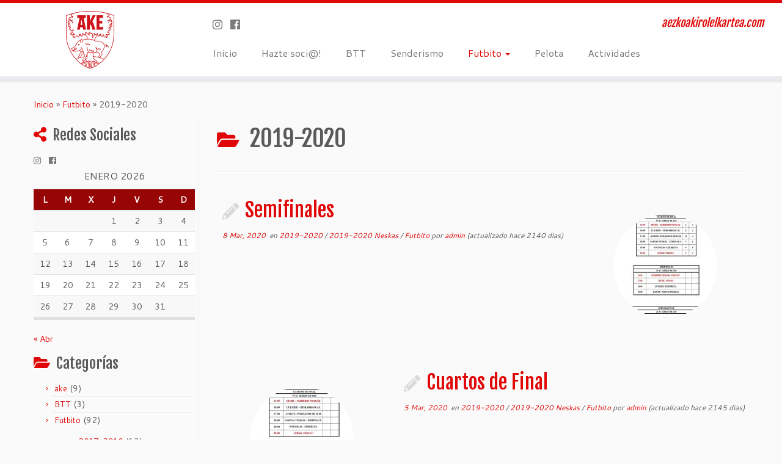

--- FILE ---
content_type: text/html; charset=UTF-8
request_url: http://aezkoakirolelkartea.com/category/futbito/2019-2020/
body_size: 12716
content:
<!DOCTYPE html>
<!--[if IE 7]>
<html class="ie ie7 no-js" lang="es">
<![endif]-->
<!--[if IE 8]>
<html class="ie ie8 no-js" lang="es">
<![endif]-->
<!--[if !(IE 7) | !(IE 8)  ]><!-->
<html class="no-js" lang="es">
<!--<![endif]-->
	<head>
		<meta charset="UTF-8" />
		<meta http-equiv="X-UA-Compatible" content="IE=EDGE" />
        		<meta name="viewport" content="width=device-width, initial-scale=1.0" />
        <link rel="profile"  href="https://gmpg.org/xfn/11" />
		<link rel="pingback" href="http://aezkoakirolelkartea.com/xmlrpc.php" />
		<!-- html5shiv for IE8 and less  -->
		<!--[if lt IE 9]>
			<script src="http://aezkoakirolelkartea.com/wp-content/themes/customizr/assets/front/js/libs/html5.js"></script>
		<![endif]-->
		<script>(function(html){html.className = html.className.replace(/\bno-js\b/,'js')})(document.documentElement);</script>
<title>2019-2020 &#8211; Aezkoa Kirol Elkartea</title>
<meta name='robots' content='max-image-preview:large' />
<link rel='dns-prefetch' href='//secure.gravatar.com' />
<link rel='dns-prefetch' href='//stats.wp.com' />
<link rel='dns-prefetch' href='//fonts.googleapis.com' />
<link rel='dns-prefetch' href='//v0.wordpress.com' />
<link rel="alternate" type="application/rss+xml" title="Aezkoa Kirol Elkartea &raquo; Feed" href="http://aezkoakirolelkartea.com/feed/" />
<link rel="alternate" type="application/rss+xml" title="Aezkoa Kirol Elkartea &raquo; Feed de los comentarios" href="http://aezkoakirolelkartea.com/comments/feed/" />
<link rel="alternate" type="application/rss+xml" title="Aezkoa Kirol Elkartea &raquo; Categoría 2019-2020 del feed" href="http://aezkoakirolelkartea.com/category/futbito/2019-2020/feed/" />
<script type="text/javascript">
/* <![CDATA[ */
window._wpemojiSettings = {"baseUrl":"https:\/\/s.w.org\/images\/core\/emoji\/14.0.0\/72x72\/","ext":".png","svgUrl":"https:\/\/s.w.org\/images\/core\/emoji\/14.0.0\/svg\/","svgExt":".svg","source":{"concatemoji":"http:\/\/aezkoakirolelkartea.com\/wp-includes\/js\/wp-emoji-release.min.js?ver=6.4.7"}};
/*! This file is auto-generated */
!function(i,n){var o,s,e;function c(e){try{var t={supportTests:e,timestamp:(new Date).valueOf()};sessionStorage.setItem(o,JSON.stringify(t))}catch(e){}}function p(e,t,n){e.clearRect(0,0,e.canvas.width,e.canvas.height),e.fillText(t,0,0);var t=new Uint32Array(e.getImageData(0,0,e.canvas.width,e.canvas.height).data),r=(e.clearRect(0,0,e.canvas.width,e.canvas.height),e.fillText(n,0,0),new Uint32Array(e.getImageData(0,0,e.canvas.width,e.canvas.height).data));return t.every(function(e,t){return e===r[t]})}function u(e,t,n){switch(t){case"flag":return n(e,"\ud83c\udff3\ufe0f\u200d\u26a7\ufe0f","\ud83c\udff3\ufe0f\u200b\u26a7\ufe0f")?!1:!n(e,"\ud83c\uddfa\ud83c\uddf3","\ud83c\uddfa\u200b\ud83c\uddf3")&&!n(e,"\ud83c\udff4\udb40\udc67\udb40\udc62\udb40\udc65\udb40\udc6e\udb40\udc67\udb40\udc7f","\ud83c\udff4\u200b\udb40\udc67\u200b\udb40\udc62\u200b\udb40\udc65\u200b\udb40\udc6e\u200b\udb40\udc67\u200b\udb40\udc7f");case"emoji":return!n(e,"\ud83e\udef1\ud83c\udffb\u200d\ud83e\udef2\ud83c\udfff","\ud83e\udef1\ud83c\udffb\u200b\ud83e\udef2\ud83c\udfff")}return!1}function f(e,t,n){var r="undefined"!=typeof WorkerGlobalScope&&self instanceof WorkerGlobalScope?new OffscreenCanvas(300,150):i.createElement("canvas"),a=r.getContext("2d",{willReadFrequently:!0}),o=(a.textBaseline="top",a.font="600 32px Arial",{});return e.forEach(function(e){o[e]=t(a,e,n)}),o}function t(e){var t=i.createElement("script");t.src=e,t.defer=!0,i.head.appendChild(t)}"undefined"!=typeof Promise&&(o="wpEmojiSettingsSupports",s=["flag","emoji"],n.supports={everything:!0,everythingExceptFlag:!0},e=new Promise(function(e){i.addEventListener("DOMContentLoaded",e,{once:!0})}),new Promise(function(t){var n=function(){try{var e=JSON.parse(sessionStorage.getItem(o));if("object"==typeof e&&"number"==typeof e.timestamp&&(new Date).valueOf()<e.timestamp+604800&&"object"==typeof e.supportTests)return e.supportTests}catch(e){}return null}();if(!n){if("undefined"!=typeof Worker&&"undefined"!=typeof OffscreenCanvas&&"undefined"!=typeof URL&&URL.createObjectURL&&"undefined"!=typeof Blob)try{var e="postMessage("+f.toString()+"("+[JSON.stringify(s),u.toString(),p.toString()].join(",")+"));",r=new Blob([e],{type:"text/javascript"}),a=new Worker(URL.createObjectURL(r),{name:"wpTestEmojiSupports"});return void(a.onmessage=function(e){c(n=e.data),a.terminate(),t(n)})}catch(e){}c(n=f(s,u,p))}t(n)}).then(function(e){for(var t in e)n.supports[t]=e[t],n.supports.everything=n.supports.everything&&n.supports[t],"flag"!==t&&(n.supports.everythingExceptFlag=n.supports.everythingExceptFlag&&n.supports[t]);n.supports.everythingExceptFlag=n.supports.everythingExceptFlag&&!n.supports.flag,n.DOMReady=!1,n.readyCallback=function(){n.DOMReady=!0}}).then(function(){return e}).then(function(){var e;n.supports.everything||(n.readyCallback(),(e=n.source||{}).concatemoji?t(e.concatemoji):e.wpemoji&&e.twemoji&&(t(e.twemoji),t(e.wpemoji)))}))}((window,document),window._wpemojiSettings);
/* ]]> */
</script>
<link rel='stylesheet' id='tc-gfonts-css' href='//fonts.googleapis.com/css?family=Fjalla+One:400%7CCantarell:400' type='text/css' media='all' />
<style id='wp-emoji-styles-inline-css' type='text/css'>

	img.wp-smiley, img.emoji {
		display: inline !important;
		border: none !important;
		box-shadow: none !important;
		height: 1em !important;
		width: 1em !important;
		margin: 0 0.07em !important;
		vertical-align: -0.1em !important;
		background: none !important;
		padding: 0 !important;
	}
</style>
<link rel='stylesheet' id='wp-block-library-css' href='http://aezkoakirolelkartea.com/wp-includes/css/dist/block-library/style.min.css?ver=6.4.7' type='text/css' media='all' />
<style id='wp-block-library-inline-css' type='text/css'>
.has-text-align-justify{text-align:justify;}
</style>
<link rel='stylesheet' id='mediaelement-css' href='http://aezkoakirolelkartea.com/wp-includes/js/mediaelement/mediaelementplayer-legacy.min.css?ver=4.2.17' type='text/css' media='all' />
<link rel='stylesheet' id='wp-mediaelement-css' href='http://aezkoakirolelkartea.com/wp-includes/js/mediaelement/wp-mediaelement.min.css?ver=6.4.7' type='text/css' media='all' />
<style id='jetpack-sharing-buttons-style-inline-css' type='text/css'>
.jetpack-sharing-buttons__services-list{display:flex;flex-direction:row;flex-wrap:wrap;gap:0;list-style-type:none;margin:5px;padding:0}.jetpack-sharing-buttons__services-list.has-small-icon-size{font-size:12px}.jetpack-sharing-buttons__services-list.has-normal-icon-size{font-size:16px}.jetpack-sharing-buttons__services-list.has-large-icon-size{font-size:24px}.jetpack-sharing-buttons__services-list.has-huge-icon-size{font-size:36px}@media print{.jetpack-sharing-buttons__services-list{display:none!important}}ul.jetpack-sharing-buttons__services-list.has-background{padding:1.25em 2.375em}
</style>
<style id='classic-theme-styles-inline-css' type='text/css'>
/*! This file is auto-generated */
.wp-block-button__link{color:#fff;background-color:#32373c;border-radius:9999px;box-shadow:none;text-decoration:none;padding:calc(.667em + 2px) calc(1.333em + 2px);font-size:1.125em}.wp-block-file__button{background:#32373c;color:#fff;text-decoration:none}
</style>
<style id='global-styles-inline-css' type='text/css'>
body{--wp--preset--color--black: #000000;--wp--preset--color--cyan-bluish-gray: #abb8c3;--wp--preset--color--white: #ffffff;--wp--preset--color--pale-pink: #f78da7;--wp--preset--color--vivid-red: #cf2e2e;--wp--preset--color--luminous-vivid-orange: #ff6900;--wp--preset--color--luminous-vivid-amber: #fcb900;--wp--preset--color--light-green-cyan: #7bdcb5;--wp--preset--color--vivid-green-cyan: #00d084;--wp--preset--color--pale-cyan-blue: #8ed1fc;--wp--preset--color--vivid-cyan-blue: #0693e3;--wp--preset--color--vivid-purple: #9b51e0;--wp--preset--gradient--vivid-cyan-blue-to-vivid-purple: linear-gradient(135deg,rgba(6,147,227,1) 0%,rgb(155,81,224) 100%);--wp--preset--gradient--light-green-cyan-to-vivid-green-cyan: linear-gradient(135deg,rgb(122,220,180) 0%,rgb(0,208,130) 100%);--wp--preset--gradient--luminous-vivid-amber-to-luminous-vivid-orange: linear-gradient(135deg,rgba(252,185,0,1) 0%,rgba(255,105,0,1) 100%);--wp--preset--gradient--luminous-vivid-orange-to-vivid-red: linear-gradient(135deg,rgba(255,105,0,1) 0%,rgb(207,46,46) 100%);--wp--preset--gradient--very-light-gray-to-cyan-bluish-gray: linear-gradient(135deg,rgb(238,238,238) 0%,rgb(169,184,195) 100%);--wp--preset--gradient--cool-to-warm-spectrum: linear-gradient(135deg,rgb(74,234,220) 0%,rgb(151,120,209) 20%,rgb(207,42,186) 40%,rgb(238,44,130) 60%,rgb(251,105,98) 80%,rgb(254,248,76) 100%);--wp--preset--gradient--blush-light-purple: linear-gradient(135deg,rgb(255,206,236) 0%,rgb(152,150,240) 100%);--wp--preset--gradient--blush-bordeaux: linear-gradient(135deg,rgb(254,205,165) 0%,rgb(254,45,45) 50%,rgb(107,0,62) 100%);--wp--preset--gradient--luminous-dusk: linear-gradient(135deg,rgb(255,203,112) 0%,rgb(199,81,192) 50%,rgb(65,88,208) 100%);--wp--preset--gradient--pale-ocean: linear-gradient(135deg,rgb(255,245,203) 0%,rgb(182,227,212) 50%,rgb(51,167,181) 100%);--wp--preset--gradient--electric-grass: linear-gradient(135deg,rgb(202,248,128) 0%,rgb(113,206,126) 100%);--wp--preset--gradient--midnight: linear-gradient(135deg,rgb(2,3,129) 0%,rgb(40,116,252) 100%);--wp--preset--font-size--small: 13px;--wp--preset--font-size--medium: 20px;--wp--preset--font-size--large: 36px;--wp--preset--font-size--x-large: 42px;--wp--preset--spacing--20: 0.44rem;--wp--preset--spacing--30: 0.67rem;--wp--preset--spacing--40: 1rem;--wp--preset--spacing--50: 1.5rem;--wp--preset--spacing--60: 2.25rem;--wp--preset--spacing--70: 3.38rem;--wp--preset--spacing--80: 5.06rem;--wp--preset--shadow--natural: 6px 6px 9px rgba(0, 0, 0, 0.2);--wp--preset--shadow--deep: 12px 12px 50px rgba(0, 0, 0, 0.4);--wp--preset--shadow--sharp: 6px 6px 0px rgba(0, 0, 0, 0.2);--wp--preset--shadow--outlined: 6px 6px 0px -3px rgba(255, 255, 255, 1), 6px 6px rgba(0, 0, 0, 1);--wp--preset--shadow--crisp: 6px 6px 0px rgba(0, 0, 0, 1);}:where(.is-layout-flex){gap: 0.5em;}:where(.is-layout-grid){gap: 0.5em;}body .is-layout-flow > .alignleft{float: left;margin-inline-start: 0;margin-inline-end: 2em;}body .is-layout-flow > .alignright{float: right;margin-inline-start: 2em;margin-inline-end: 0;}body .is-layout-flow > .aligncenter{margin-left: auto !important;margin-right: auto !important;}body .is-layout-constrained > .alignleft{float: left;margin-inline-start: 0;margin-inline-end: 2em;}body .is-layout-constrained > .alignright{float: right;margin-inline-start: 2em;margin-inline-end: 0;}body .is-layout-constrained > .aligncenter{margin-left: auto !important;margin-right: auto !important;}body .is-layout-constrained > :where(:not(.alignleft):not(.alignright):not(.alignfull)){max-width: var(--wp--style--global--content-size);margin-left: auto !important;margin-right: auto !important;}body .is-layout-constrained > .alignwide{max-width: var(--wp--style--global--wide-size);}body .is-layout-flex{display: flex;}body .is-layout-flex{flex-wrap: wrap;align-items: center;}body .is-layout-flex > *{margin: 0;}body .is-layout-grid{display: grid;}body .is-layout-grid > *{margin: 0;}:where(.wp-block-columns.is-layout-flex){gap: 2em;}:where(.wp-block-columns.is-layout-grid){gap: 2em;}:where(.wp-block-post-template.is-layout-flex){gap: 1.25em;}:where(.wp-block-post-template.is-layout-grid){gap: 1.25em;}.has-black-color{color: var(--wp--preset--color--black) !important;}.has-cyan-bluish-gray-color{color: var(--wp--preset--color--cyan-bluish-gray) !important;}.has-white-color{color: var(--wp--preset--color--white) !important;}.has-pale-pink-color{color: var(--wp--preset--color--pale-pink) !important;}.has-vivid-red-color{color: var(--wp--preset--color--vivid-red) !important;}.has-luminous-vivid-orange-color{color: var(--wp--preset--color--luminous-vivid-orange) !important;}.has-luminous-vivid-amber-color{color: var(--wp--preset--color--luminous-vivid-amber) !important;}.has-light-green-cyan-color{color: var(--wp--preset--color--light-green-cyan) !important;}.has-vivid-green-cyan-color{color: var(--wp--preset--color--vivid-green-cyan) !important;}.has-pale-cyan-blue-color{color: var(--wp--preset--color--pale-cyan-blue) !important;}.has-vivid-cyan-blue-color{color: var(--wp--preset--color--vivid-cyan-blue) !important;}.has-vivid-purple-color{color: var(--wp--preset--color--vivid-purple) !important;}.has-black-background-color{background-color: var(--wp--preset--color--black) !important;}.has-cyan-bluish-gray-background-color{background-color: var(--wp--preset--color--cyan-bluish-gray) !important;}.has-white-background-color{background-color: var(--wp--preset--color--white) !important;}.has-pale-pink-background-color{background-color: var(--wp--preset--color--pale-pink) !important;}.has-vivid-red-background-color{background-color: var(--wp--preset--color--vivid-red) !important;}.has-luminous-vivid-orange-background-color{background-color: var(--wp--preset--color--luminous-vivid-orange) !important;}.has-luminous-vivid-amber-background-color{background-color: var(--wp--preset--color--luminous-vivid-amber) !important;}.has-light-green-cyan-background-color{background-color: var(--wp--preset--color--light-green-cyan) !important;}.has-vivid-green-cyan-background-color{background-color: var(--wp--preset--color--vivid-green-cyan) !important;}.has-pale-cyan-blue-background-color{background-color: var(--wp--preset--color--pale-cyan-blue) !important;}.has-vivid-cyan-blue-background-color{background-color: var(--wp--preset--color--vivid-cyan-blue) !important;}.has-vivid-purple-background-color{background-color: var(--wp--preset--color--vivid-purple) !important;}.has-black-border-color{border-color: var(--wp--preset--color--black) !important;}.has-cyan-bluish-gray-border-color{border-color: var(--wp--preset--color--cyan-bluish-gray) !important;}.has-white-border-color{border-color: var(--wp--preset--color--white) !important;}.has-pale-pink-border-color{border-color: var(--wp--preset--color--pale-pink) !important;}.has-vivid-red-border-color{border-color: var(--wp--preset--color--vivid-red) !important;}.has-luminous-vivid-orange-border-color{border-color: var(--wp--preset--color--luminous-vivid-orange) !important;}.has-luminous-vivid-amber-border-color{border-color: var(--wp--preset--color--luminous-vivid-amber) !important;}.has-light-green-cyan-border-color{border-color: var(--wp--preset--color--light-green-cyan) !important;}.has-vivid-green-cyan-border-color{border-color: var(--wp--preset--color--vivid-green-cyan) !important;}.has-pale-cyan-blue-border-color{border-color: var(--wp--preset--color--pale-cyan-blue) !important;}.has-vivid-cyan-blue-border-color{border-color: var(--wp--preset--color--vivid-cyan-blue) !important;}.has-vivid-purple-border-color{border-color: var(--wp--preset--color--vivid-purple) !important;}.has-vivid-cyan-blue-to-vivid-purple-gradient-background{background: var(--wp--preset--gradient--vivid-cyan-blue-to-vivid-purple) !important;}.has-light-green-cyan-to-vivid-green-cyan-gradient-background{background: var(--wp--preset--gradient--light-green-cyan-to-vivid-green-cyan) !important;}.has-luminous-vivid-amber-to-luminous-vivid-orange-gradient-background{background: var(--wp--preset--gradient--luminous-vivid-amber-to-luminous-vivid-orange) !important;}.has-luminous-vivid-orange-to-vivid-red-gradient-background{background: var(--wp--preset--gradient--luminous-vivid-orange-to-vivid-red) !important;}.has-very-light-gray-to-cyan-bluish-gray-gradient-background{background: var(--wp--preset--gradient--very-light-gray-to-cyan-bluish-gray) !important;}.has-cool-to-warm-spectrum-gradient-background{background: var(--wp--preset--gradient--cool-to-warm-spectrum) !important;}.has-blush-light-purple-gradient-background{background: var(--wp--preset--gradient--blush-light-purple) !important;}.has-blush-bordeaux-gradient-background{background: var(--wp--preset--gradient--blush-bordeaux) !important;}.has-luminous-dusk-gradient-background{background: var(--wp--preset--gradient--luminous-dusk) !important;}.has-pale-ocean-gradient-background{background: var(--wp--preset--gradient--pale-ocean) !important;}.has-electric-grass-gradient-background{background: var(--wp--preset--gradient--electric-grass) !important;}.has-midnight-gradient-background{background: var(--wp--preset--gradient--midnight) !important;}.has-small-font-size{font-size: var(--wp--preset--font-size--small) !important;}.has-medium-font-size{font-size: var(--wp--preset--font-size--medium) !important;}.has-large-font-size{font-size: var(--wp--preset--font-size--large) !important;}.has-x-large-font-size{font-size: var(--wp--preset--font-size--x-large) !important;}
.wp-block-navigation a:where(:not(.wp-element-button)){color: inherit;}
:where(.wp-block-post-template.is-layout-flex){gap: 1.25em;}:where(.wp-block-post-template.is-layout-grid){gap: 1.25em;}
:where(.wp-block-columns.is-layout-flex){gap: 2em;}:where(.wp-block-columns.is-layout-grid){gap: 2em;}
.wp-block-pullquote{font-size: 1.5em;line-height: 1.6;}
</style>
<link rel='stylesheet' id='contact-form-7-css' href='http://aezkoakirolelkartea.com/wp-content/plugins/contact-form-7/includes/css/styles.css?ver=5.8.7' type='text/css' media='all' />
<link rel='stylesheet' id='customizr-fa-css' href='http://aezkoakirolelkartea.com/wp-content/themes/customizr/assets/shared/fonts/fa/css/fontawesome-all.min.css?ver=4.1.38' type='text/css' media='all' />
<link rel='stylesheet' id='customizr-common-css' href='http://aezkoakirolelkartea.com/wp-content/themes/customizr/inc/assets/css/tc_common.min.css?ver=4.1.38' type='text/css' media='all' />
<link rel='stylesheet' id='customizr-skin-css' href='http://aezkoakirolelkartea.com/wp-content/themes/customizr/inc/assets/css/red.min.css?ver=4.1.38' type='text/css' media='all' />
<style id='customizr-skin-inline-css' type='text/css'>

                  .site-title,.site-description,h1,h2,h3,.tc-dropcap {
                    font-family : 'Fjalla One';
                    font-weight : 400;
                  }

                  body,.navbar .nav>li>a {
                    font-family : 'Cantarell';
                    font-weight : 400;
                  }
table { border-collapse: separate; }
                           body table { border-collapse: collapse; }
                          
.social-links .social-icon:before { content: none } 
.sticky-enabled .tc-shrink-on .site-logo img {
    					height:30px!important;width:auto!important
    				}

    				.sticky-enabled .tc-shrink-on .brand .site-title {
    					font-size:0.6em;opacity:0.8;line-height:1.2em
    				}

.site-logo img.sticky {
                display: none;
             }

            .sticky-enabled .tc-sticky-logo-on .site-logo img {
                display: none;
             }

            .sticky-enabled .tc-sticky-logo-on .site-logo img.sticky{
                display: inline-block;
            }

.tc-rectangular-thumb {
        max-height: 250px;
        height :250px
      }

</style>
<link rel='stylesheet' id='customizr-style-css' href='http://aezkoakirolelkartea.com/wp-content/themes/customizr/style.css?ver=4.1.38' type='text/css' media='all' />
<link rel='stylesheet' id='fancyboxcss-css' href='http://aezkoakirolelkartea.com/wp-content/themes/customizr/assets/front/js/libs/fancybox/jquery.fancybox-1.3.4.min.css?ver=6.4.7' type='text/css' media='all' />
<style id='jetpack_facebook_likebox-inline-css' type='text/css'>
.widget_facebook_likebox {
	overflow: hidden;
}

</style>
<link rel='stylesheet' id='jetpack_css-css' href='http://aezkoakirolelkartea.com/wp-content/plugins/jetpack/css/jetpack.css?ver=13.1.4' type='text/css' media='all' />
<script type="text/javascript" src="http://aezkoakirolelkartea.com/wp-includes/js/jquery/jquery.min.js?ver=3.7.1" id="jquery-core-js"></script>
<script type="text/javascript" src="http://aezkoakirolelkartea.com/wp-includes/js/jquery/jquery-migrate.min.js?ver=3.4.1" id="jquery-migrate-js"></script>
<script type="text/javascript" src="http://aezkoakirolelkartea.com/wp-content/themes/customizr/assets/front/js/libs/modernizr.min.js?ver=4.1.38" id="modernizr-js"></script>
<script type="text/javascript" src="http://aezkoakirolelkartea.com/wp-content/themes/customizr/assets/front/js/libs/fancybox/jquery.fancybox-1.3.4.min.js?ver=4.1.38" id="tc-fancybox-js"></script>
<script type="text/javascript" id="tc-scripts-js-extra">
/* <![CDATA[ */
var TCParams = {"_disabled":[],"FancyBoxState":"1","FancyBoxAutoscale":"1","SliderName":"","SliderDelay":"","SliderHover":"1","centerSliderImg":"1","SmoothScroll":{"Enabled":true,"Options":{"touchpadSupport":false}},"anchorSmoothScroll":"linear","anchorSmoothScrollExclude":{"simple":["[class*=edd]",".tc-carousel-control",".carousel-control","[data-toggle=\"modal\"]","[data-toggle=\"dropdown\"]","[data-toggle=\"tooltip\"]","[data-toggle=\"popover\"]","[data-toggle=\"collapse\"]","[data-toggle=\"tab\"]","[data-toggle=\"pill\"]","[class*=upme]","[class*=um-]"],"deep":{"classes":[],"ids":[]}},"ReorderBlocks":"1","centerAllImg":"1","HasComments":"","LeftSidebarClass":".span3.left.tc-sidebar","RightSidebarClass":".span3.right.tc-sidebar","LoadModernizr":"1","stickyCustomOffset":{"_initial":0,"_scrolling":0,"options":{"_static":true,"_element":""}},"stickyHeader":"1","dropdowntoViewport":"","timerOnScrollAllBrowsers":"1","extLinksStyle":"","extLinksTargetExt":"1","extLinksSkipSelectors":{"classes":["btn","button"],"ids":[]},"dropcapEnabled":"","dropcapWhere":{"post":"","page":""},"dropcapMinWords":"50","dropcapSkipSelectors":{"tags":["IMG","IFRAME","H1","H2","H3","H4","H5","H6","BLOCKQUOTE","UL","OL"],"classes":["btn","tc-placeholder-wrap"],"id":[]},"imgSmartLoadEnabled":"","imgSmartLoadOpts":{"parentSelectors":[".article-container",".__before_main_wrapper",".widget-front"],"opts":{"excludeImg":[".tc-holder-img"]}},"imgSmartLoadsForSliders":"","goldenRatio":"1.618","gridGoldenRatioLimit":"350","isSecondMenuEnabled":"","secondMenuRespSet":"in-sn-before","isParallaxOn":"1","parallaxRatio":"0.55","pluginCompats":[],"adminAjaxUrl":"http:\/\/aezkoakirolelkartea.com\/wp-admin\/admin-ajax.php","ajaxUrl":"http:\/\/aezkoakirolelkartea.com\/?czrajax=1","frontNonce":{"id":"CZRFrontNonce","handle":"61003690d8"},"isDevMode":"","isModernStyle":"","i18n":{"Permanently dismiss":"Descargar permanentemente"},"frontNotifications":{"styleSwitcher":{"enabled":false,"content":"","dismissAction":"dismiss_style_switcher_note_front","ajaxUrl":"http:\/\/aezkoakirolelkartea.com\/wp-admin\/admin-ajax.php"}}};
/* ]]> */
</script>
<script type="text/javascript" src="http://aezkoakirolelkartea.com/wp-content/themes/customizr/inc/assets/js/tc-scripts.min.js?ver=4.1.38" id="tc-scripts-js"></script>
<link rel="https://api.w.org/" href="http://aezkoakirolelkartea.com/wp-json/" /><link rel="alternate" type="application/json" href="http://aezkoakirolelkartea.com/wp-json/wp/v2/categories/31" /><link rel="EditURI" type="application/rsd+xml" title="RSD" href="http://aezkoakirolelkartea.com/xmlrpc.php?rsd" />
<meta name="generator" content="WordPress 6.4.7" />
	<style>img#wpstats{display:none}</style>
		
<!-- Jetpack Open Graph Tags -->
<meta property="og:type" content="website" />
<meta property="og:title" content="2019-2020 &#8211; Aezkoa Kirol Elkartea" />
<meta property="og:url" content="http://aezkoakirolelkartea.com/category/futbito/2019-2020/" />
<meta property="og:site_name" content="Aezkoa Kirol Elkartea" />
<meta property="og:image" content="http://aezkoakirolelkartea.com/wp-content/uploads/2023/07/cropped-LogoAKE_512px.png" />
<meta property="og:image:width" content="512" />
<meta property="og:image:height" content="512" />
<meta property="og:image:alt" content="" />
<meta property="og:locale" content="es_ES" />

<!-- End Jetpack Open Graph Tags -->
<link rel="icon" href="http://aezkoakirolelkartea.com/wp-content/uploads/2023/07/cropped-LogoAKE_512px-32x32.png" sizes="32x32" />
<link rel="icon" href="http://aezkoakirolelkartea.com/wp-content/uploads/2023/07/cropped-LogoAKE_512px-192x192.png" sizes="192x192" />
<link rel="apple-touch-icon" href="http://aezkoakirolelkartea.com/wp-content/uploads/2023/07/cropped-LogoAKE_512px-180x180.png" />
<meta name="msapplication-TileImage" content="http://aezkoakirolelkartea.com/wp-content/uploads/2023/07/cropped-LogoAKE_512px-270x270.png" />
	</head>
	
	<body class="archive category category-2019-2020 category-31 wp-custom-logo wp-embed-responsive tc-fade-hover-links skin-shadow tc-l-sidebar tc-center-images skin-red tc-sticky-header sticky-disabled tc-transparent-on-scroll no-navbar tc-regular-menu tc-post-list-context" >

    
    <div id="tc-page-wrap" class="">

  		
  	   	<header class="tc-header clearfix row-fluid tc-tagline-on tc-title-logo-on tc-sticky-logo-on tc-shrink-on tc-menu-on logo-left tc-second-menu-in-sn-before-when-mobile" role="banner">
  			
        <div class="brand span3 pull-left">
        <a class="site-logo" href="http://aezkoakirolelkartea.com/" aria-label="Aezkoa Kirol Elkartea | aezkoakirolelkartea.com"><img src="http://aezkoakirolelkartea.com/wp-content/uploads/2023/07/LogoAKE_100px.png" alt="Volver a la página principal" width="100" height="100"  data-no-retina class=" attachment-623"/><img src="http://aezkoakirolelkartea.com/wp-content/uploads/2023/07/LogoAKEweb_60px.png" alt="Volver a la página principal" width="360" height="60"  data-no-retina class="sticky attachment-627"/></a>        </div> <!-- brand span3 -->

        <div class="container outside"><h2 class="site-description">aezkoakirolelkartea.com</h2></div>      	<div class="navbar-wrapper clearfix span9 tc-submenu-fade tc-submenu-move tc-open-on-hover pull-menu-left">
        	<div class="navbar resp">
          		<div class="navbar-inner" role="navigation">
            		<div class="row-fluid">
              		<div class="social-block span5"><div class="social-links"><a rel="nofollow" class="social-icon icon-instagram"  title="Síguenos Instagram" aria-label="Síguenos Instagram" href="https://www.instagram.com/aezkoake/"  target="_blank" ><i class="fab fa-instagram"></i></a><a rel="nofollow" class="social-icon icon-facebook"  title="Seguirme en Facebook" aria-label="Seguirme en Facebook" href="https://www.facebook.com/profile.php?id=100004753605478"  target="_blank" ><i class="fab fa-facebook"></i></a></div></div><h2 class="span7 inside site-description">aezkoakirolelkartea.com</h2><div class="nav-collapse collapse tc-hover-menu-wrapper"><div class="menu-menu-principal-container"><ul id="menu-menu-principal-2" class="nav tc-hover-menu"><li class="menu-item menu-item-type-custom menu-item-object-custom menu-item-home menu-item-15"><a href="http://aezkoakirolelkartea.com">Inicio</a></li>
<li class="menu-item menu-item-type-post_type menu-item-object-page menu-item-13"><a href="http://aezkoakirolelkartea.com/hazte-socio/">Hazte soci@!</a></li>
<li class="menu-item menu-item-type-taxonomy menu-item-object-category menu-item-77"><a href="http://aezkoakirolelkartea.com/category/btt/">BTT</a></li>
<li class="menu-item menu-item-type-taxonomy menu-item-object-category menu-item-91"><a href="http://aezkoakirolelkartea.com/category/senderismo/">Senderismo</a></li>
<li class="menu-item menu-item-type-taxonomy menu-item-object-category current-category-ancestor current-menu-ancestor current-menu-parent current-category-parent menu-item-has-children dropdown menu-item-277"><a href="http://aezkoakirolelkartea.com/category/futbito/">Futbito <strong class="caret"></strong></a>
<ul class="dropdown-menu">
	<li class="menu-item menu-item-type-taxonomy menu-item-object-category menu-item-828"><a href="http://aezkoakirolelkartea.com/category/futbito/2024-2025/">2024-2025</a></li>
	<li class="menu-item menu-item-type-taxonomy menu-item-object-category menu-item-911"><a href="http://aezkoakirolelkartea.com/category/futbito/2025-neskas/">2025 Neskas</a></li>
	<li class="menu-item menu-item-type-taxonomy menu-item-object-category menu-item-668"><a href="http://aezkoakirolelkartea.com/category/futbito/23-24/">2023-2024</a></li>
	<li class="menu-item menu-item-type-taxonomy menu-item-object-category menu-item-763"><a href="http://aezkoakirolelkartea.com/category/futbito/2024-neskas/">2024 Neskas</a></li>
	<li class="menu-item menu-item-type-taxonomy menu-item-object-category menu-item-581"><a href="http://aezkoakirolelkartea.com/category/futbito/22-23/">2022-2023</a></li>
	<li class="menu-item menu-item-type-taxonomy menu-item-object-category menu-item-554"><a href="http://aezkoakirolelkartea.com/category/futbito/21-22/">2021-2022</a></li>
	<li class="menu-item menu-item-type-taxonomy menu-item-object-category menu-item-524"><a href="http://aezkoakirolelkartea.com/category/futbito/2019-2020-neskas/">2019-2020 Neskas</a></li>
	<li class="menu-item menu-item-type-taxonomy menu-item-object-category current-menu-item menu-item-474"><a href="http://aezkoakirolelkartea.com/category/futbito/2019-2020/" aria-current="page">2019-2020</a></li>
	<li class="menu-item menu-item-type-taxonomy menu-item-object-category menu-item-366"><a href="http://aezkoakirolelkartea.com/category/futbito/2018-2019/">2018-2019</a></li>
	<li class="menu-item menu-item-type-taxonomy menu-item-object-category menu-item-285"><a href="http://aezkoakirolelkartea.com/category/futbito/2017-2018/">2017-2018</a></li>
</ul>
</li>
<li class="menu-item menu-item-type-taxonomy menu-item-object-category menu-item-90"><a href="http://aezkoakirolelkartea.com/category/pelota/">Pelota</a></li>
<li class="menu-item menu-item-type-taxonomy menu-item-object-category menu-item-88"><a href="http://aezkoakirolelkartea.com/category/actividades/">Actividades</a></li>
</ul></div></div><div class="btn-toggle-nav pull-right"><button type="button" class="btn menu-btn" data-toggle="collapse" data-target=".nav-collapse" title="Abrir el menú" aria-label="Abrir el menú"><span class="icon-bar"></span><span class="icon-bar"></span><span class="icon-bar"></span> </button></div>          			</div><!-- /.row-fluid -->
          		</div><!-- /.navbar-inner -->
        	</div><!-- /.navbar resp -->
      	</div><!-- /.navbar-wrapper -->
    	  		</header>
  		<div id="tc-reset-margin-top" class="container-fluid" style="margin-top:103px"></div><div id="main-wrapper" class="container">

    <div class="tc-hot-crumble container" role="navigation"><div class="row"><div class="span12"><div class="breadcrumb-trail breadcrumbs"><span class="trail-begin"><a href="http://aezkoakirolelkartea.com" title="Aezkoa Kirol Elkartea" rel="home" class="trail-begin">Inicio</a></span> <span class="sep">&raquo;</span> <a href="http://aezkoakirolelkartea.com/category/futbito/" title="Futbito">Futbito</a> <span class="sep">&raquo;</span> <span class="trail-end">2019-2020</span></div></div></div></div>
    <div class="container" role="main">
        <div class="row column-content-wrapper">

            
        <div class="span3 left tc-sidebar">
           <div id="left" class="widget-area" role="complementary">
              <aside class="social-block widget widget_social"><h3 class="widget-title">Redes Sociales</h3><div class="social-links"><a rel="nofollow" class="social-icon icon-instagram"  title="Síguenos Instagram" aria-label="Síguenos Instagram" href="https://www.instagram.com/aezkoake/"  target="_blank" ><i class="fab fa-instagram"></i></a><a rel="nofollow" class="social-icon icon-facebook"  title="Seguirme en Facebook" aria-label="Seguirme en Facebook" href="https://www.facebook.com/profile.php?id=100004753605478"  target="_blank" ><i class="fab fa-facebook"></i></a></div></aside><aside id="calendar-2" class="widget widget_calendar"><div id="calendar_wrap" class="calendar_wrap"><table id="wp-calendar" class="wp-calendar-table">
	<caption>enero 2026</caption>
	<thead>
	<tr>
		<th scope="col" title="lunes">L</th>
		<th scope="col" title="martes">M</th>
		<th scope="col" title="miércoles">X</th>
		<th scope="col" title="jueves">J</th>
		<th scope="col" title="viernes">V</th>
		<th scope="col" title="sábado">S</th>
		<th scope="col" title="domingo">D</th>
	</tr>
	</thead>
	<tbody>
	<tr>
		<td colspan="3" class="pad">&nbsp;</td><td>1</td><td>2</td><td>3</td><td>4</td>
	</tr>
	<tr>
		<td>5</td><td>6</td><td>7</td><td>8</td><td>9</td><td>10</td><td>11</td>
	</tr>
	<tr>
		<td>12</td><td>13</td><td>14</td><td>15</td><td>16</td><td>17</td><td>18</td>
	</tr>
	<tr>
		<td>19</td><td id="today">20</td><td>21</td><td>22</td><td>23</td><td>24</td><td>25</td>
	</tr>
	<tr>
		<td>26</td><td>27</td><td>28</td><td>29</td><td>30</td><td>31</td>
		<td class="pad" colspan="1">&nbsp;</td>
	</tr>
	</tbody>
	</table><nav aria-label="Meses anteriores y posteriores" class="wp-calendar-nav">
		<span class="wp-calendar-nav-prev"><a href="http://aezkoakirolelkartea.com/2025/04/">&laquo; Abr</a></span>
		<span class="pad">&nbsp;</span>
		<span class="wp-calendar-nav-next">&nbsp;</span>
	</nav></div></aside><aside id="categories-2" class="widget widget_categories"><h3 class="widget-title">Categorías</h3>
			<ul>
					<li class="cat-item cat-item-1"><a href="http://aezkoakirolelkartea.com/category/ake/">ake</a> (9)
</li>
	<li class="cat-item cat-item-5"><a href="http://aezkoakirolelkartea.com/category/btt/">BTT</a> (3)
</li>
	<li class="cat-item cat-item-6 current-cat-parent current-cat-ancestor"><a href="http://aezkoakirolelkartea.com/category/futbito/">Futbito</a> (92)
<ul class='children'>
	<li class="cat-item cat-item-27"><a href="http://aezkoakirolelkartea.com/category/futbito/2017-2018/">2017-2018</a> (13)
</li>
	<li class="cat-item cat-item-30"><a href="http://aezkoakirolelkartea.com/category/futbito/2018-2019/">2018-2019</a> (14)
</li>
	<li class="cat-item cat-item-31 current-cat"><a aria-current="page" href="http://aezkoakirolelkartea.com/category/futbito/2019-2020/">2019-2020</a> (11)
</li>
	<li class="cat-item cat-item-32"><a href="http://aezkoakirolelkartea.com/category/futbito/2019-2020-neskas/">2019-2020 Neskas</a> (5)
</li>
	<li class="cat-item cat-item-33"><a href="http://aezkoakirolelkartea.com/category/futbito/21-22/">2021-2022</a> (1)
</li>
	<li class="cat-item cat-item-34"><a href="http://aezkoakirolelkartea.com/category/futbito/22-23/">2022-2023</a> (4)
</li>
	<li class="cat-item cat-item-39"><a href="http://aezkoakirolelkartea.com/category/futbito/23-24/">2023-2024</a> (17)
</li>
	<li class="cat-item cat-item-40"><a href="http://aezkoakirolelkartea.com/category/futbito/2024-neskas/">2024 Neskas</a> (5)
</li>
	<li class="cat-item cat-item-41"><a href="http://aezkoakirolelkartea.com/category/futbito/2024-2025/">2024-2025</a> (20)
</li>
	<li class="cat-item cat-item-42"><a href="http://aezkoakirolelkartea.com/category/futbito/2025-neskas/">2025 Neskas</a> (9)
</li>
</ul>
</li>
	<li class="cat-item cat-item-4"><a href="http://aezkoakirolelkartea.com/category/senderismo/">Senderismo</a> (1)
</li>
			</ul>

			</aside>            </div><!-- //#left or //#right -->
        </div><!--.tc-sidebar -->

        
                <div id="content" class="span9 article-container grid-container tc-gallery-style">

                            <header class="archive-header">
          <h1 class="format-icon"> <span>2019-2020</span></h1><hr class="featurette-divider __before_loop">        </header>
        
                        
                                                                                    
                                                                    <article id="post-533" class="row-fluid grid-item post-533 post type-post status-publish format-standard has-post-thumbnail hentry category-2019-2020 category-2019-2020-neskas category-futbito thumb-position-right rounded">
                                        <div class="grid__item">    <section class="tc-content span8">
              <header class="entry-header">
          <h2 class="entry-title format-icon"><a href="http://aezkoakirolelkartea.com/semifinales-2/" title="Enlaces permanentes a Semifinales" rel="bookmark">Semifinales</a></h2><div class="entry-meta"><a href="http://aezkoakirolelkartea.com/2020/03/08/" title="00:00" rel="bookmark"><time class="entry-date updated" datetime="2020-03-08T00:00:00+01:00">8 Mar, 2020</time></a> &nbsp;en <a class="" href="http://aezkoakirolelkartea.com/category/futbito/2019-2020/" title="Ver todas las entradas en 2019-2020"> 2019-2020 </a> / <a class="" href="http://aezkoakirolelkartea.com/category/futbito/2019-2020-neskas/" title="Ver todas las entradas en 2019-2020 Neskas"> 2019-2020 Neskas </a> / <a class="" href="http://aezkoakirolelkartea.com/category/futbito/" title="Ver todas las entradas en Futbito"> Futbito </a> <span class="by-author"> por <span class="author vcard author_name"><a class="url fn n" href="http://aezkoakirolelkartea.com/author/admin/" title="Ver todas las entradas de admin" rel="author">admin</a></span></span> (actualizado hace 2140 dias)</div>        </header>
        <section class="entry-summary"></section>    </section>
    <section class="tc-thumbnail span4"><div class="thumb-wrapper "><div class="round-div"></div><a class="round-div " href="http://aezkoakirolelkartea.com/semifinales-2/" title="Semifinales"></a><img width="270" height="250" src="http://aezkoakirolelkartea.com/wp-content/uploads/2020/03/Semis-270x250.jpg" class="attachment-tc-thumb tc-thumb-type-thumb wp-post-image wp-post-image" alt="" decoding="async" fetchpriority="high" /></div></section><hr class="featurette-divider __loop"></div>                                    </article>
                                
                                                            
                                                                    <article id="post-525" class="row-fluid grid-item post-525 post type-post status-publish format-standard has-post-thumbnail hentry category-2019-2020 category-2019-2020-neskas category-futbito thumb-position-right rounded">
                                        <div class="grid__item"><section class="tc-thumbnail span4"><div class="thumb-wrapper "><div class="round-div"></div><a class="round-div " href="http://aezkoakirolelkartea.com/cuartos-de-final-3/" title="Cuartos de Final"></a><img width="270" height="250" src="http://aezkoakirolelkartea.com/wp-content/uploads/2020/03/CuartosDeFinal-270x250.jpg" class="attachment-tc-thumb tc-thumb-type-thumb wp-post-image wp-post-image" alt="" decoding="async" /></div></section>    <section class="tc-content span8">
              <header class="entry-header">
          <h2 class="entry-title format-icon"><a href="http://aezkoakirolelkartea.com/cuartos-de-final-3/" title="Enlaces permanentes a Cuartos de Final" rel="bookmark">Cuartos de Final</a></h2><div class="entry-meta"><a href="http://aezkoakirolelkartea.com/2020/03/05/" title="00:00" rel="bookmark"><time class="entry-date updated" datetime="2020-03-05T00:00:00+01:00">5 Mar, 2020</time></a> &nbsp;en <a class="" href="http://aezkoakirolelkartea.com/category/futbito/2019-2020/" title="Ver todas las entradas en 2019-2020"> 2019-2020 </a> / <a class="" href="http://aezkoakirolelkartea.com/category/futbito/2019-2020-neskas/" title="Ver todas las entradas en 2019-2020 Neskas"> 2019-2020 Neskas </a> / <a class="" href="http://aezkoakirolelkartea.com/category/futbito/" title="Ver todas las entradas en Futbito"> Futbito </a> <span class="by-author"> por <span class="author vcard author_name"><a class="url fn n" href="http://aezkoakirolelkartea.com/author/admin/" title="Ver todas las entradas de admin" rel="author">admin</a></span></span> (actualizado hace 2145 dias)</div>        </header>
        <section class="entry-summary"></section>    </section>
    <hr class="featurette-divider __loop"></div>                                    </article>
                                
                                                            
                                                                    <article id="post-508" class="row-fluid grid-item post-508 post type-post status-publish format-standard has-post-thumbnail hentry category-2019-2020 category-futbito thumb-position-right rounded">
                                        <div class="grid__item">    <section class="tc-content span8">
              <header class="entry-header">
          <h2 class="entry-title format-icon"><a href="http://aezkoakirolelkartea.com/jornada-9-2/" title="Enlaces permanentes a Jornada 9" rel="bookmark">Jornada 9</a></h2><div class="entry-meta"><a href="http://aezkoakirolelkartea.com/2020/02/15/" title="23:00" rel="bookmark"><time class="entry-date updated" datetime="2020-02-15T23:00:00+01:00">15 Feb, 2020</time></a> &nbsp;en <a class="" href="http://aezkoakirolelkartea.com/category/futbito/2019-2020/" title="Ver todas las entradas en 2019-2020"> 2019-2020 </a> / <a class="" href="http://aezkoakirolelkartea.com/category/futbito/" title="Ver todas las entradas en Futbito"> Futbito </a> <span class="by-author"> por <span class="author vcard author_name"><a class="url fn n" href="http://aezkoakirolelkartea.com/author/admin/" title="Ver todas las entradas de admin" rel="author">admin</a></span></span> (actualizado hace 2163 dias)</div>        </header>
        <section class="entry-summary"></section>    </section>
    <section class="tc-thumbnail span4"><div class="thumb-wrapper "><div class="round-div"></div><a class="round-div " href="http://aezkoakirolelkartea.com/jornada-9-2/" title="Jornada 9"></a><img width="270" height="250" src="http://aezkoakirolelkartea.com/wp-content/uploads/2020/02/D0F23C71-5AB3-46B0-A74F-007DC1AFCB46-270x250.jpeg" class="attachment-tc-thumb tc-thumb-type-thumb wp-post-image wp-post-image" alt="" decoding="async" /></div></section><hr class="featurette-divider __loop"></div>                                    </article>
                                
                                                            
                                                                    <article id="post-504" class="row-fluid grid-item post-504 post type-post status-publish format-standard has-post-thumbnail hentry category-2019-2020 category-futbito thumb-position-right rounded">
                                        <div class="grid__item"><section class="tc-thumbnail span4"><div class="thumb-wrapper "><div class="round-div"></div><a class="round-div " href="http://aezkoakirolelkartea.com/jornada-8-3/" title="Jornada 8"></a><img width="270" height="250" src="http://aezkoakirolelkartea.com/wp-content/uploads/2020/02/870DDD69-0384-4DA7-B5D1-868081D78BF8-270x250.jpeg" class="attachment-tc-thumb tc-thumb-type-thumb wp-post-image wp-post-image" alt="" decoding="async" loading="lazy" /></div></section>    <section class="tc-content span8">
              <header class="entry-header">
          <h2 class="entry-title format-icon"><a href="http://aezkoakirolelkartea.com/jornada-8-3/" title="Enlaces permanentes a Jornada 8" rel="bookmark">Jornada 8</a></h2><div class="entry-meta"><a href="http://aezkoakirolelkartea.com/2020/02/08/" title="23:00" rel="bookmark"><time class="entry-date updated" datetime="2020-02-08T23:00:00+01:00">8 Feb, 2020</time></a> &nbsp;en <a class="" href="http://aezkoakirolelkartea.com/category/futbito/2019-2020/" title="Ver todas las entradas en 2019-2020"> 2019-2020 </a> / <a class="" href="http://aezkoakirolelkartea.com/category/futbito/" title="Ver todas las entradas en Futbito"> Futbito </a> <span class="by-author"> por <span class="author vcard author_name"><a class="url fn n" href="http://aezkoakirolelkartea.com/author/admin/" title="Ver todas las entradas de admin" rel="author">admin</a></span></span> (actualizado hace 2170 dias)</div>        </header>
        <section class="entry-summary"></section>    </section>
    <hr class="featurette-divider __loop"></div>                                    </article>
                                
                                                            
                                                                    <article id="post-500" class="row-fluid grid-item post-500 post type-post status-publish format-standard has-post-thumbnail hentry category-2019-2020 category-futbito thumb-position-right rounded">
                                        <div class="grid__item">    <section class="tc-content span8">
              <header class="entry-header">
          <h2 class="entry-title format-icon"><a href="http://aezkoakirolelkartea.com/jornada-7-3/" title="Enlaces permanentes a Jornada 7" rel="bookmark">Jornada 7</a></h2><div class="entry-meta"><a href="http://aezkoakirolelkartea.com/2020/02/01/" title="23:00" rel="bookmark"><time class="entry-date updated" datetime="2020-02-01T23:00:00+01:00">1 Feb, 2020</time></a> &nbsp;en <a class="" href="http://aezkoakirolelkartea.com/category/futbito/2019-2020/" title="Ver todas las entradas en 2019-2020"> 2019-2020 </a> / <a class="" href="http://aezkoakirolelkartea.com/category/futbito/" title="Ver todas las entradas en Futbito"> Futbito </a> <span class="by-author"> por <span class="author vcard author_name"><a class="url fn n" href="http://aezkoakirolelkartea.com/author/admin/" title="Ver todas las entradas de admin" rel="author">admin</a></span></span> (actualizado hace 2170 dias)</div>        </header>
        <section class="entry-summary"></section>    </section>
    <section class="tc-thumbnail span4"><div class="thumb-wrapper "><div class="round-div"></div><a class="round-div " href="http://aezkoakirolelkartea.com/jornada-7-3/" title="Jornada 7"></a><img width="270" height="250" src="http://aezkoakirolelkartea.com/wp-content/uploads/2020/02/21D6BE3F-8691-42D5-B187-6F0EFDDA4CAD-270x250.jpeg" class="attachment-tc-thumb tc-thumb-type-thumb wp-post-image wp-post-image" alt="" decoding="async" loading="lazy" /></div></section><hr class="featurette-divider __loop"></div>                                    </article>
                                
                                                            
                                                                    <article id="post-496" class="row-fluid grid-item post-496 post type-post status-publish format-standard has-post-thumbnail hentry category-2019-2020 category-futbito thumb-position-right rounded">
                                        <div class="grid__item"><section class="tc-thumbnail span4"><div class="thumb-wrapper "><div class="round-div"></div><a class="round-div " href="http://aezkoakirolelkartea.com/jornada-6-2/" title="Jornada 6"></a><img width="270" height="250" src="http://aezkoakirolelkartea.com/wp-content/uploads/2020/02/Jornada6-270x250.png" class="attachment-tc-thumb tc-thumb-type-thumb wp-post-image wp-post-image" alt="" decoding="async" loading="lazy" /></div></section>    <section class="tc-content span8">
              <header class="entry-header">
          <h2 class="entry-title format-icon"><a href="http://aezkoakirolelkartea.com/jornada-6-2/" title="Enlaces permanentes a Jornada 6" rel="bookmark">Jornada 6</a></h2><div class="entry-meta"><a href="http://aezkoakirolelkartea.com/2020/01/25/" title="23:00" rel="bookmark"><time class="entry-date updated" datetime="2020-01-25T23:00:50+01:00">25 Ene, 2020</time></a> &nbsp;en <a class="" href="http://aezkoakirolelkartea.com/category/futbito/2019-2020/" title="Ver todas las entradas en 2019-2020"> 2019-2020 </a> / <a class="" href="http://aezkoakirolelkartea.com/category/futbito/" title="Ver todas las entradas en Futbito"> Futbito </a> <span class="by-author"> por <span class="author vcard author_name"><a class="url fn n" href="http://aezkoakirolelkartea.com/author/admin/" title="Ver todas las entradas de admin" rel="author">admin</a></span></span> (actualizado hace 2174 dias)</div>        </header>
        <section class="entry-summary"></section>    </section>
    <hr class="featurette-divider __loop"></div>                                    </article>
                                
                                                            
                                                                    <article id="post-492" class="row-fluid grid-item post-492 post type-post status-publish format-standard has-post-thumbnail hentry category-2019-2020 category-futbito thumb-position-right rounded">
                                        <div class="grid__item">    <section class="tc-content span8">
              <header class="entry-header">
          <h2 class="entry-title format-icon"><a href="http://aezkoakirolelkartea.com/jornada-5-3/" title="Enlaces permanentes a Jornada 5" rel="bookmark">Jornada 5</a></h2><div class="entry-meta"><a href="http://aezkoakirolelkartea.com/2020/01/18/" title="23:00" rel="bookmark"><time class="entry-date updated" datetime="2020-01-18T23:00:25+01:00">18 Ene, 2020</time></a> &nbsp;en <a class="" href="http://aezkoakirolelkartea.com/category/futbito/2019-2020/" title="Ver todas las entradas en 2019-2020"> 2019-2020 </a> / <a class="" href="http://aezkoakirolelkartea.com/category/futbito/" title="Ver todas las entradas en Futbito"> Futbito </a> <span class="by-author"> por <span class="author vcard author_name"><a class="url fn n" href="http://aezkoakirolelkartea.com/author/admin/" title="Ver todas las entradas de admin" rel="author">admin</a></span></span> (actualizado hace 2174 dias)</div>        </header>
        <section class="entry-summary"></section>    </section>
    <section class="tc-thumbnail span4"><div class="thumb-wrapper "><div class="round-div"></div><a class="round-div " href="http://aezkoakirolelkartea.com/jornada-5-3/" title="Jornada 5"></a><img width="270" height="250" src="http://aezkoakirolelkartea.com/wp-content/uploads/2020/02/Jornada5-270x250.png" class="attachment-tc-thumb tc-thumb-type-thumb wp-post-image wp-post-image" alt="" decoding="async" loading="lazy" /></div></section><hr class="featurette-divider __loop"></div>                                    </article>
                                
                                                            
                                                                    <article id="post-488" class="row-fluid grid-item post-488 post type-post status-publish format-standard has-post-thumbnail hentry category-2019-2020 category-futbito thumb-position-right rounded">
                                        <div class="grid__item"><section class="tc-thumbnail span4"><div class="thumb-wrapper "><div class="round-div"></div><a class="round-div " href="http://aezkoakirolelkartea.com/jornada-4-3/" title="Jornada 4"></a><img width="270" height="250" src="http://aezkoakirolelkartea.com/wp-content/uploads/2020/02/Jornada4-270x250.png" class="attachment-tc-thumb tc-thumb-type-thumb wp-post-image wp-post-image" alt="" decoding="async" loading="lazy" /></div></section>    <section class="tc-content span8">
              <header class="entry-header">
          <h2 class="entry-title format-icon"><a href="http://aezkoakirolelkartea.com/jornada-4-3/" title="Enlaces permanentes a Jornada 4" rel="bookmark">Jornada 4</a></h2><div class="entry-meta"><a href="http://aezkoakirolelkartea.com/2020/01/11/" title="23:00" rel="bookmark"><time class="entry-date updated" datetime="2020-01-11T23:00:03+01:00">11 Ene, 2020</time></a> &nbsp;en <a class="" href="http://aezkoakirolelkartea.com/category/futbito/2019-2020/" title="Ver todas las entradas en 2019-2020"> 2019-2020 </a> / <a class="" href="http://aezkoakirolelkartea.com/category/futbito/" title="Ver todas las entradas en Futbito"> Futbito </a> <span class="by-author"> por <span class="author vcard author_name"><a class="url fn n" href="http://aezkoakirolelkartea.com/author/admin/" title="Ver todas las entradas de admin" rel="author">admin</a></span></span> (actualizado hace 2174 dias)</div>        </header>
        <section class="entry-summary"></section>    </section>
    <hr class="featurette-divider __loop"></div>                                    </article>
                                
                                                            
                                                                    <article id="post-479" class="row-fluid grid-item post-479 post type-post status-publish format-standard has-post-thumbnail hentry category-2019-2020 category-futbito thumb-position-right rounded">
                                        <div class="grid__item">    <section class="tc-content span8">
              <header class="entry-header">
          <h2 class="entry-title format-icon"><a href="http://aezkoakirolelkartea.com/19-20_jornada-3/" title="Enlaces permanentes a Jornada 3" rel="bookmark">Jornada 3</a></h2><div class="entry-meta"><a href="http://aezkoakirolelkartea.com/2019/12/14/" title="00:00" rel="bookmark"><time class="entry-date updated" datetime="2019-12-14T00:00:00+01:00">14 Dic, 2019</time></a> &nbsp;en <a class="" href="http://aezkoakirolelkartea.com/category/futbito/2019-2020/" title="Ver todas las entradas en 2019-2020"> 2019-2020 </a> / <a class="" href="http://aezkoakirolelkartea.com/category/futbito/" title="Ver todas las entradas en Futbito"> Futbito </a> <span class="by-author"> por <span class="author vcard author_name"><a class="url fn n" href="http://aezkoakirolelkartea.com/author/admin/" title="Ver todas las entradas de admin" rel="author">admin</a></span></span> (actualizado hace 2223 dias)</div>        </header>
        <section class="entry-summary"><p>Clasificación tras jornada 3, del 14 de Diciembre</p>
</section>    </section>
    <section class="tc-thumbnail span4"><div class="thumb-wrapper "><div class="round-div"></div><a class="round-div " href="http://aezkoakirolelkartea.com/19-20_jornada-3/" title="Jornada 3"></a><img width="270" height="250" src="http://aezkoakirolelkartea.com/wp-content/uploads/2019/12/Jornada3-270x250.png" class="attachment-tc-thumb tc-thumb-type-thumb wp-post-image wp-post-image" alt="" decoding="async" loading="lazy" /></div></section><hr class="featurette-divider __loop"></div>                                    </article>
                                
                                                            
                                                                    <article id="post-476" class="row-fluid grid-item post-476 post type-post status-publish format-image has-post-thumbnail hentry category-2019-2020 category-futbito post_format-post-format-image thumb-position-right rounded">
                                        <div class="grid__item"><section class="tc-thumbnail span4"><div class="thumb-wrapper "><div class="round-div"></div><a class="round-div " href="http://aezkoakirolelkartea.com/19-20_jornada-1/" title="Jornada 1"></a><img width="270" height="250" src="http://aezkoakirolelkartea.com/wp-content/uploads/2019/12/Jornada1-270x250.png" class="attachment-tc-thumb tc-thumb-type-thumb wp-post-image wp-post-image" alt="" decoding="async" loading="lazy" /></div></section>    <section class="tc-content span8">
              <header class="entry-header">
          <h2 class="entry-title format-icon"><a href="http://aezkoakirolelkartea.com/19-20_jornada-1/" title="Enlaces permanentes a Jornada 1" rel="bookmark">Jornada 1</a></h2><div class="entry-meta"><a href="http://aezkoakirolelkartea.com/2019/11/30/" title="00:00" rel="bookmark"><time class="entry-date updated" datetime="2019-11-30T00:00:53+01:00">30 Nov, 2019</time></a> &nbsp;en <a class="" href="http://aezkoakirolelkartea.com/category/futbito/2019-2020/" title="Ver todas las entradas en 2019-2020"> 2019-2020 </a> / <a class="" href="http://aezkoakirolelkartea.com/category/futbito/" title="Ver todas las entradas en Futbito"> Futbito </a> <span class="by-author"> por <span class="author vcard author_name"><a class="url fn n" href="http://aezkoakirolelkartea.com/author/admin/" title="Ver todas las entradas de admin" rel="author">admin</a></span></span> (actualizado hace 2223 dias)</div>        </header>
        <section class="entry-content"><p class="format-icon"></p></section>    </section>
    <hr class="featurette-divider __loop"></div>                                    </article>
                                
                                                            
                                                                    <article id="post-471" class="row-fluid grid-item post-471 post type-post status-publish format-image has-post-thumbnail hentry category-2019-2020 post_format-post-format-image thumb-position-right rounded">
                                        <div class="grid__item">    <section class="tc-content span8">
              <header class="entry-header">
          <h2 class="entry-title format-icon"><a href="http://aezkoakirolelkartea.com/calendario-2019-2020/" title="Enlaces permanentes a Calendario 2019-2020" rel="bookmark">Calendario 2019-2020</a></h2><div class="entry-meta"><a href="http://aezkoakirolelkartea.com/2019/11/30/" title="00:00" rel="bookmark"><time class="entry-date updated" datetime="2019-11-30T00:00:09+01:00">30 Nov, 2019</time></a> &nbsp;en <a class="" href="http://aezkoakirolelkartea.com/category/futbito/2019-2020/" title="Ver todas las entradas en 2019-2020"> 2019-2020 </a> <span class="by-author"> por <span class="author vcard author_name"><a class="url fn n" href="http://aezkoakirolelkartea.com/author/admin/" title="Ver todas las entradas de admin" rel="author">admin</a></span></span> (actualizado hace 2223 dias)</div>        </header>
        <section class="entry-content"><p class="format-icon"></p></section>    </section>
    <section class="tc-thumbnail span4"><div class="thumb-wrapper "><div class="round-div"></div><a class="round-div " href="http://aezkoakirolelkartea.com/calendario-2019-2020/" title="Calendario 2019-2020"></a><img width="270" height="250" src="http://aezkoakirolelkartea.com/wp-content/uploads/2019/12/Calendario_2019-2020-270x250.png" class="attachment-tc-thumb tc-thumb-type-thumb wp-post-image wp-post-image" alt="" decoding="async" loading="lazy" /></div></section><hr class="featurette-divider __loop"></div>                                    </article>
                                
                            
                        
                    
        
        
                </div><!--.article-container -->

           
        </div><!--.row -->
    </div><!-- .container role: main -->

    
</div><!-- //#main-wrapper -->

  		<!-- FOOTER -->
		<footer id="footer" class="">
			<div class="colophon">
				<div class="container">
			 		<div class="row-fluid">
						<div class="span3 social-block pull-left"></div>
						<div class="span6 credits"><p> &middot; <span class="tc-copyright-text">&copy;2026&nbsp;&middot;&nbsp;</span><span class="tc-credits-text">Aezkoa Kirol Elkartea&nbsp;&middot;&nbsp;</span><span class="tc-wp-powered-text">txurtxurin</span>&nbsp;<a class="icon-wordpress" target="_blank" href="http://aezkoakirolelkartea.com/wp-admin/" title="Wordpress"></a> &middot;</p></div>  
  	    				</div><!-- .row-fluid -->
	      			</div><!-- .container -->
	      		</div><!-- .colophon -->

  		</footer>

    </div><!-- //#tc-page-wrapper -->
		<script type="text/javascript" src="http://aezkoakirolelkartea.com/wp-content/plugins/contact-form-7/includes/swv/js/index.js?ver=5.8.7" id="swv-js"></script>
<script type="text/javascript" id="contact-form-7-js-extra">
/* <![CDATA[ */
var wpcf7 = {"api":{"root":"http:\/\/aezkoakirolelkartea.com\/wp-json\/","namespace":"contact-form-7\/v1"}};
/* ]]> */
</script>
<script type="text/javascript" src="http://aezkoakirolelkartea.com/wp-content/plugins/contact-form-7/includes/js/index.js?ver=5.8.7" id="contact-form-7-js"></script>
<script type="text/javascript" src="http://aezkoakirolelkartea.com/wp-includes/js/jquery/ui/core.min.js?ver=1.13.2" id="jquery-ui-core-js"></script>
<script type="text/javascript" id="jetpack-facebook-embed-js-extra">
/* <![CDATA[ */
var jpfbembed = {"appid":"249643311490","locale":"es_ES"};
/* ]]> */
</script>
<script type="text/javascript" src="http://aezkoakirolelkartea.com/wp-content/plugins/jetpack/_inc/build/facebook-embed.min.js?ver=13.1.4" id="jetpack-facebook-embed-js"></script>
<script type="text/javascript" src="https://www.google.com/recaptcha/api.js?render=6LedducjAAAAAJ2dY3knjK64zfz-5I116uQrduHX&amp;ver=3.0" id="google-recaptcha-js"></script>
<script type="text/javascript" src="http://aezkoakirolelkartea.com/wp-includes/js/dist/vendor/wp-polyfill-inert.min.js?ver=3.1.2" id="wp-polyfill-inert-js"></script>
<script type="text/javascript" src="http://aezkoakirolelkartea.com/wp-includes/js/dist/vendor/regenerator-runtime.min.js?ver=0.14.0" id="regenerator-runtime-js"></script>
<script type="text/javascript" src="http://aezkoakirolelkartea.com/wp-includes/js/dist/vendor/wp-polyfill.min.js?ver=3.15.0" id="wp-polyfill-js"></script>
<script type="text/javascript" id="wpcf7-recaptcha-js-extra">
/* <![CDATA[ */
var wpcf7_recaptcha = {"sitekey":"6LedducjAAAAAJ2dY3knjK64zfz-5I116uQrduHX","actions":{"homepage":"homepage","contactform":"contactform"}};
/* ]]> */
</script>
<script type="text/javascript" src="http://aezkoakirolelkartea.com/wp-content/plugins/contact-form-7/modules/recaptcha/index.js?ver=5.8.7" id="wpcf7-recaptcha-js"></script>
<script type="text/javascript" src="https://stats.wp.com/e-202604.js" id="jetpack-stats-js" data-wp-strategy="defer"></script>
<script type="text/javascript" id="jetpack-stats-js-after">
/* <![CDATA[ */
_stq = window._stq || [];
_stq.push([ "view", JSON.parse("{\"v\":\"ext\",\"blog\":\"89592545\",\"post\":\"0\",\"tz\":\"1\",\"srv\":\"aezkoakirolelkartea.com\",\"j\":\"1:13.1.4\"}") ]);
_stq.push([ "clickTrackerInit", "89592545", "0" ]);
/* ]]> */
</script>
<div id="tc-footer-btt-wrapper" class="tc-btt-wrapper right"><i class="btt-arrow"></i></div>	</body>
	</html>

--- FILE ---
content_type: text/html; charset=utf-8
request_url: https://www.google.com/recaptcha/api2/anchor?ar=1&k=6LedducjAAAAAJ2dY3knjK64zfz-5I116uQrduHX&co=aHR0cDovL2FlemtvYWtpcm9sZWxrYXJ0ZWEuY29tOjgw&hl=en&v=PoyoqOPhxBO7pBk68S4YbpHZ&size=invisible&anchor-ms=20000&execute-ms=30000&cb=b5zidglfmfzl
body_size: 48810
content:
<!DOCTYPE HTML><html dir="ltr" lang="en"><head><meta http-equiv="Content-Type" content="text/html; charset=UTF-8">
<meta http-equiv="X-UA-Compatible" content="IE=edge">
<title>reCAPTCHA</title>
<style type="text/css">
/* cyrillic-ext */
@font-face {
  font-family: 'Roboto';
  font-style: normal;
  font-weight: 400;
  font-stretch: 100%;
  src: url(//fonts.gstatic.com/s/roboto/v48/KFO7CnqEu92Fr1ME7kSn66aGLdTylUAMa3GUBHMdazTgWw.woff2) format('woff2');
  unicode-range: U+0460-052F, U+1C80-1C8A, U+20B4, U+2DE0-2DFF, U+A640-A69F, U+FE2E-FE2F;
}
/* cyrillic */
@font-face {
  font-family: 'Roboto';
  font-style: normal;
  font-weight: 400;
  font-stretch: 100%;
  src: url(//fonts.gstatic.com/s/roboto/v48/KFO7CnqEu92Fr1ME7kSn66aGLdTylUAMa3iUBHMdazTgWw.woff2) format('woff2');
  unicode-range: U+0301, U+0400-045F, U+0490-0491, U+04B0-04B1, U+2116;
}
/* greek-ext */
@font-face {
  font-family: 'Roboto';
  font-style: normal;
  font-weight: 400;
  font-stretch: 100%;
  src: url(//fonts.gstatic.com/s/roboto/v48/KFO7CnqEu92Fr1ME7kSn66aGLdTylUAMa3CUBHMdazTgWw.woff2) format('woff2');
  unicode-range: U+1F00-1FFF;
}
/* greek */
@font-face {
  font-family: 'Roboto';
  font-style: normal;
  font-weight: 400;
  font-stretch: 100%;
  src: url(//fonts.gstatic.com/s/roboto/v48/KFO7CnqEu92Fr1ME7kSn66aGLdTylUAMa3-UBHMdazTgWw.woff2) format('woff2');
  unicode-range: U+0370-0377, U+037A-037F, U+0384-038A, U+038C, U+038E-03A1, U+03A3-03FF;
}
/* math */
@font-face {
  font-family: 'Roboto';
  font-style: normal;
  font-weight: 400;
  font-stretch: 100%;
  src: url(//fonts.gstatic.com/s/roboto/v48/KFO7CnqEu92Fr1ME7kSn66aGLdTylUAMawCUBHMdazTgWw.woff2) format('woff2');
  unicode-range: U+0302-0303, U+0305, U+0307-0308, U+0310, U+0312, U+0315, U+031A, U+0326-0327, U+032C, U+032F-0330, U+0332-0333, U+0338, U+033A, U+0346, U+034D, U+0391-03A1, U+03A3-03A9, U+03B1-03C9, U+03D1, U+03D5-03D6, U+03F0-03F1, U+03F4-03F5, U+2016-2017, U+2034-2038, U+203C, U+2040, U+2043, U+2047, U+2050, U+2057, U+205F, U+2070-2071, U+2074-208E, U+2090-209C, U+20D0-20DC, U+20E1, U+20E5-20EF, U+2100-2112, U+2114-2115, U+2117-2121, U+2123-214F, U+2190, U+2192, U+2194-21AE, U+21B0-21E5, U+21F1-21F2, U+21F4-2211, U+2213-2214, U+2216-22FF, U+2308-230B, U+2310, U+2319, U+231C-2321, U+2336-237A, U+237C, U+2395, U+239B-23B7, U+23D0, U+23DC-23E1, U+2474-2475, U+25AF, U+25B3, U+25B7, U+25BD, U+25C1, U+25CA, U+25CC, U+25FB, U+266D-266F, U+27C0-27FF, U+2900-2AFF, U+2B0E-2B11, U+2B30-2B4C, U+2BFE, U+3030, U+FF5B, U+FF5D, U+1D400-1D7FF, U+1EE00-1EEFF;
}
/* symbols */
@font-face {
  font-family: 'Roboto';
  font-style: normal;
  font-weight: 400;
  font-stretch: 100%;
  src: url(//fonts.gstatic.com/s/roboto/v48/KFO7CnqEu92Fr1ME7kSn66aGLdTylUAMaxKUBHMdazTgWw.woff2) format('woff2');
  unicode-range: U+0001-000C, U+000E-001F, U+007F-009F, U+20DD-20E0, U+20E2-20E4, U+2150-218F, U+2190, U+2192, U+2194-2199, U+21AF, U+21E6-21F0, U+21F3, U+2218-2219, U+2299, U+22C4-22C6, U+2300-243F, U+2440-244A, U+2460-24FF, U+25A0-27BF, U+2800-28FF, U+2921-2922, U+2981, U+29BF, U+29EB, U+2B00-2BFF, U+4DC0-4DFF, U+FFF9-FFFB, U+10140-1018E, U+10190-1019C, U+101A0, U+101D0-101FD, U+102E0-102FB, U+10E60-10E7E, U+1D2C0-1D2D3, U+1D2E0-1D37F, U+1F000-1F0FF, U+1F100-1F1AD, U+1F1E6-1F1FF, U+1F30D-1F30F, U+1F315, U+1F31C, U+1F31E, U+1F320-1F32C, U+1F336, U+1F378, U+1F37D, U+1F382, U+1F393-1F39F, U+1F3A7-1F3A8, U+1F3AC-1F3AF, U+1F3C2, U+1F3C4-1F3C6, U+1F3CA-1F3CE, U+1F3D4-1F3E0, U+1F3ED, U+1F3F1-1F3F3, U+1F3F5-1F3F7, U+1F408, U+1F415, U+1F41F, U+1F426, U+1F43F, U+1F441-1F442, U+1F444, U+1F446-1F449, U+1F44C-1F44E, U+1F453, U+1F46A, U+1F47D, U+1F4A3, U+1F4B0, U+1F4B3, U+1F4B9, U+1F4BB, U+1F4BF, U+1F4C8-1F4CB, U+1F4D6, U+1F4DA, U+1F4DF, U+1F4E3-1F4E6, U+1F4EA-1F4ED, U+1F4F7, U+1F4F9-1F4FB, U+1F4FD-1F4FE, U+1F503, U+1F507-1F50B, U+1F50D, U+1F512-1F513, U+1F53E-1F54A, U+1F54F-1F5FA, U+1F610, U+1F650-1F67F, U+1F687, U+1F68D, U+1F691, U+1F694, U+1F698, U+1F6AD, U+1F6B2, U+1F6B9-1F6BA, U+1F6BC, U+1F6C6-1F6CF, U+1F6D3-1F6D7, U+1F6E0-1F6EA, U+1F6F0-1F6F3, U+1F6F7-1F6FC, U+1F700-1F7FF, U+1F800-1F80B, U+1F810-1F847, U+1F850-1F859, U+1F860-1F887, U+1F890-1F8AD, U+1F8B0-1F8BB, U+1F8C0-1F8C1, U+1F900-1F90B, U+1F93B, U+1F946, U+1F984, U+1F996, U+1F9E9, U+1FA00-1FA6F, U+1FA70-1FA7C, U+1FA80-1FA89, U+1FA8F-1FAC6, U+1FACE-1FADC, U+1FADF-1FAE9, U+1FAF0-1FAF8, U+1FB00-1FBFF;
}
/* vietnamese */
@font-face {
  font-family: 'Roboto';
  font-style: normal;
  font-weight: 400;
  font-stretch: 100%;
  src: url(//fonts.gstatic.com/s/roboto/v48/KFO7CnqEu92Fr1ME7kSn66aGLdTylUAMa3OUBHMdazTgWw.woff2) format('woff2');
  unicode-range: U+0102-0103, U+0110-0111, U+0128-0129, U+0168-0169, U+01A0-01A1, U+01AF-01B0, U+0300-0301, U+0303-0304, U+0308-0309, U+0323, U+0329, U+1EA0-1EF9, U+20AB;
}
/* latin-ext */
@font-face {
  font-family: 'Roboto';
  font-style: normal;
  font-weight: 400;
  font-stretch: 100%;
  src: url(//fonts.gstatic.com/s/roboto/v48/KFO7CnqEu92Fr1ME7kSn66aGLdTylUAMa3KUBHMdazTgWw.woff2) format('woff2');
  unicode-range: U+0100-02BA, U+02BD-02C5, U+02C7-02CC, U+02CE-02D7, U+02DD-02FF, U+0304, U+0308, U+0329, U+1D00-1DBF, U+1E00-1E9F, U+1EF2-1EFF, U+2020, U+20A0-20AB, U+20AD-20C0, U+2113, U+2C60-2C7F, U+A720-A7FF;
}
/* latin */
@font-face {
  font-family: 'Roboto';
  font-style: normal;
  font-weight: 400;
  font-stretch: 100%;
  src: url(//fonts.gstatic.com/s/roboto/v48/KFO7CnqEu92Fr1ME7kSn66aGLdTylUAMa3yUBHMdazQ.woff2) format('woff2');
  unicode-range: U+0000-00FF, U+0131, U+0152-0153, U+02BB-02BC, U+02C6, U+02DA, U+02DC, U+0304, U+0308, U+0329, U+2000-206F, U+20AC, U+2122, U+2191, U+2193, U+2212, U+2215, U+FEFF, U+FFFD;
}
/* cyrillic-ext */
@font-face {
  font-family: 'Roboto';
  font-style: normal;
  font-weight: 500;
  font-stretch: 100%;
  src: url(//fonts.gstatic.com/s/roboto/v48/KFO7CnqEu92Fr1ME7kSn66aGLdTylUAMa3GUBHMdazTgWw.woff2) format('woff2');
  unicode-range: U+0460-052F, U+1C80-1C8A, U+20B4, U+2DE0-2DFF, U+A640-A69F, U+FE2E-FE2F;
}
/* cyrillic */
@font-face {
  font-family: 'Roboto';
  font-style: normal;
  font-weight: 500;
  font-stretch: 100%;
  src: url(//fonts.gstatic.com/s/roboto/v48/KFO7CnqEu92Fr1ME7kSn66aGLdTylUAMa3iUBHMdazTgWw.woff2) format('woff2');
  unicode-range: U+0301, U+0400-045F, U+0490-0491, U+04B0-04B1, U+2116;
}
/* greek-ext */
@font-face {
  font-family: 'Roboto';
  font-style: normal;
  font-weight: 500;
  font-stretch: 100%;
  src: url(//fonts.gstatic.com/s/roboto/v48/KFO7CnqEu92Fr1ME7kSn66aGLdTylUAMa3CUBHMdazTgWw.woff2) format('woff2');
  unicode-range: U+1F00-1FFF;
}
/* greek */
@font-face {
  font-family: 'Roboto';
  font-style: normal;
  font-weight: 500;
  font-stretch: 100%;
  src: url(//fonts.gstatic.com/s/roboto/v48/KFO7CnqEu92Fr1ME7kSn66aGLdTylUAMa3-UBHMdazTgWw.woff2) format('woff2');
  unicode-range: U+0370-0377, U+037A-037F, U+0384-038A, U+038C, U+038E-03A1, U+03A3-03FF;
}
/* math */
@font-face {
  font-family: 'Roboto';
  font-style: normal;
  font-weight: 500;
  font-stretch: 100%;
  src: url(//fonts.gstatic.com/s/roboto/v48/KFO7CnqEu92Fr1ME7kSn66aGLdTylUAMawCUBHMdazTgWw.woff2) format('woff2');
  unicode-range: U+0302-0303, U+0305, U+0307-0308, U+0310, U+0312, U+0315, U+031A, U+0326-0327, U+032C, U+032F-0330, U+0332-0333, U+0338, U+033A, U+0346, U+034D, U+0391-03A1, U+03A3-03A9, U+03B1-03C9, U+03D1, U+03D5-03D6, U+03F0-03F1, U+03F4-03F5, U+2016-2017, U+2034-2038, U+203C, U+2040, U+2043, U+2047, U+2050, U+2057, U+205F, U+2070-2071, U+2074-208E, U+2090-209C, U+20D0-20DC, U+20E1, U+20E5-20EF, U+2100-2112, U+2114-2115, U+2117-2121, U+2123-214F, U+2190, U+2192, U+2194-21AE, U+21B0-21E5, U+21F1-21F2, U+21F4-2211, U+2213-2214, U+2216-22FF, U+2308-230B, U+2310, U+2319, U+231C-2321, U+2336-237A, U+237C, U+2395, U+239B-23B7, U+23D0, U+23DC-23E1, U+2474-2475, U+25AF, U+25B3, U+25B7, U+25BD, U+25C1, U+25CA, U+25CC, U+25FB, U+266D-266F, U+27C0-27FF, U+2900-2AFF, U+2B0E-2B11, U+2B30-2B4C, U+2BFE, U+3030, U+FF5B, U+FF5D, U+1D400-1D7FF, U+1EE00-1EEFF;
}
/* symbols */
@font-face {
  font-family: 'Roboto';
  font-style: normal;
  font-weight: 500;
  font-stretch: 100%;
  src: url(//fonts.gstatic.com/s/roboto/v48/KFO7CnqEu92Fr1ME7kSn66aGLdTylUAMaxKUBHMdazTgWw.woff2) format('woff2');
  unicode-range: U+0001-000C, U+000E-001F, U+007F-009F, U+20DD-20E0, U+20E2-20E4, U+2150-218F, U+2190, U+2192, U+2194-2199, U+21AF, U+21E6-21F0, U+21F3, U+2218-2219, U+2299, U+22C4-22C6, U+2300-243F, U+2440-244A, U+2460-24FF, U+25A0-27BF, U+2800-28FF, U+2921-2922, U+2981, U+29BF, U+29EB, U+2B00-2BFF, U+4DC0-4DFF, U+FFF9-FFFB, U+10140-1018E, U+10190-1019C, U+101A0, U+101D0-101FD, U+102E0-102FB, U+10E60-10E7E, U+1D2C0-1D2D3, U+1D2E0-1D37F, U+1F000-1F0FF, U+1F100-1F1AD, U+1F1E6-1F1FF, U+1F30D-1F30F, U+1F315, U+1F31C, U+1F31E, U+1F320-1F32C, U+1F336, U+1F378, U+1F37D, U+1F382, U+1F393-1F39F, U+1F3A7-1F3A8, U+1F3AC-1F3AF, U+1F3C2, U+1F3C4-1F3C6, U+1F3CA-1F3CE, U+1F3D4-1F3E0, U+1F3ED, U+1F3F1-1F3F3, U+1F3F5-1F3F7, U+1F408, U+1F415, U+1F41F, U+1F426, U+1F43F, U+1F441-1F442, U+1F444, U+1F446-1F449, U+1F44C-1F44E, U+1F453, U+1F46A, U+1F47D, U+1F4A3, U+1F4B0, U+1F4B3, U+1F4B9, U+1F4BB, U+1F4BF, U+1F4C8-1F4CB, U+1F4D6, U+1F4DA, U+1F4DF, U+1F4E3-1F4E6, U+1F4EA-1F4ED, U+1F4F7, U+1F4F9-1F4FB, U+1F4FD-1F4FE, U+1F503, U+1F507-1F50B, U+1F50D, U+1F512-1F513, U+1F53E-1F54A, U+1F54F-1F5FA, U+1F610, U+1F650-1F67F, U+1F687, U+1F68D, U+1F691, U+1F694, U+1F698, U+1F6AD, U+1F6B2, U+1F6B9-1F6BA, U+1F6BC, U+1F6C6-1F6CF, U+1F6D3-1F6D7, U+1F6E0-1F6EA, U+1F6F0-1F6F3, U+1F6F7-1F6FC, U+1F700-1F7FF, U+1F800-1F80B, U+1F810-1F847, U+1F850-1F859, U+1F860-1F887, U+1F890-1F8AD, U+1F8B0-1F8BB, U+1F8C0-1F8C1, U+1F900-1F90B, U+1F93B, U+1F946, U+1F984, U+1F996, U+1F9E9, U+1FA00-1FA6F, U+1FA70-1FA7C, U+1FA80-1FA89, U+1FA8F-1FAC6, U+1FACE-1FADC, U+1FADF-1FAE9, U+1FAF0-1FAF8, U+1FB00-1FBFF;
}
/* vietnamese */
@font-face {
  font-family: 'Roboto';
  font-style: normal;
  font-weight: 500;
  font-stretch: 100%;
  src: url(//fonts.gstatic.com/s/roboto/v48/KFO7CnqEu92Fr1ME7kSn66aGLdTylUAMa3OUBHMdazTgWw.woff2) format('woff2');
  unicode-range: U+0102-0103, U+0110-0111, U+0128-0129, U+0168-0169, U+01A0-01A1, U+01AF-01B0, U+0300-0301, U+0303-0304, U+0308-0309, U+0323, U+0329, U+1EA0-1EF9, U+20AB;
}
/* latin-ext */
@font-face {
  font-family: 'Roboto';
  font-style: normal;
  font-weight: 500;
  font-stretch: 100%;
  src: url(//fonts.gstatic.com/s/roboto/v48/KFO7CnqEu92Fr1ME7kSn66aGLdTylUAMa3KUBHMdazTgWw.woff2) format('woff2');
  unicode-range: U+0100-02BA, U+02BD-02C5, U+02C7-02CC, U+02CE-02D7, U+02DD-02FF, U+0304, U+0308, U+0329, U+1D00-1DBF, U+1E00-1E9F, U+1EF2-1EFF, U+2020, U+20A0-20AB, U+20AD-20C0, U+2113, U+2C60-2C7F, U+A720-A7FF;
}
/* latin */
@font-face {
  font-family: 'Roboto';
  font-style: normal;
  font-weight: 500;
  font-stretch: 100%;
  src: url(//fonts.gstatic.com/s/roboto/v48/KFO7CnqEu92Fr1ME7kSn66aGLdTylUAMa3yUBHMdazQ.woff2) format('woff2');
  unicode-range: U+0000-00FF, U+0131, U+0152-0153, U+02BB-02BC, U+02C6, U+02DA, U+02DC, U+0304, U+0308, U+0329, U+2000-206F, U+20AC, U+2122, U+2191, U+2193, U+2212, U+2215, U+FEFF, U+FFFD;
}
/* cyrillic-ext */
@font-face {
  font-family: 'Roboto';
  font-style: normal;
  font-weight: 900;
  font-stretch: 100%;
  src: url(//fonts.gstatic.com/s/roboto/v48/KFO7CnqEu92Fr1ME7kSn66aGLdTylUAMa3GUBHMdazTgWw.woff2) format('woff2');
  unicode-range: U+0460-052F, U+1C80-1C8A, U+20B4, U+2DE0-2DFF, U+A640-A69F, U+FE2E-FE2F;
}
/* cyrillic */
@font-face {
  font-family: 'Roboto';
  font-style: normal;
  font-weight: 900;
  font-stretch: 100%;
  src: url(//fonts.gstatic.com/s/roboto/v48/KFO7CnqEu92Fr1ME7kSn66aGLdTylUAMa3iUBHMdazTgWw.woff2) format('woff2');
  unicode-range: U+0301, U+0400-045F, U+0490-0491, U+04B0-04B1, U+2116;
}
/* greek-ext */
@font-face {
  font-family: 'Roboto';
  font-style: normal;
  font-weight: 900;
  font-stretch: 100%;
  src: url(//fonts.gstatic.com/s/roboto/v48/KFO7CnqEu92Fr1ME7kSn66aGLdTylUAMa3CUBHMdazTgWw.woff2) format('woff2');
  unicode-range: U+1F00-1FFF;
}
/* greek */
@font-face {
  font-family: 'Roboto';
  font-style: normal;
  font-weight: 900;
  font-stretch: 100%;
  src: url(//fonts.gstatic.com/s/roboto/v48/KFO7CnqEu92Fr1ME7kSn66aGLdTylUAMa3-UBHMdazTgWw.woff2) format('woff2');
  unicode-range: U+0370-0377, U+037A-037F, U+0384-038A, U+038C, U+038E-03A1, U+03A3-03FF;
}
/* math */
@font-face {
  font-family: 'Roboto';
  font-style: normal;
  font-weight: 900;
  font-stretch: 100%;
  src: url(//fonts.gstatic.com/s/roboto/v48/KFO7CnqEu92Fr1ME7kSn66aGLdTylUAMawCUBHMdazTgWw.woff2) format('woff2');
  unicode-range: U+0302-0303, U+0305, U+0307-0308, U+0310, U+0312, U+0315, U+031A, U+0326-0327, U+032C, U+032F-0330, U+0332-0333, U+0338, U+033A, U+0346, U+034D, U+0391-03A1, U+03A3-03A9, U+03B1-03C9, U+03D1, U+03D5-03D6, U+03F0-03F1, U+03F4-03F5, U+2016-2017, U+2034-2038, U+203C, U+2040, U+2043, U+2047, U+2050, U+2057, U+205F, U+2070-2071, U+2074-208E, U+2090-209C, U+20D0-20DC, U+20E1, U+20E5-20EF, U+2100-2112, U+2114-2115, U+2117-2121, U+2123-214F, U+2190, U+2192, U+2194-21AE, U+21B0-21E5, U+21F1-21F2, U+21F4-2211, U+2213-2214, U+2216-22FF, U+2308-230B, U+2310, U+2319, U+231C-2321, U+2336-237A, U+237C, U+2395, U+239B-23B7, U+23D0, U+23DC-23E1, U+2474-2475, U+25AF, U+25B3, U+25B7, U+25BD, U+25C1, U+25CA, U+25CC, U+25FB, U+266D-266F, U+27C0-27FF, U+2900-2AFF, U+2B0E-2B11, U+2B30-2B4C, U+2BFE, U+3030, U+FF5B, U+FF5D, U+1D400-1D7FF, U+1EE00-1EEFF;
}
/* symbols */
@font-face {
  font-family: 'Roboto';
  font-style: normal;
  font-weight: 900;
  font-stretch: 100%;
  src: url(//fonts.gstatic.com/s/roboto/v48/KFO7CnqEu92Fr1ME7kSn66aGLdTylUAMaxKUBHMdazTgWw.woff2) format('woff2');
  unicode-range: U+0001-000C, U+000E-001F, U+007F-009F, U+20DD-20E0, U+20E2-20E4, U+2150-218F, U+2190, U+2192, U+2194-2199, U+21AF, U+21E6-21F0, U+21F3, U+2218-2219, U+2299, U+22C4-22C6, U+2300-243F, U+2440-244A, U+2460-24FF, U+25A0-27BF, U+2800-28FF, U+2921-2922, U+2981, U+29BF, U+29EB, U+2B00-2BFF, U+4DC0-4DFF, U+FFF9-FFFB, U+10140-1018E, U+10190-1019C, U+101A0, U+101D0-101FD, U+102E0-102FB, U+10E60-10E7E, U+1D2C0-1D2D3, U+1D2E0-1D37F, U+1F000-1F0FF, U+1F100-1F1AD, U+1F1E6-1F1FF, U+1F30D-1F30F, U+1F315, U+1F31C, U+1F31E, U+1F320-1F32C, U+1F336, U+1F378, U+1F37D, U+1F382, U+1F393-1F39F, U+1F3A7-1F3A8, U+1F3AC-1F3AF, U+1F3C2, U+1F3C4-1F3C6, U+1F3CA-1F3CE, U+1F3D4-1F3E0, U+1F3ED, U+1F3F1-1F3F3, U+1F3F5-1F3F7, U+1F408, U+1F415, U+1F41F, U+1F426, U+1F43F, U+1F441-1F442, U+1F444, U+1F446-1F449, U+1F44C-1F44E, U+1F453, U+1F46A, U+1F47D, U+1F4A3, U+1F4B0, U+1F4B3, U+1F4B9, U+1F4BB, U+1F4BF, U+1F4C8-1F4CB, U+1F4D6, U+1F4DA, U+1F4DF, U+1F4E3-1F4E6, U+1F4EA-1F4ED, U+1F4F7, U+1F4F9-1F4FB, U+1F4FD-1F4FE, U+1F503, U+1F507-1F50B, U+1F50D, U+1F512-1F513, U+1F53E-1F54A, U+1F54F-1F5FA, U+1F610, U+1F650-1F67F, U+1F687, U+1F68D, U+1F691, U+1F694, U+1F698, U+1F6AD, U+1F6B2, U+1F6B9-1F6BA, U+1F6BC, U+1F6C6-1F6CF, U+1F6D3-1F6D7, U+1F6E0-1F6EA, U+1F6F0-1F6F3, U+1F6F7-1F6FC, U+1F700-1F7FF, U+1F800-1F80B, U+1F810-1F847, U+1F850-1F859, U+1F860-1F887, U+1F890-1F8AD, U+1F8B0-1F8BB, U+1F8C0-1F8C1, U+1F900-1F90B, U+1F93B, U+1F946, U+1F984, U+1F996, U+1F9E9, U+1FA00-1FA6F, U+1FA70-1FA7C, U+1FA80-1FA89, U+1FA8F-1FAC6, U+1FACE-1FADC, U+1FADF-1FAE9, U+1FAF0-1FAF8, U+1FB00-1FBFF;
}
/* vietnamese */
@font-face {
  font-family: 'Roboto';
  font-style: normal;
  font-weight: 900;
  font-stretch: 100%;
  src: url(//fonts.gstatic.com/s/roboto/v48/KFO7CnqEu92Fr1ME7kSn66aGLdTylUAMa3OUBHMdazTgWw.woff2) format('woff2');
  unicode-range: U+0102-0103, U+0110-0111, U+0128-0129, U+0168-0169, U+01A0-01A1, U+01AF-01B0, U+0300-0301, U+0303-0304, U+0308-0309, U+0323, U+0329, U+1EA0-1EF9, U+20AB;
}
/* latin-ext */
@font-face {
  font-family: 'Roboto';
  font-style: normal;
  font-weight: 900;
  font-stretch: 100%;
  src: url(//fonts.gstatic.com/s/roboto/v48/KFO7CnqEu92Fr1ME7kSn66aGLdTylUAMa3KUBHMdazTgWw.woff2) format('woff2');
  unicode-range: U+0100-02BA, U+02BD-02C5, U+02C7-02CC, U+02CE-02D7, U+02DD-02FF, U+0304, U+0308, U+0329, U+1D00-1DBF, U+1E00-1E9F, U+1EF2-1EFF, U+2020, U+20A0-20AB, U+20AD-20C0, U+2113, U+2C60-2C7F, U+A720-A7FF;
}
/* latin */
@font-face {
  font-family: 'Roboto';
  font-style: normal;
  font-weight: 900;
  font-stretch: 100%;
  src: url(//fonts.gstatic.com/s/roboto/v48/KFO7CnqEu92Fr1ME7kSn66aGLdTylUAMa3yUBHMdazQ.woff2) format('woff2');
  unicode-range: U+0000-00FF, U+0131, U+0152-0153, U+02BB-02BC, U+02C6, U+02DA, U+02DC, U+0304, U+0308, U+0329, U+2000-206F, U+20AC, U+2122, U+2191, U+2193, U+2212, U+2215, U+FEFF, U+FFFD;
}

</style>
<link rel="stylesheet" type="text/css" href="https://www.gstatic.com/recaptcha/releases/PoyoqOPhxBO7pBk68S4YbpHZ/styles__ltr.css">
<script nonce="7GgXdRbxR9F5SUBUvRfnmQ" type="text/javascript">window['__recaptcha_api'] = 'https://www.google.com/recaptcha/api2/';</script>
<script type="text/javascript" src="https://www.gstatic.com/recaptcha/releases/PoyoqOPhxBO7pBk68S4YbpHZ/recaptcha__en.js" nonce="7GgXdRbxR9F5SUBUvRfnmQ">
      
    </script></head>
<body><div id="rc-anchor-alert" class="rc-anchor-alert"></div>
<input type="hidden" id="recaptcha-token" value="[base64]">
<script type="text/javascript" nonce="7GgXdRbxR9F5SUBUvRfnmQ">
      recaptcha.anchor.Main.init("[\x22ainput\x22,[\x22bgdata\x22,\x22\x22,\[base64]/[base64]/[base64]/[base64]/[base64]/UltsKytdPUU6KEU8MjA0OD9SW2wrK109RT4+NnwxOTI6KChFJjY0NTEyKT09NTUyOTYmJk0rMTxjLmxlbmd0aCYmKGMuY2hhckNvZGVBdChNKzEpJjY0NTEyKT09NTYzMjA/[base64]/[base64]/[base64]/[base64]/[base64]/[base64]/[base64]\x22,\[base64]\\u003d\x22,\[base64]/w7tdw4pKOAopw4zDiMKgYcOAXMKIwpJpwrnDllvDksKuHzbDpwzClMOUw6VhDBDDg0NIwqQRw6ULJFzDosOjw4h/InnCnsK/QA/DjFwYwrHCqiLCp0LDtAsowobDqQvDrBdHEGhTw6bCjC/CqcKDaQNYUsOVDWvCncO/w6XDlzbCncKmZnlPw6JCwrNLXQ3CnjHDncOow747w6bCrjvDgAhdwpfDgwl/FHgwwrsVworDoMOVw6k2w5dlccOMekciPQJRUmnCu8KVw6oPwoIzw6TDhsOnDcK6b8KePmXCu2HDp8OPfw0HA3xew4BUBW7DnMKmQ8K/wo/DjUrCncKIwrPDkcKDwrbDjz7CicKhakzDicK4wo7DsMKww4/DjcOrNivCqm7DhMOuw4vCj8OZfMK4w4DDu04UPBMpWMO2f31GDcO4KMO3FEtVwozCs8OyYcKlQUoDwqbDgEMDwpMCCsKVwr7Cu30Mw7M6AMKXw7vCucOMw6vCpsKPAsK+eQZEBDnDpsO7w6kuwo9jaF0zw6rDpkTDgsK+w6nChMO0wqjCocOYwokAU8KRRg/CikrDhMOXwqFgBcKvEnbCtCfDo8O7w5jDmsKgdyfCh8K8Lz3CrkAZRMOAworDo8KRw5ooOVdbUWfCtsKMw64CQsOzPnnDtsKrTnjCscO5w59MVsKJOMKGY8KOHsKBwrRPwqvCqh4LwoB7w6vDkShUwrzCvkYNwrrDokh6FsOfwo1qw6HDnnTCnF8fwpnCicO/[base64]/[base64]/CmcKqw4lKOnjCl1PDt8OHHcKlwoXDqkwUEsKaw6DDicKFI1YVwqXCtMKPQ8OuwrjDuw/DonYKcMKIwrXDrsOffMOJwr0Lw7AcJV7ChMKPZj9MKjrCvQTDrsK1w7/Cr8OYw47Cj8ODUcKdwoXDljnDvg/DhnMawoTDh8KbbsKDFcK4F0spwqw0wpYqawXDgyFpw7DCvB/CrxFdwrDDuzDDnwVEw77DqlERw7ENwqnDhB/CiH4uw6zCrlJbQVtbR3DDsG47HsOseErCpMOaRcKPwpt+V8KFwrzCuMOow5zDiz7CqE4IBCAadn8Lw7fDoTUZXRTDpDJswpjCpMOKw547OMOJwq/DmH4kO8K0MB3Cq1rCmRErwqXCtsKICzh/[base64]/[base64]/DscKUOsOCRmvCjcO6QcO/w7p+d8K4w5TCi15kwrEXQDswwo/DhlvDv8O/wrPDmMK/GSlhw5rDvcOhwq/CjlDClgVAwr1bW8OBR8O2wrHCvcKvwpbCsXfCg8OOf8KaJ8Kgwp3Dsk5sVGxIcMKzdsKrI8KhwovCk8O7w7csw5g2w7PCqwEpwoXCrm7Dr0PCsmvClF0/w5zDrsKCG8Kawq9SRTINwqDCosO2B1LCm0NrwoMww7hXCsKzQlMwR8K8HHHDqDFfwoghwqbDisOOIsK1FsO0woF3w53Ck8KXSsKAacKEZsKMH0IuwrzCoMKZKgHCt0rDo8KHX00CdjIJAh7CmcOANsOcwoRpE8K4w7NrGH/[base64]/w65XOx8rDW4mQSzDlsK8LwPCscOnZcOnwqHCpTfDvMKOWCwJBsK3QRoaUcKdbzPDtiBaKsKZw6rDqMK+Og3Ct33DpsOow53CsMOtdcOxw5HDuzrDocKuw41Gw4J3Vy/CnTkLwqRTwq1sGEVYwrTCmcKGB8OkcwnDqhQjw57DncO3w53DpGFww6fDjMKgR8KvbQpxQTXDgkEoTcKtwqnDv2k+GGJmHy3ClknDujxTwrdYF3TCvmjDn1AGGMOcw4bDhU/DlcOkT2hiwrR7W0N5w77Ds8OKw64mw5klw5NAwrzDmQkdenLCglQHTcKPAsO5wpHDnz/CkGvCpnkEUMOsw75xMmfCvMOiwrDCvwfClsOWw4bDt0YpACbDuCHDksKywqVRw47CtWlkwrLDqkMCw4fDgRc7MMKZZ8KIH8KDwo57wqnDuMONHF/[base64]/[base64]/GMK2fMKiwooHw4/DhWoLwoDDtF9/w6rDoWpXXg3DoEfCscKUwrHDqsOuw6hbEjYPw5nCo8K/YsKaw5ZCwrLCo8Osw7nDkMKqN8OhwrzCm0Yhw48ZXxRiw68iQcO3ZjhMw54IwqLCtzgaw7rCnMK5Hi8iBF/DljfCtcO2w5TClMKlwqdKGVBHwo7DoXnCt8KGRTl7woDClMKuwqMRLFxLw4nDr2PCqcKQwrgERsK4YsKBwqHDr27DusOCwolGwo8JAcOxw44dQ8KPw53CssK6wo/[base64]/[base64]/w4c7wqpIwoB8w7Zyw7RJwrXDksKXWXrDo3h7VwvCpVLCgDIRQDguwpUtw47DsMOXwqsKdsKtKg1UIMOMGsKecsK8wphIw41OA8O/E1tXwrfCvMOrwrLDtj51cUPCnQ9aCcKEaEnCp1fDrGbDvMKxecKbw6fCg8OMAsOXe1zCkcObwrt6w6YnZsO8wo3DmzXCq8KXaCR7wrU1w6nCujfDthfCmTAwwr5LGxLCo8Omwp/DnMKRSMORwoXCuSrCiQFyeyTClhU1SHl9wp3CvMO6AcKSw40qwqvCrHjCmsOfM2LCl8ORwpTCgGANw5BlwofDpnTCisOhwqEYwoQKKg7DggfDi8Kfw7YEwofCscK/[base64]/C8O+DsKDXnbDihPCr8Okw43CiMKow5xEwofCp8OGwrjCp8K8RHh3SsKGwrsQwpbCmCNiJXzDjUxUecOaw7jCq8ODw4IvB8ODPMO+M8KTw4TDui52A8Okw7HDs1/Dp8OtQQsvwqTCsgsNHcOwXmTCssKbw6cHwoxXwrXDugNQw67DpcOBw4LDkFB/wqnDkMOXLGZiwqfDo8KfTMKsw5NOW0shw7oiwpXDvU4vwq/[base64]/w5VDw5A4wrVQw6R+bkMuDzfCnA0tw5l4wrdFwqPCpsKGw7TCoiLCh8KESzrDjm7ChsKxwqpmw5QUYzzDm8KLNDEmamBLABjDpxhywq3DrcO+JMOGfcOiRmIBw7UnwpPDhcO/wrV+NsOkwo1QVcOvw408w682Iz0bw7/[base64]/CtypYcsO1RwLDisOdw7RRw6LCvsOCJMKeaznDphbCvkhlw6LCr8K/[base64]/Dg8Kfw5/CosKTw6jDox/ClHpoCMO0woFNesKNLG/Dongjwp/ChsOMwpzDgMOXwq/DlhLCpVzDlcKZwrB0wqnCssOUD31GX8OdwpzDpFfCimTCuhTDrMOrHRUdP1MDHxFIwqNSw6RZwqHDmMKUwqdSwoHDjmDDlCTDtT43WMKETSMMDsKgPcOuwpbDnsOCLkFMw5PCusKNwrRdwrHDrcK/[base64]/cEtNwoRqw7vDlMKZayFsNMK1wrLCm8O3IMOewrHDusKhIh/[base64]/DvSXCpMKBw6fCo1vDonEgKE3DkcKpw5MRw6bDjlrCgMO1YsKNUcKWw4HDrMO/[base64]/CgsKNw4ooSMOnA8OKf8O6cz4ra8Orw47DkncIPcKcTk8eAz3Co0vCqMO1GlUww6XDsksiwrd1OS3DnyVkwovDuwPCv0k4UkFRw7rCnEB9YMOCwr8KwqTDvC0Dw5PCvSVYUcOgRsK7MsO2LcO9Z1/[base64]/I8OHYMKDCcKGCx7DsMO6YsOmPsOjScOiw6/DrsKiXEpqw4XCl8KZP0nCrMOkRsKPC8OOwp04wqtiScKMw6nDscO2VsKoLhPCuhrCvsO9w7FVwqMYwocowpzDsgLCrFjCpSDDtQPCmcOpCMOnwpnCucK1wobDoMOUwqnDm2EsL8O7W0nCrSU7w6nDr3ttw4s/[base64]/Cl8KtDcOhV3RuGVfCusKwcsOLNMOfwpsDA8KvwoxvRcO7wqkLMhgUG3YeRzw7RsKgDlfCtB/DsQsew4F+wpHCl8ORTE89w79lZsKywqzCrMKYw6/Cv8KBw7bDicOuWsOzwrppwqzCplbDncKkbMOORsOUXhnDklROw6ILWcODwrLCu0hTwr0eQcK9DgHDj8Orw4NGw77CqUY/w47CkXVFw4bDiBwFwpg9w6U9G2PCk8K/[base64]/DssOVNcOPw6Z8w5duPD3DrsKsGxHClWRgwpI4YcO5wofDhn7ChcK1woEJw47DrTlpwpk/wqjCok3DsV3DqcOww4DCpj7DmcO4wqzCh8O4wqokw4fDkRQecUtTwphTZcKOTsK3FMOjwqF8FAHCnXrDuS/DoMKRJmPDicKlwqrCizIfw7/Ck8OFAyfCtFJQScOKUFzCgHYWQGdRD8K8OGcXGXvDiRbCtmzDo8K+wqDDr8OCS8KdPF/Dg8OwORNvQcKfw55/[base64]/CgcKsbMKew5dXw5wWRMOpGCbDtcKEb8OWYGjDlTlLS0ZyORTDtlBnA1jDgMOBA34Uw7Riwr8gL19rHMOBw7DCjBDChsOZThXCoMK0BlUOwp8XwrlCaMKaVcO7wqkzwo3CmcOJw7g/w7tMw6oPQX/DgHHCtsKpek5uwqPCpTLCh8KuwoESLMKRw7vCvWI3VMOAO2/ChMO0f8OzwqMPw5d5w49yw6gYEcKHXmU5wopuw43CmMOoZlUew6jCkGkaAsKQwp/CqsOlw6tSaVfCmMK2e8OoBSHDoi7DlUvCmcKQDGXDkCrDsX3CvsKtw5fCiF9PJEwSSzU9I8KxSsKww7rClnTDqkgKw4TCjGpGJ3jDlDjDisOCwqDDhjUWOMOnwponw6lGwo7DgsKIw5A1WMOTCQsnwrdKwprChMKkZXM3IiBAw6dRwqtYwp/[base64]/[base64]/[base64]/w6xBWMKUBT3CpXvDi0NTUcOUw4fDnX4XMFdZwqTCg0EGwpPCmW87T1gNAMOwdQ9Vw4TChWHCoMKhWMO3w43CsDp/[base64]/w6vCtMKUw4BxLHw2A8OmH8KrBsO+wrN+w4HCqMKxw7c2Jy04QMK6KgZUOFMUwrDDhS7CuBcVcloWw5TChiR7w7jClWlsw4/DsgPDn8KuD8K/[base64]/DgMKqwr3DjANdwonDlcKVSMOmwqkbwoXDllzDq8Kyw7rCiMOEKADDqBvDksOfw45gwq/DsMKDwoRLwpsUUGbDumnCvFvCo8O0NMKww5oPCA3CrMOhwoBRBj/Dl8KJw7nDvB/[base64]/AE9YwobDg8OhcR5cH2LDgsOdwrjDtTpHaMK/wp3Dr8OLwozCi8KhbDbDqX3CrcOuEsO3wr89TEU4Xx3DjmxEwpzDmF9FdMOrwrLCh8ObUyYZwponwoHDvSPDpWgfwoIvWsOhEDAiw5bDvgLDjkBSRTvClQJ+DsKnFMOow4TDu3scwqFvVMOkw6/DlsKyBMK5w5PDqcKFw7Bbw5MIZcKNw7zDk8KsGVZnQMOAdcOGPMKgwpl4QylcwpYyw489fjsKIivDsRlWAcKfSXYEfB97w5BEPsKcw4DCm8OiFxkAw7NwKsK6RcOdwrs+dH3DhW5zUcKlYy/Dk8OwFMODwqJwCcKNwpLDrxIfw50Fw5EmSsKzJCjCqsO5F8K/[base64]/woYfQlVdw7IKwqXDncKDD8KLLi8ZOV/CsMKAbcOVXMOafFlVGFLDicKdVMOzw7TDki7DilF0VU3DmBc9Ynwww6DDjxfClATDoEPCg8K/wrfCksOuRcO4Z8Ksw5BaYHFZIcOGw5HCosOqScO8NFp4A8O5w45qwqnDhFlGwofDlcOuwosBwrVYw7fCrSzDn0LDqB/DsMKZacOVTBAWw5LDm2jDg0oxclzDn3/DsMK8w73DtsOnQjlHwp7DmMOqaUXDisKgw7FZw6sRY8KBLsO6HcKEwrMAX8OWw7pZw4/DonoOLgg6UsO4w6tnbcONfw5/BQF/D8K2f8Onw7I5w4cmw5BOV8OKHsK2FcOUEV/DvyVrw6Jmw7PDr8OMYx8UK8KLwoFrMEvDlGPCvQfDtjxwIgXCmhwcBMKREsKrZXXClsKqwoHChGXDvMOsw79vbzVSwpRXw7/[base64]/ChMKgTSUzNhhMbznDoUfCigrDqikdw7law7FvwrFXDQB3fsOrWxF0w7ZbDS/[base64]/w6jDl8KlwqfDiMKBS8K2wqXDvnhDOsKoRcOiwpx+w4DCv8OQUnXCtsKycifDqcOHcMOtVgVXw4XCpDjDhm/[base64]/wpxcwrwfwoLDsMKjwoNyw6d0NAhGCMONPy/DqXnCgcOAUMOuFMK5w4/[base64]/DgTESACHDngfDjAjChRPDgFIrKAVFD3LDmRwkT2whwrlqcsOFVn0YRgfDnVt+wqF/BcO9acOUdW9oS8OAwoTCokJVdMKbeMKMdcKIw4Uxw6ZZw5jCvWFUw4JYw5DDtx/CicKRVWLClV4uw5bCtsKCw6wew6smw6FkKcO5wp5dw6/ClHjDhV1keCFzw6nClsKOa8KpZMOVQsKPw7PCgyPDsS3CpsK1IVASBwjDo210a8KdHT0TDMKhOsOxbFtfQxAET8Ojw50lw4B2w63DvsKxP8OMwqQ/[base64]/[base64]/DlcKgw6QFwrh/R8O/wphNdEYNw7chIsOtwpk/w41FVCMOw6oLJhDDpcO5ZC52wpjCoyTCo8OBw5LClsOuw6/CncKrKcK9X8Kaw6wWdSlBH3/CocKxTMKIcsK1DsOzwoHDkCDDmT7DoHIBMUhENsKOdhPCqTTDtlrDtsOhC8Ogc8ORwpQYCGPDgMOBwpvCu8KiCsOowqNMw63Djk3Doz5ZEFxhwq7DhMO3w5jCqMKmwrIaw7dgTsKXNX/CnMKZw6EowoLCjHXCm3Jkw4/[base64]/[base64]/CtRXDu20ZOAIracOcwqAwH8Ovw6PCjMOaw6k+TXNmwrnDtSPCo8KhBHVEG0PClh/DoSUPQ3x3w5XDuUZCWMKrR8KrYEfDkMOhw6zDkkrDk8O6VhXDgsKcwpJMw4g8WSFcdiHDn8OPNcO5KmFxA8Kgw5VJwqPDqB/DglgkwojCnMO6KMOyO2vDpi50w7F8wrPDr8KlVX7CkUR4TsO9wp3DqcOHbcO9w7bDt2nCsk9IFcKURRlfZcKNW8K8wpg8w5ENw4zDgcK+w5bCvCsqw6TDgQ9qbMOLw7khAcKjYkYTecKVw63CjcOswo7CoSPDhMOtwozDh3/CuGDDqjrCjMKRZmnCuCrDlSzCrT9pwr4rwol0wpPCi2E7w7nDol5Vw5LCpkjCtxfDhxHDlMKzwp8Xw6rCt8OUJDDCuSnCggVdJEDDisOnwqvCoMO4EcKuw7cZwrzCmidtw77Dp1wZbsOVw57CuMKnR8K/wqYwwqrDqMONfsKHwpvCpDnCu8OBH2EdEiFpwp3Co0DChMOtwrVUw4zDl8O8wq3CgcOrw40NIH0Nwqwsw6FALCpXWsOoFQvDgD1xCcKAwrZOwrdmwoHCnBfCu8KnPl/Dr8Kowr1nw7waK8OewpzClSRbCsKUwpBlbVzCqgorw6DDtybDrcKeBsKHEsKpGcOOw6MvwoDCu8OOEMORwpTCkMKYf1MMwrJ6wojDhsOZcMOXwqtRwpvDnMKuwqQjX33Co8KKYsOBOcOxalBSw7twfnUQwpzDosKPw7ZPR8KgGMO0KsKwwrXDunjCuWxlw5bDpMOYw4/[base64]/CiwIbwq7DtcO5e8K5w6fCtGbDp8KHwpdtw7FDR8KzwqfDmMOnw6oIw7DCpMK0wovDpiTClhPCtGnCicK3w5fDlCbCiMKmwoHDt8OJLFhIwrdzw5hJMsO7SyHCkcKFcSvDt8OyH2/CmSvCvMKwAsOUfHEhwq/CmWsZw7cGwoI+worCly/DmsOsH8Kgw4UxED0RLcOcRcKpAnnClmZVw4deYWVBw5nCm8KgXHDCjmjDqMKeJELDkMOoZlFWHsKBw7HCoB5bw5TDosK+w47CkH8zW8OkSxcZbi09w6RrT0BcRsKCw7JPeVhvUG/DucO8w7XCjcKYwrpkZEwhworDjT/CmQbDnMO4wog8CMOXNFh5w7N4EMKNwqYgOMOGw70mwq/[base64]/CtS01H8KIw4EPwo7Cv3cuZzk5PWd6wpgVKEVZMsO/[base64]/w5jDnsOrwqTDqMK7EMKvw4Y2UMKGw77DnRXCosKzCMKew5gOw57DoiECf0nDlsOGPBEwB8OOXWZXAhLCvR/Do8OTwoDCtk4+YGBoH3nCtcOfGcOzVw5sw4wrKsOGwqpeIMOeRMOLwohBR1t/wozCg8OyYh/DpcKTwo12w5HCpcKIw6LDokDCosOlwq0GEMKyWFDClcOGw4DDgT5wG8OFw7R3wpvCtzkUw4nCocKPw7DDn8Klw6FEw4HClsOuwrdtUD8UUVI+QVXCpX9/Q1sifnc+wrp3wp1MfMOTwpw/Jj7CocO7McKTw7QAw4dVwrrCusOofXYQcU3Ci1JcwrnCjiATw7DChsOaVsK3cgPCqMOVZlnDh2sqd3TDiMKaw68qZ8O1w5kIw6N2wql4w4zDvMKXIMOVwqdYw5kpRcK3eMKDw6bDq8KEDmsKw43ChG8gRk18bsK/bydQwp7DnUfDmyc6QMOIQMK7bX/CuWvDjcOVw6/[base64]/CoMKQFW/CrsK/NMOhw7U+w7FKTm1fw4YuIRrCo8Kew4nDhX9cwrN+SsKvOMKUGcKWwpUYFGJiw7vDg8KnK8KFw5LCnsOyYEtdQcKPw6bDrcKUw5LCicKmDV3CqMOWw6zCtWjDuyjDmxQbTjrCmsOOwpEMC8K6w796FsOOR8OEw4w3UjHCmS/CvHrDpFfDvcOaAxHDvAQsw7HDtWjCgMOWH2lyw5bCo8Ouw6Upw7VuN3d3axJxNMKaw6ZOw68mwqrDvipKw5gEw7RvwoEQwo7CjMKSAsOHF1RhCMOtwr56KcKUwq/DscKqw6NwEsKbw7lSJnZIccODN1zCrMKqw7NOwp57woHDk8K2A8KoVnfDn8K4wqgCPMOZWQd3RcOOfhYeY3BAdsKfb1LCmxbCogZyOADCrGgDwpN4wpc0w63Cv8K2worCqsKXfMK8Gm3DqBXDnBksY8K4dcKnUQUXw7TDgwJwc8Kew7VCwrQOwqF/wrAww5PClsOYcsKFU8OndTddwrs7w5QMw7rDrVYAHWnDkn1lIRNCw6F/bTgGwrNTSynDscKFNSQ0BEIow4zDhR9GXMKRw6gLw6rCscOzHVVrw6TDvgJew7cQGVLCq2xtBcOBw49aw6fCs8OKd8OZECHCu3xwwq/CkMObbV0Cw4DCiW86w5XCnEDCt8Kewqs/HMKiwq9tQMOqJjfDrChOwoBVwqEdwrbDiBrDuMKrKn/DhDDDoSLDoynCjmIKwr1/eXrCvkTCjEsIbMKiw7LDrMK5ISjDiG0vw5DDucOnwpFcEzbDnMO3RsKDMsOOw7BjBg/DqsKlZjvCucKYQQocEcO7w6PDmUjDkcKWwo7CkQHDk0cGw7XDrsOJV8KKwqLDucKmw7PDqxjDrwQ+F8OkO1/DlH7CimUqBsK5Cmwmw6lASS1dOcKGwpPCkcKRIsOpwo7DvHIiwoYaw77CoDfDu8Orwq5MwrPCvQvCkxbDi0EscMOhcEjCq1PDsw/CisKpw60jw7PDgsOQEgfDhgNuw4QeS8KrG2fDtRMZGEjDq8KTAFpgwqQ1w7dTwqJSwoAxT8O1AcO8w4xAwpMsGsOyacODwpI9w4fDlWwAwqpjwpvDtsK6w57CrExWw6TCg8K+OsKUw4/Ct8O1w5U6VRUoA8OWfMK/[base64]/DjcK5wo3Cgh7DjMKjQsO6w6LCuGEtRMKCwpV5ScORUDc0fsK4w68yw6JFw7jDjUYFwpjDmnFLcVwTIsK1IgUfFmrDi1xOck9SOHY1ZzjDuTnDsAHDnC/[base64]/Chl/[base64]/CvcKrwr3CqcKBEMO4KgIGw6Apw7Ruw7zDuMKGw75JSsO2S3hmPsKiwrVsw6kpWFhUw4tBC8Odw7giw6PCocKowrBowo7DvMK9OcOEAsKLHsKVw67DicOLwrU+aQ4Lfk0DGsKsw4HDu8K2wrfCh8O7woVYwq9KPGAMLizCnhokw4MoF8KwwpfCpQPCnMKBWhDDksKMwp/CucOXeMOJw5rCsMOKw5nCphPDlFgAwpLCsMOzwrolwrw1w7nCt8O4w5QYSsKAHMOdQcKYw6XDhHhAZmoAw4fCrRMtwrrCnMKCw4YmFMOHw5VZw5fCusOrwoNcwrBqEyxmdcKQw5dCwo1dbm/Cg8KvFxEQw7U2OxXDiMOpw5UWTMKRwo/CiXAHw40xw6/CmAnCrURzw4bCmhU+LhtnR3QzAsK3w78kwrodZcKkwqIqwollRiPCn8O7w795w5InKMOlw73CgyRUwrfCpU3DqhxACWo2w6UXRcKiAMOkw7oDw7cICMK/[base64]/[base64]/[base64]/DsQU9DX5TcMKxw43DhcKCTmXDv8KENcORPcO/woLDuQgwYC9BwpnDjsOewpdnw7DDu2bCiCLDtHcNwqjCi0HDmCfChUIfw6oUJ1Rowq/DmAbCrMOsw5zCvinDicORF8ONHcKlw5YZX2APw4tEwpgeYz/DlHbCoVHDvXXCngHCusKTCMOBw5dswrLDq0LDh8KSwrt3woPDgsO2C2JkJcOrE8KgwqAtwq4pw5gYK2HCkx/DsMOuZwfCu8OuchZAw6tINcOrw4gYwo05UHBLw43ChhrComDDh8OFRcO/GGbDgjxHW8KOwr/Dr8OjwrHCgGhDDDvDjW3CucO3w5fDoQXCowTCj8KfQADDhUTDqHTDkhXDn0bDo8KmwrEuacK+XCnCsHEqLwLCmsOGw6VawrRpTcKnwo9kwrbCvMObw6t0wrXCl8KKwqrCmjvDuD8fw73DkAvCj1wabV5FSFw9wopsZ8OywqBfw45pwoLDlyjDqHVvCSl/wo7CusObOh05woTDuMKOw7/CpcOEKQvCtMKbU1LCozbCgVPDtcO6w5XCvyNywqsQXxJaO8KkJS/Dq2coDzHDjMOPwobDusKvID7DuMO3wpctDcKZwqXDi8O4w6fDtMK8cMOUw4oIw5M0w6bCjcKww6/Cu8KOwo/DkMOTwp7Cm0s9FhjCrcKLXcK1ARJvwrVywqPCusKEw4bDjRfCqsKRwoTCnSt1K0ApdgrCmk7DgMOcw7BTwosbLcKuwojCmsO8w7wiw6JXw4MawrUnwpNmEMONP8KKFMOMecKFw4RxOMKVSsOJwo3Djy/DgsO9XC3Cn8Omw586w5lGYxRJCDrCm24WwpnDusKRf1hywqzCvADCrQcbSsOWRQV4PyIaF8O3YElSLsO4E8OxXF7Dq8ODZ1nDtMKQwo1fURfCpcKEwpjDvk/CrUHDqXAUw5fCvMKwaMOqZsKjY2nCtsOSfMOnwofCgVDCiTRDwprCnsOPw4LCs0HDrCvDusOQLMKyG0ZGFMKdw63Dv8KFwpcVwp/[base64]/CvwFcXEwpwrfCpsOsI8Kxw4vDmMKLEmFCUwIREsO+YW7DgMOuIGjClkAKQsObwr3DgMOqwr18QcO8UMKHwrUpwq81QwvDucOuwo/Dk8OvLBIOwqkKwprCkcOAT8KVOsOtZ8KKPMKWDncAwqIqAXgiExHClV8nw6TDpztTwqJXEmhKS8KdNsKgwoZyHsKQNkIlw7EmMsOOwpwPNcOgw4tjwpgzMCDDqMOQw4p7McOlw7twRcO1QjXCgGvDvm3CmiHCrS3CjS4/fMOmeMO1w40fLDMwA8KJwqXCtzIVVsKKw6BmLcKkMsKfwrIGwqJnwogNw5rCrWjCocO8eMKgOcOaOj/DmcKFwrRJAkbDkV5Iw5QOw6LDhHcTw4IhRkVsRm/CqzAwK8KMJMK+w4dpa8OUwqbCu8O/[base64]/DhS3DuynCkcKyWlZCw7tMw4VvWcKQLgPCscORw6nChizCuFgkw7/DnF7DlwrCohVTwpfDn8Ogw7caw4hWfsK2GTnChcKcHsKywrHDtR9DwprCv8KEUjEmS8KyCW5XE8OLW2/ChMKVw6XDkThXJRtdw6bDn8OZwpdmwqPDmQnCqXdhwq/CkFIRw6sqCAN2ZW/[base64]/w6EiRMKDUcKVw4bDvHvDnQdKXXXDoD/[base64]/[base64]/[base64]/Ds21mw7bDtMO/w5NVIsO+WgPCt8Kre27CvEdLXsOGCMKBwpDDv8K3ecKDLMOpEWEwwpLCqMKRwoHDncKFPWLDgsO3w4luCcKRw7nDpMKKw6BTCCXCicKSEiIUey7CgcOsw77ChsOvQGUKVMOPBsOXwrNQwoMDXEfDt8OhwpkswpXCi0vDn0/Dl8K3YcKeYBs/LsO4wq52wqjCmh7DvsOoYsO/AAzCiMKAI8K0w5gIRy8UIhpuWsOjenrDtMOrR8Oyw67DmMOBO8O+w7JJwqbCgcKrw4sXwpIFP8O3NgJww69OYMK0w69RwqA+wrXChcKkwr/CkzbCtsKJZ8K8MFpVdhNzfcODZcOEw5dVw6zDjcKOw6/CmcKLwo/CuXZWXzYjGzdAag18w4PClMKJFsOhbD/CuDrDm8OYwrfDtkLDvcKswr9aDgfDozZuwot7G8O2w6MOwpBnLmnDucOYDsO5wrNMYgYuw4jCqMOqGA/CgcOYw7DDgFPDlsKhBn4fwotjw68nQcOuwodKTH/CoxZ1w7cBXcOMe3fCmGDCgR/CtHV/KMKhMMKxUcOqAcObdMO6w7QNPSpAOzzClsOjaCzDuMK7w5fDphvChMOnw6BmdCjDhFXClm1Twp4iRMKqQsOJwr9gSRIfVcO/wrp+I8OsRCHDgSvDjkQ+KRs4f8KmwoVdf8KbwpdiwplMw4vCkX12wo5RdwHDrcOxcMOdCgvCohoQIBXCqDbCh8K/WcOTLWU5FE/CpsOjwq/DjnvCgToawozChgzCosK7w7nDrcOkPsOmw6TDk8KMQCI/[base64]/CgkvDinFkwpbCuA1ewqXDqcOLdMOjeMORLijDjHPDjcOoFcOPwr9yw5TCq8K1wovDqhYwK8OCFlrCpHXCinzCg2TDuWgRwqoeOcK4w5PDhsKXw7pIY3nDpHhuDnXDgMOLbMKacBVBw5YERsO/WMONwo/CmMOOCQvDlsKAwofDrglqwr7CocOzHcODSsKdIz/CrcO4asOdaC9ew444wo7CuMO2CcORPsOIwqHCoCLCi0ofw5XDnRzDl31lwpfCvwUPw6Rfb2IAw74Ow5VQJmPDmwjCtMKJwrTCuX/[base64]/CjcK6w7TCgDjCnsO8WTAMw7LDvDwcQcOuwpvDg8OpTcKiCcOnwo7Dlnt/JyrDgCbDscKOw6XDk3nDj8OXICLDj8Ocw7J7BETCk3XCtCbDphvCiRcGw5fCiWpBZhQbaMKVFREXeHvCicOTbyUAUMOkS8O+wo8Kw4B3esK9Pm9lwqHCncKVESHCqMOIAcKWwrFxwpMZIzoGw5XDqRPDoDM3w61dw4NmLsO6wphSWCbCnsKCPHIZw7DDjcKow53DpsO/wqzDtXXDnyTCv0jCuFfDjMKrQkvCrHQCMMK/w5gow4/CmF/DicOYE33Dp2/Ct8OxRsORI8KDwo/Ct2InwqESw44BL8KqwrR9wojDk1PCm8KNQGTCmi0IQcODImnDgxEOH0BEGMK8wrHCucO8w5Z/NUHCuMKDZQRnw7EzAlzDjlDCisOLQMKiScOkQ8Kyw5fCuSzCqmLCo8OTwrgbw7A+Z8Kfwq7DrFzDoG7DlgjDlm3DmTTDglvDtScjfkjDoCgpQDh7DcKWSjTDo8OXwpXDvsKywp5Xw5Ycwq7DsgvCpGh3TMKnZA0uVi7Ck8OxLTjDpMO/wp/DiRx/K3rCvsKswrNnUcKewqIsw6Rxe8KoNCYLIcKewqh7TyU8woUxb8Kzw7UqwotgV8OxaR/DqsO5w6Fbw6fDicOOTMKYwrZSb8KsRFvDtVTDkkPCmXJ9w5UjdhBIND3DpB1sGsOswoYFw7DCq8OSwpPCs1ICC8O7G8Omf1p3CcKpw64mwq/[base64]/V3HCvsOgLxx8PcOgOMKdPMKYw5XCqMKLw7NZf8OHP8OtwpsIan7DvcK6XWTDqgQZwrAIw5RkICfCo31hw4YKLjjDqj/CrcOow7Y/w6pTWsKPNMKEDMO1ZsKGwpHDm8Ofw6vDoj8Bw5UwdmBoSVUTB8KRcsKcL8KQQ8OKdABQwoYkw4LCiMKVDcOzesOSwpxZBcO+wqsjw53Ch8OKwqJSwr0ewrTDnzVmXmnDq8OzfcKRwoXCr8K5C8KUQMKUIRfDp8KZw4/Cri4nwobCtsOuaMO0w7kOW8Ovw7PDq39qG3xOwos5b0jDo3lawqPCkMK4wpYDwpXDtsO1w4rDqsK+MjPCkS3DglzDnsKKw55TN8KnWMK/w7dGMw7CpkXColQNwpNBMSnCgsKew6bDsD0tBQZmwptFwoRew5w5HzHDoBvDnnctwrtfw6ggw48gw6/Dq2jDrMK3wrzDpcKgcT88w7TDkw3DtsKswrrCsCTCgkwoUW5jw7HDr0/DgAVUJ8OhfcOzw7IJNcOIw5PCjcKyJcOMFlojLyYvF8KcRcK2w7JjJV3DrsOywq8/VDk+w6ZxSRLCrDDDpHkCwpbDgMK8C3PDlS8LWsOxEcO6w7HDshUYw69Jwp7CjT5AIMOvwo7CjcO7woLDpcO/wpNmIcK9wqsHwrLDrzRERGUJEcKXw5PDhMOQwpjCgMOtDHUMX3RYTMK/wr5UwrhUwqjCo8Omw5TCtRJTw5xqw4XDgcOIw5HDk8KHHj0XwrA4LUQwwqvDvTZ1wr1lwp/Cg8KswrBUJEE3b8ODw5J4wpY2FzlOZMO0w5MIfXk1ZlLCoWvDj0IvwonCgkjDicOEC0A3Q8KawqXDsyHCmhgOExTCnsOKwqlPw6MKG8K5w4fDtMOawqvDucOkwpzCvsKFDsOvwpbClwHCjcKSwrEnecKmA3Vewr3CiMORw5nCnAzDrEh8w4LDknw1w7law6TCs8O8Gy/CgcOJw7pqwpfCiU06QBjCskHDr8KLw5fChcKhMMKWw7ZyXsOowrfCjsO/ejLClUjCmWR8wq3DsTTDq8KJVT9vHWHCvsKBXsK0YFvCrwDCkMKywpYXwr7DsBbDvFAuw5zCv1HDoy/DgMOpDcKiwrTChklIIETDrFIyE8OnccOMUnkoMmnDp1UsTUDCqxcfw6M0wqvClMOxLcOdwpPCmcORwrrCm380A8KYRy3Cjyw+w5TCp8KQd3EjWcKfw7wTwrQoTgXDgcKsdsKZdWjCmW7DhsOKw5cYP1sNcHUxw5F0wr8rwq/DvcKpwp7Cp0TChxBxVcKAw4IvGDPClMOTwqVfAjpDwoAuc8KecRfCvQMxw5zDhjTCj2kdVGEVFB7CshIhwr3DusO0PTdWO8KQwohlaMKBw5LDsmAnJEA8TMOpQ8O1w4rDh8OHw5c/w6nDmlHCucKowpU6w5Uqw6IfSGnDu0gnw6bCsXPDtcOSVMK6wqY+wrrCpcK7RMKleMKswq9PY23Cmi1zAsKaAMOYEsKFwpkTJk/CusOgUcKRw7zDo8KLwosbeARLw6zCh8KYH8OhwpEKWlnDoSLCmMObXMO2P28Tw4LDqMKmw7glG8ORwodiDsOrw5JWEMKmw4QaVMKeZRQxwrNDw5zCosKGwpnChsKeTsOCwqHCpWhawr/Cp2TCo8KIVcKbMsKHwrcnCMKyKsKyw7AIasOMw6PDq8KCfUBww4h7UsOQw5d/[base64]/DosOOwplBw5bDvF7CrSzDisKFHj7DqFghTzV9IAsCw7UHwo/CpnTClMK2wrrCnH9SwpPCvFxUw4DCsCF5OzvCuXrDo8KBw5c0w5zClsOEw7jCpMK7w6pgBQQQOcOLESsrw4nCosKXaMOSNMO6R8Ktw6nCjXcEDcOOLsOuwol3wpnCgQrDilHDo8KGw4XDn3VFOsKOMWVwJDHCksOawrtWwo3ClMKwOVjCpQ8/NsOWw6d9w6sxwq1XwobDv8KAMnTDpcKlwpfCs07Cj8O5asOowrdmw7PDp3vDq8KSK8KaXXBJD8KXwqzDmVFXRsK7ZMKXwoZ7Q8OsHRY/NsOGLsOdw63DoRZaP28Nw6vDm8KXa1jCsMKsw5nDqV7Cn0fDlU7ClCQxw4PCn8KLw4bDoQs5EUtzw5ZwesKnwqYPwpXDmxXDkRHDgU9EEArCu8Kqw4bDkcOrVSLDsCHCn3fDiWrCiMKUZsKAF8OvwqpPCMOSw7B7LsKAwqAzNsOLw7J+Im0/WDzCvsOOEwHCuhHDqWjDuAzDvkpnIsKKZykcw4PDo8K3w75hwqhaG8O9XAPDuiHCkMKIw4dtS37Ds8OBwrQcZ8Oewo7DjcK7YMOSw5fCrgs1wp/DtklmAcOvwpnChsKKJMKVNsObw4sDecOfw5FgZ8O/[base64]/[base64]/F1bDkx3DosOXwrQ6LcOGwpvCqcO7fQAgw50kREEnw4o2K8KTwrpawrl4wq4LfsKHbsKMwrF+FBRMEFHCggJraUPDrsKFScKTb8OHTcK6K2lQw6wSdgPDrFLCkMObwpzDo8Ouwoh1HXvDsMKnKHTClSpdPxx4N8KYEsK2Z8K/w7LCgTjDhcOVw7fDpVtZNX9RwqLDk8K8McORQMKEw5sew4LCjsOWcsK3wo56wrrChh5BFCwkw5XDmwgrH8Kow7EMwpDDhMO4QRtnDcKYEjrCpGbDksOjC8KHJzrCtMO7wqPDhD/CnMK/Zk1w\x22],null,[\x22conf\x22,null,\x226LedducjAAAAAJ2dY3knjK64zfz-5I116uQrduHX\x22,0,null,null,null,0,[21,125,63,73,95,87,41,43,42,83,102,105,109,121],[1017145,333],0,null,null,null,null,0,null,0,null,700,1,null,0,\[base64]/76lBhmnigkZhAoZnOKMAhk\\u003d\x22,0,0,null,null,1,null,0,1,null,null,null,0],\x22http://aezkoakirolelkartea.com:80\x22,null,[3,1,1],null,null,null,1,3600,[\x22https://www.google.com/intl/en/policies/privacy/\x22,\x22https://www.google.com/intl/en/policies/terms/\x22],\x22RRh/lgbJunG4Wvdd6cdmChac97ZtXM6DUVPcPRz10fs\\u003d\x22,1,0,null,1,1768926630644,0,0,[107],null,[222,40],\x22RC-jD0c1xzgsxbdPQ\x22,null,null,null,null,null,\x220dAFcWeA6KWN8AfsbV1McIgzJmG3tfI6ptelASF70Dqi2aoK2P3P8PrgSDueQpY81RUpO6FHKQPQICzimZG5pSkCdkoiOWGXERrw\x22,1769009430510]");
    </script></body></html>

--- FILE ---
content_type: text/javascript
request_url: http://aezkoakirolelkartea.com/wp-content/themes/customizr/inc/assets/js/tc-scripts.min.js?ver=4.1.38
body_size: 126151
content:
var TCParams=TCParams||{DisabledFeatures:{},centerAllImg:1,FancyBoxAutoscale:1,FancyBoxState:1,HasComments:"",LeftSidebarClass:".span3.left.tc-sidebar",LoadBootstrap:1,LoadModernizr:1,ReorderBlocks:1,RightSidebarClass:".span3.right.tc-sidebar",SliderDelay:5e3,SliderHover:1,SliderName:"demo",centerSliderImg:1,SmoothScroll:{Enabled:1,Options:{}},anchorSmoothScroll:"linear",anchorSmoothScrollExclude:{simple:["[class*=edd]",".tc-carousel-control",".carousel-control",'[data-toggle="modal"]','[data-toggle="dropdown"]','[data-toggle="tooltip"]','[data-toggle="popover"]','[data-toggle="collapse"]','[data-toggle="tab"]',"[class*=upme]","[class*=um-]"],deep:{classes:[],ids:[]}},stickyCustomOffset:{_initial:0,_scrolling:0,options:{_static:!0,_element:""}},stickyHeader:1,dropdowntoViewport:1,timerOnScrollAllBrowsers:1,extLinksStyle:1,extLinksTargetExt:1,extLinksSkipSelectors:{classes:["btn","button"],ids:[]},dropcapEnabled:1,dropcapWhere:{post:0,page:1},dropcapMinWords:50,dropcapSkipSelectors:{tags:["IMG","IFRAME","H1","H2","H3","H4","H5","H6","BLOCKQUOTE","UL","OL"],classes:["btn"],ids:[]},imgSmartLoadEnabled:0,imgSmartLoadOpts:{parentSelectors:[".article-container",".__before_main_wrapper",".widget-front"],opts:{excludeImg:[".tc-holder-img"]}},goldenRatio:1.618,gridGoldenRatioLimit:350,isSecondMenuEnabled:0,secondMenuRespSet:"in-sn-before"};window.addEventListener=window.addEventListener||function(t,e){window.attachEvent("on"+t,e)},Date.now||(Date.now=function(){return(new Date).getTime()}),Object.create||(Object.create=function(t,e){if(void 0!==e)throw"The multiple-argument version of Object.create is not provided by this browser and cannot be shimmed.";function n(){}return n.prototype=t,new n}),Array.prototype.filter||(Array.prototype.filter=function(t){"use strict";if(void 0===this||null===this)throw new TypeError;var e=Object(this),n=e.length>>>0;if("function"!=typeof t)throw new TypeError;for(var i=[],o=arguments.length>=2?arguments[1]:void 0,r=0;r<n;r++)if(r in e){var s=e[r];t.call(o,s,r,e)&&i.push(s)}return i}),Array.prototype.map||(Array.prototype.map=function(t,e){var n,i,o;if(null==this)throw new TypeError(" this is null or not defined");var r=Object(this),s=r.length>>>0;if("function"!=typeof t)throw new TypeError(t+" is not a function");for(arguments.length>1&&(n=e),i=new Array(s),o=0;o<s;){var a,l;o in r&&(a=r[o],l=t.call(n,a,o,r),i[o]=l),o++}return i});TCParams=TCParams||{};!function(t){"use strict";t(function(){t.support.transition=function(){var t=function(){var t,e=document.createElement("bootstrap"),n={WebkitTransition:"webkitTransitionEnd",MozTransition:"transitionend",OTransition:"oTransitionEnd otransitionend",transition:"transitionend"};for(t in n)if(void 0!==e.style[t])return n[t]}();return t&&{end:t}}()})}(window.jQuery),function(t){"use strict";var e=function(e,n){this.options=n,this.$element=t(e).delegate('[data-dismiss="modal"]',"click.dismiss.modal",t.proxy(this.hide,this)),this.options.remote&&this.$element.find(".modal-body").load(this.options.remote)};e.prototype={constructor:e,toggle:function(){return this[this.isShown?"hide":"show"]()},show:function(){var e=this,n=t.Event("show");this.$element.trigger(n),this.isShown||n.isDefaultPrevented()||(this.isShown=!0,this.escape(),this.backdrop(function(){var n=t.support.transition&&e.$element.hasClass("fade");e.$element.parent().length||e.$element.appendTo(document.body),e.$element.show(),n&&e.$element[0].offsetWidth,e.$element.addClass("in").attr("aria-hidden",!1),e.enforceFocus(),n?e.$element.one(t.support.transition.end,function(){e.$element.focus().trigger("shown")}):e.$element.focus().trigger("shown")}))},hide:function(e){e&&e.preventDefault();e=t.Event("hide"),this.$element.trigger(e),this.isShown&&!e.isDefaultPrevented()&&(this.isShown=!1,this.escape(),t(document).off("focusin.modal"),this.$element.removeClass("in").attr("aria-hidden",!0),t.support.transition&&this.$element.hasClass("fade")?this.hideWithTransition():this.hideModal())},enforceFocus:function(){var e=this;t(document).on("focusin.modal",function(t){e.$element[0]===t.target||e.$element.has(t.target).length||e.$element.focus()})},escape:function(){var t=this;this.isShown&&this.options.keyboard?this.$element.on("keyup.dismiss.modal",function(e){27==e.which&&t.hide()}):this.isShown||this.$element.off("keyup.dismiss.modal")},hideWithTransition:function(){var e=this,n=setTimeout(function(){e.$element.off(t.support.transition.end),e.hideModal()},500);this.$element.one(t.support.transition.end,function(){clearTimeout(n),e.hideModal()})},hideModal:function(){var t=this;this.$element.hide(),this.backdrop(function(){t.removeBackdrop(),t.$element.trigger("hidden")})},removeBackdrop:function(){this.$backdrop&&this.$backdrop.remove(),this.$backdrop=null},backdrop:function(e){var n=this.$element.hasClass("fade")?"fade":"";if(this.isShown&&this.options.backdrop){var i=t.support.transition&&n;if(this.$backdrop=t('<div class="modal-backdrop '+n+'" />').appendTo(document.body),this.$backdrop.click("static"==this.options.backdrop?t.proxy(this.$element[0].focus,this.$element[0]):t.proxy(this.hide,this)),i&&this.$backdrop[0].offsetWidth,this.$backdrop.addClass("in"),!e)return;i?this.$backdrop.one(t.support.transition.end,e):e()}else!this.isShown&&this.$backdrop?(this.$backdrop.removeClass("in"),t.support.transition&&this.$element.hasClass("fade")?this.$backdrop.one(t.support.transition.end,e):e()):e&&e()}};var n=t.fn.modal;t.fn.modal=function(n){return this.each(function(){var i=t(this),o=i.data("modal"),r=t.extend({},t.fn.modal.defaults,i.data(),"object"==typeof n&&n);o||i.data("modal",o=new e(this,r)),"string"==typeof n?o[n]():r.show&&o.show()})},t.fn.modal.defaults={backdrop:!0,keyboard:!0,show:!0},t.fn.modal.Constructor=e,t.fn.modal.noConflict=function(){return t.fn.modal=n,this},t(document).on("click.modal.data-api",'[data-toggle="modal"]',function(e){var n=t(this),i=n.attr("href"),o=t(n.attr("data-target")||i&&i.replace(/.*(?=#[^\s]+$)/,"")),r=o.data("modal")?"toggle":t.extend({remote:!/#/.test(i)&&i},o.data(),n.data());e.preventDefault(),o.modal(r).one("hide",function(){n.focus()})})}(window.jQuery),function(t){"use strict";var e="[data-toggle=dropdown]",n=function(e){var n=t(e).on("click.dropdown.data-api",this.toggle);t("html").on("click.dropdown.data-api",function(){n.parent().removeClass("open")})};n.prototype={constructor:n,toggle:function(e){var n,r,s=t(this);if(!s.is(".disabled, :disabled"))return r=(n=o(s)).hasClass("open")&&!n.children("ul").is(":visible"),i(),r||("ontouchstart"in document.documentElement&&t('<div class="dropdown-backdrop"/>').insertBefore(t(this)).on("click",i),n.toggleClass("open")),s.focus(),!1},keydown:function(n){var i,r,s,a,l;if(/(38|40|27)/.test(n.keyCode)&&(i=t(this),n.preventDefault(),n.stopPropagation(),!i.is(".disabled, :disabled"))){if(!(a=(s=o(i)).hasClass("open"))||a&&27==n.keyCode)return 27==n.which&&s.find(e).focus(),i.click();(r=t("[role=menu] li:not(.divider):visible a",s)).length&&(l=r.index(r.filter(":focus")),38==n.keyCode&&l>0&&l--,40==n.keyCode&&l<r.length-1&&l++,~l||(l=0),r.eq(l).focus())}}};function i(){t(".dropdown-backdrop").remove(),t(e).each(function(){o(t(this)).removeClass("open")})}function o(e){var n,i=e.attr("data-target");return i||(i=(i=e.attr("href"))&&/#/.test(i)&&i.replace(/.*(?=#[^\s]*$)/,"")),(n=i&&t(i))&&n.length||(n=e.parent()),n}var r=t.fn.dropdown;t.fn.dropdown=function(e){return this.each(function(){var i=t(this),o=i.data("dropdown");o||i.data("dropdown",o=new n(this)),"string"==typeof e&&o[e].call(i)})},t.fn.dropdown.Constructor=n,t.fn.dropdown.noConflict=function(){return t.fn.dropdown=r,this},t(document).on("click.dropdown.data-api",i).on("click.dropdown.data-api",".dropdown form",function(t){t.stopPropagation()}).on("click.dropdown.data-api",e,n.prototype.toggle).on("keydown.dropdown.data-api",e+", [role=menu]",n.prototype.keydown)}(window.jQuery),function(t){"use strict";function e(n,i){var o,r=t.proxy(this.process,this);this.$element=t(n).is("body")?t(window):t(n),this.$body=t("body"),this.$scrollElement=this.$element.on("scroll.bs.scroll-spy.data-api",r),this.options=t.extend({},e.DEFAULTS,i),this.selector=(this.options.target||(o=t(n).attr("href"))&&o.replace(/.*(?=#[^\s]+$)/,"")||"")+" .nav li > a",this.offsets=t([]),this.targets=t([]),this.activeTarget=null,this.refresh(),this.process()}e.DEFAULTS={offset:10},e.prototype.refresh=function(){var e=this.$element[0]==window?"offset":"position";this.offsets=t([]),this.targets=t([]);var n=this;this.$body.find(this.selector).map(function(){var i=t(this),o=i.data("target")||i.attr("href"),r=/^#\w/.test(o)&&t(o);return r&&r.length&&[[r[e]().top+(!t.isWindow(n.$scrollElement.get(0))&&n.$scrollElement.scrollTop()),o]]||null}).sort(function(t,e){return t[0]-e[0]}).each(function(){n.offsets.push(this[0]),n.targets.push(this[1])})},e.prototype.process=function(){var t,e=this.$scrollElement.scrollTop()+this.options.offset,n=(this.$scrollElement[0].scrollHeight||this.$body[0].scrollHeight)-this.$scrollElement.height(),i=this.offsets,o=this.targets,r=this.activeTarget;if(e>=n)return r!=(t=o.last()[0])&&this.activate(t);for(t=i.length;t--;)r!=o[t]&&e>=i[t]&&(!i[t+1]||e<=i[t+1])&&this.activate(o[t])},e.prototype.activate=function(e){this.activeTarget=e,t(this.selector).parents(".active").removeClass("active");var n=this.selector+'[data-target="'+e+'"],'+this.selector+'[href="'+e+'"]',i=t(n).parents("li").addClass("active");i.parent(".dropdown-menu").length&&(i=i.closest("li.dropdown").addClass("active")),i.trigger("activate")};var n=t.fn.scrollspy;t.fn.scrollspy=function(n){return this.each(function(){var i=t(this),o=i.data("bs.scrollspy"),r="object"==typeof n&&n;o||i.data("bs.scrollspy",o=new e(this,r)),"string"==typeof n&&o[n]()})},t.fn.scrollspy.Constructor=e,t.fn.scrollspy.noConflict=function(){return t.fn.scrollspy=n,this},t(window).on("load",function(){t('[data-spy="scroll"]').each(function(){var e=t(this);e.scrollspy(e.data())})})}(window.jQuery),function(t){"use strict";var e=function(e){this.element=t(e)};e.prototype={constructor:e,show:function(){var e,n,i,o=this.element,r=o.closest("ul:not(.dropdown-menu)"),s=o.attr("data-target");s||(s=(s=o.attr("href"))&&s.replace(/.*(?=#[^\s]*$)/,"")),o.parent("li").hasClass("active")||(e=r.find(".active:last a")[0],i=t.Event("show",{relatedTarget:e}),o.trigger(i),i.isDefaultPrevented()||(n=t(s),this.activate(o.parent("li"),r),this.activate(n,n.parent(),function(){o.trigger({type:"shown",relatedTarget:e})})))},activate:function(e,n,i){var o=n.find("> .active"),r=i&&t.support.transition&&o.hasClass("fade");function s(){o.removeClass("active").find("> .dropdown-menu > .active").removeClass("active"),e.addClass("active"),r?(e[0].offsetWidth,e.addClass("in")):e.removeClass("fade"),e.parent(".dropdown-menu")&&e.closest("li.dropdown").addClass("active"),i&&i()}r?o.one(t.support.transition.end,s):s(),o.removeClass("in")}};var n=t.fn.tab;t.fn.tab=function(n){return this.each(function(){var i=t(this),o=i.data("tab");o||i.data("tab",o=new e(this)),"string"==typeof n&&o[n]()})},t.fn.tab.Constructor=e,t.fn.tab.noConflict=function(){return t.fn.tab=n,this},t(document).on("click.tab.data-api",'[data-toggle="tab"], [data-toggle="pill"]',function(e){e.preventDefault(),t(this).tab("show")})}(window.jQuery),function(t){"use strict";var e=function(t,e){this.init("tooltip",t,e)};e.prototype={constructor:e,init:function(e,n,i){var o,r,s,a,l;for(this.type=e,this.$element=t(n),this.options=this.getOptions(i),this.enabled=!0,l=(s=this.options.trigger.split(" ")).length;l--;)"click"==(a=s[l])?this.$element.on("click."+this.type,this.options.selector,t.proxy(this.toggle,this)):"manual"!=a&&(o="hover"==a?"mouseenter":"focus",r="hover"==a?"mouseleave":"blur",this.$element.on(o+"."+this.type,this.options.selector,t.proxy(this.enter,this)),this.$element.on(r+"."+this.type,this.options.selector,t.proxy(this.leave,this)));this.options.selector?this._options=t.extend({},this.options,{trigger:"manual",selector:""}):this.fixTitle()},getOptions:function(e){return(e=t.extend({},t.fn[this.type].defaults,this.$element.data(),e)).delay&&"number"==typeof e.delay&&(e.delay={show:e.delay,hide:e.delay}),e},enter:function(e){var n,i=t.fn[this.type].defaults,o={};if(this._options&&t.each(this._options,function(t,e){i[t]!=e&&(o[t]=e)},this),!(n=t(e.currentTarget)[this.type](o).data(this.type)).options.delay||!n.options.delay.show)return n.show();clearTimeout(this.timeout),n.hoverState="in",this.timeout=setTimeout(function(){"in"==n.hoverState&&n.show()},n.options.delay.show)},leave:function(e){var n=t(e.currentTarget)[this.type](this._options).data(this.type);if(this.timeout&&clearTimeout(this.timeout),!n.options.delay||!n.options.delay.hide)return n.hide();n.hoverState="out",this.timeout=setTimeout(function(){"out"==n.hoverState&&n.hide()},n.options.delay.hide)},show:function(){var e,n,i,o,r,s,a=t.Event("show");if(this.hasContent()&&this.enabled){if(this.$element.trigger(a),a.isDefaultPrevented())return;switch(e=this.tip(),this.setContent(),this.options.animation&&e.addClass("fade"),r="function"==typeof this.options.placement?this.options.placement.call(this,e[0],this.$element[0]):this.options.placement,e.detach().css({top:0,left:0,display:"block"}),this.options.container?e.appendTo(this.options.container):e.insertAfter(this.$element),n=this.getPosition(),i=e[0].offsetWidth,o=e[0].offsetHeight,r){case"bottom":s={top:n.top+n.height,left:n.left+n.width/2-i/2};break;case"top":s={top:n.top-o,left:n.left+n.width/2-i/2};break;case"left":s={top:n.top+n.height/2-o/2,left:n.left-i};break;case"right":s={top:n.top+n.height/2-o/2,left:n.left+n.width}}this.applyPlacement(s,r),this.$element.trigger("shown")}},applyPlacement:function(t,e){var n,i,o,r,s=this.tip(),a=s[0].offsetWidth,l=s[0].offsetHeight;s.offset(t).addClass(e).addClass("in"),n=s[0].offsetWidth,i=s[0].offsetHeight,"top"==e&&i!=l&&(t.top=t.top+l-i,r=!0),"bottom"==e||"top"==e?(o=0,t.left<0&&(o=-2*t.left,t.left=0,s.offset(t),n=s[0].offsetWidth,i=s[0].offsetHeight),this.replaceArrow(o-a+n,n,"left")):this.replaceArrow(i-l,i,"top"),r&&s.offset(t)},replaceArrow:function(t,e,n){this.arrow().css(n,t?50*(1-t/e)+"%":"")},setContent:function(){var t=this.tip(),e=this.getTitle();t.find(".tooltip-inner")[this.options.html?"html":"text"](e),t.removeClass("fade in top bottom left right")},hide:function(){var e=this.tip(),n=t.Event("hide");if(this.$element.trigger(n),!n.isDefaultPrevented())return e.removeClass("in"),t.support.transition&&this.$tip.hasClass("fade")?function(){var n=setTimeout(function(){e.off(t.support.transition.end).detach()},500);e.one(t.support.transition.end,function(){clearTimeout(n),e.detach()})}():e.detach(),this.$element.trigger("hidden"),this},fixTitle:function(){var t=this.$element;(t.attr("title")||"string"!=typeof t.attr("data-original-title"))&&t.attr("data-original-title",t.attr("title")||"").attr("title","")},hasContent:function(){return this.getTitle()},getPosition:function(){var e=this.$element[0];return t.extend({},"function"==typeof e.getBoundingClientRect?e.getBoundingClientRect():{width:e.offsetWidth,height:e.offsetHeight},this.$element.offset())},getTitle:function(){var t=this.$element,e=this.options;return t.attr("data-original-title")||("function"==typeof e.title?e.title.call(t[0]):e.title)},tip:function(){return this.$tip=this.$tip||t(this.options.template)},arrow:function(){return this.$arrow=this.$arrow||this.tip().find(".tooltip-arrow")},validate:function(){this.$element[0].parentNode||(this.hide(),this.$element=null,this.options=null)},enable:function(){this.enabled=!0},disable:function(){this.enabled=!1},toggleEnabled:function(){this.enabled=!this.enabled},toggle:function(e){var n=e?t(e.currentTarget)[this.type](this._options).data(this.type):this;n.tip().hasClass("in")?n.hide():n.show()},destroy:function(){this.hide().$element.off("."+this.type).removeData(this.type)}};var n=t.fn.tooltip;t.fn.tooltip=function(n){return this.each(function(){var i=t(this),o=i.data("tooltip"),r="object"==typeof n&&n;o||i.data("tooltip",o=new e(this,r)),"string"==typeof n&&o[n]()})},t.fn.tooltip.Constructor=e,t.fn.tooltip.defaults={animation:!0,placement:"top",selector:!1,template:'<div class="tooltip"><div class="tooltip-arrow"></div><div class="tooltip-inner"></div></div>',trigger:"hover focus",title:"",delay:0,html:!1,container:!1},t.fn.tooltip.noConflict=function(){return t.fn.tooltip=n,this}}(window.jQuery),function(t){"use strict";var e=function(t,e){this.init("popover",t,e)};e.prototype=t.extend({},t.fn.tooltip.Constructor.prototype,{constructor:e,setContent:function(){var t=this.tip(),e=this.getTitle(),n=this.getContent();t.find(".popover-title")[this.options.html?"html":"text"](e),t.find(".popover-content")[this.options.html?"html":"text"](n),t.removeClass("fade top bottom left right in")},hasContent:function(){return this.getTitle()||this.getContent()},getContent:function(){var t=this.$element,e=this.options;return("function"==typeof e.content?e.content.call(t[0]):e.content)||t.attr("data-content")},tip:function(){return this.$tip||(this.$tip=t(this.options.template)),this.$tip},destroy:function(){this.hide().$element.off("."+this.type).removeData(this.type)}});var n=t.fn.popover;t.fn.popover=function(n){return this.each(function(){var i=t(this),o=i.data("popover"),r="object"==typeof n&&n;o||i.data("popover",o=new e(this,r)),"string"==typeof n&&o[n]()})},t.fn.popover.Constructor=e,t.fn.popover.defaults=t.extend({},t.fn.tooltip.defaults,{placement:"right",trigger:"click",content:"",template:'<div class="popover"><div class="arrow"></div><h3 class="popover-title"></h3><div class="popover-content"></div></div>'}),t.fn.popover.noConflict=function(){return t.fn.popover=n,this}}(window.jQuery),function(t){"use strict";var e=function(e,n){this.options=t.extend({},t.fn.affix.defaults,n),this.$window=t(window).on("scroll.affix.data-api",t.proxy(this.checkPosition,this)).on("click.affix.data-api",t.proxy(function(){setTimeout(t.proxy(this.checkPosition,this),1)},this)),this.$element=t(e),this.checkPosition()};e.prototype.checkPosition=function(){if(this.$element.is(":visible")){var e,n=t(document).height(),i=this.$window.scrollTop(),o=this.$element.offset(),r=this.options.offset,s=r.bottom,a=r.top;"object"!=typeof r&&(s=a=r),"function"==typeof a&&(a=r.top()),"function"==typeof s&&(s=r.bottom()),e=!(null!=this.unpin&&i+this.unpin<=o.top)&&(null!=s&&o.top+this.$element.height()>=n-s?"bottom":null!=a&&i<=a&&"top"),this.affixed!==e&&(this.affixed=e,this.unpin="bottom"==e?o.top-i:null,this.$element.removeClass("affix affix-top affix-bottom").addClass("affix"+(e?"-"+e:"")))}};var n=t.fn.affix;t.fn.affix=function(n){return this.each(function(){var i=t(this),o=i.data("affix"),r="object"==typeof n&&n;o||i.data("affix",o=new e(this,r)),"string"==typeof n&&o[n]()})},t.fn.affix.Constructor=e,t.fn.affix.defaults={offset:0},t.fn.affix.noConflict=function(){return t.fn.affix=n,this},t(window).on("load",function(){t('[data-spy="affix"]').each(function(){var e=t(this),n=e.data();n.offset=n.offset||{},n.offsetBottom&&(n.offset.bottom=n.offsetBottom),n.offsetTop&&(n.offset.top=n.offsetTop),e.affix(n)})})}(window.jQuery),function(t){"use strict";var e='[data-dismiss="alert"]',n=function(n){t(n).on("click",e,this.close)};n.prototype.close=function(e){var n,i=t(this),o=i.attr("data-target");o||(o=(o=i.attr("href"))&&o.replace(/.*(?=#[^\s]*$)/,"")),n=t(o),e&&e.preventDefault(),n.length||(n=i.hasClass("alert")?i:i.parent()),n.trigger(e=t.Event("close")),e.isDefaultPrevented()||(n.removeClass("in"),t.support.transition&&n.hasClass("fade")?n.on(t.support.transition.end,r):r());function r(){n.trigger("closed").remove()}};var i=t.fn.alert;t.fn.alert=function(e){return this.each(function(){var i=t(this),o=i.data("alert");o||i.data("alert",o=new n(this)),"string"==typeof e&&o[e].call(i)})},t.fn.alert.Constructor=n,t.fn.alert.noConflict=function(){return t.fn.alert=i,this},t(document).on("click.alert.data-api",e,n.prototype.close)}(window.jQuery),function(t){"use strict";var e=function(e,n){this.$element=t(e),this.options=t.extend({},t.fn.button.defaults,n)};e.prototype.setState=function(t){var e="disabled",n=this.$element,i=n.data(),o=n.is("input")?"val":"html";t+="Text",i.resetText||n.data("resetText",n[o]()),n[o](i[t]||this.options[t]),setTimeout(function(){"loadingText"==t?n.addClass(e).attr(e,e):n.removeClass(e).removeAttr(e)},0)},e.prototype.toggle=function(){var t=this.$element.closest('[data-toggle="buttons-radio"]');t&&t.find(".active").removeClass("active"),this.$element.toggleClass("active")};var n=t.fn.button;t.fn.button=function(n){return this.each(function(){var i=t(this),o=i.data("button"),r="object"==typeof n&&n;o||i.data("button",o=new e(this,r)),"toggle"==n?o.toggle():n&&o.setState(n)})},t.fn.button.defaults={loadingText:"loading..."},t.fn.button.Constructor=e,t.fn.button.noConflict=function(){return t.fn.button=n,this},t(document).on("click.button.data-api","[data-toggle^=button]",function(e){var n=t(e.target);n.hasClass("btn")||(n=n.closest(".btn")),n.button("toggle")})}(window.jQuery),function(t){"use strict";var e=function(e,n){this.$element=t(e),this.options=t.extend({},t.fn.collapse.defaults,n),this._collapsed=!0,this.options.parent&&(this.$parent=t(this.options.parent)),this.options.toggle&&this.toggle()};e.prototype={constructor:e,dimension:function(){return this.$element.hasClass("width")?"width":"height"},show:function(){var e,n,i,o;if(!this.transitioning&&!this.$element.hasClass("in")){if(e=this.dimension(),n=t.camelCase(["scroll",e].join("-")),(i=this.$parent&&this.$parent.find("> .accordion-group > .in"))&&i.length){if((o=i.data("collapse"))&&o.transitioning)return;i.collapse("hide"),o||i.data("collapse",null)}if(this.$element[e](0),this.transition("addClass",t.Event("show.czrCollapse"),"shown.czrCollapse"),t.support.transition&&this.$element[e](this.$element[0][n]),this._collapsed=!1,this.$element.hasClass("nav-collapse"))if(TCParams&&1==TCParams.dropdowntoViewport){var r=(void 0===window.innerHeight?window.innerHeight:czrapp.$_window.height())-this.$element.offset().top+czrapp.$_window.scrollTop();this.$element.css("max-height",r+"px")}else TCParams&&1!=TCParams.dropdowntoViewport&&1==TCParams.stickyHeader&&(0!=t(".back-to-top").length?t(".back-to-top").trigger("click"):t("html, body").animate({scrollTop:0},700),t("body").removeClass("sticky-enabled").removeClass("tc-sticky-header"))}},hide:function(){var e;this.transitioning||this._collapsed&&!this.$element.hasClass("in")||(e=this.dimension(),this.reset(this.$element[e]()),this.transition("removeClass",t.Event("hide.czrCollapse"),"hidden.czrCollapse"),this.$element[e](0),this._collapsed=!0,this.$element.hasClass("nav-collapse")&&TCParams&&1!=TCParams.dropdowntoViewport&&1==TCParams.stickyHeader&&t("body").addClass("tc-sticky-header"))},reset:function(t){var e=this.dimension();return this.$element.removeClass("collapse")[e](t||"auto")[0].offsetWidth,this.$element[null!==t?"addClass":"removeClass"]("collapse"),this},transition:function(e,n,i){var o=this,r=function(){"show"==n.type&&o.reset(),o.transitioning=0,o.$element.trigger(i)};this.$element.trigger(n),n.isDefaultPrevented()||(this.transitioning=1,this.$element[e]("in"),t.support.transition&&this.$element.hasClass("collapse")?this.$element.one(t.support.transition.end,r):r())},toggle:function(){this[this.$element.hasClass("in")||!this._collapsed?"hide":"show"]()}};var n=t.fn.collapse;t.fn.collapse=function(n){return this.each(function(){var i=t(this),o=i.data("collapse"),r=t.extend({},t.fn.collapse.defaults,i.data(),"object"==typeof n&&n);o||i.data("collapse",o=new e(this,r)),"string"==typeof n&&o[n]()})},t.fn.collapse.defaults={toggle:!0},t.fn.collapse.Constructor=e,t.fn.collapse.noConflict=function(){return t.fn.collapse=n,this},t(document).on("click.collapse.data-api","[data-toggle=collapse]",function(e){var n,i=t(this),o=i.attr("data-target")||e.preventDefault()||(n=i.attr("href"))&&n.replace(/.*(?=#[^\s]+$)/,""),r=t(o).data("collapse")?"toggle":i.data();i[t(o).hasClass("in")?"addClass":"removeClass"]("collapsed"),t(o).collapse(r)})}(window.jQuery),function(t){"use strict";var e=function(e,n){this.$element=t(e),this.$indicators=this.$element.find(".carousel-indicators"),this.options=n,"hover"==this.options.pause&&this.$element.on("mouseenter",t.proxy(this.pause,this)).on("mouseleave",t.proxy(this.cycle,this))};e.prototype={cycle:function(e){return e||(this.paused=!1),this.interval&&clearInterval(this.interval),this.options.interval&&!this.paused&&(this.interval=setInterval(t.proxy(this.next,this),this.options.interval)),this},getActiveIndex:function(){return this.$active=this.$element.find(".czr-item.active"),this.$items=this.$active.parent().children(),this.$items.index(this.$active)},to:function(e){var n=this.getActiveIndex(),i=this;if(!(e>this.$items.length-1||e<0))return this.sliding?this.$element.one("customizr.slid",function(){i.to(e)}):n==e?this.pause().cycle():this.slide(e>n?"next":"prev",t(this.$items[e]))},pause:function(e){return e||(this.paused=!0),this.$element.find(".next, .prev").length&&t.support.transition.end&&(this.$element.trigger(t.support.transition.end),this.cycle(!0)),clearInterval(this.interval),this.interval=null,this},next:function(){if(!this.sliding)return this.slide("next")},prev:function(){if(!this.sliding)return this.slide("prev")},slide:function(e,n){!t.support.transition&&this.$element.hasClass("customizr-slide")&&this.$element.find(".czr-item").stop(!0,!0);var i,o=this.$element.find(".czr-item.active"),r=n||o[e](),s=this.interval,a="next"==e?"left":"right",l="next"==e?"first":"last",c=this;if(this.sliding=!0,s&&this.pause(),r=r.length?r:this.$element.find(".czr-item")[l](),i=t.Event("customizr.slide",{relatedTarget:r[0],direction:a}),!r.hasClass("active")){if(this.$indicators.length&&(this.$indicators.find(".active").removeClass("active"),this.$element.one("customizr.slid",function(){var e=t(c.$indicators.children()[c.getActiveIndex()]);e&&e.addClass("active")})),t.support.transition&&this.$element.hasClass("customizr-slide")){if(this.$element.trigger(i),i.isDefaultPrevented())return;0!==r.find("img").length&&r.find("img").trigger("customizr.slide"),r.addClass(e),r[0].offsetWidth,o.addClass(a),r.addClass(a),this.$element.one(t.support.transition.end,function(){r.removeClass([e,a].join(" ")).addClass("active"),o.removeClass(["active",a].join(" ")),c.sliding=!1,setTimeout(function(){c.$element.trigger("customizr.slid"),0!==r.find("img").length&&r.find("img").trigger("customizr.slid")},0)})}else if(!t.support.transition&&this.$element.hasClass("customizr-slide")){if(this.$element.trigger(i),i.isDefaultPrevented())return;o.animate({left:"right"==a?"100%":"-100%"},600,function(){o.removeClass("active"),c.sliding=!1,setTimeout(function(){c.$element.trigger("customizr.slid")},0)}),r.addClass(e).css({left:"right"==a?"-100%":"100%"}).animate({left:"0"},600,function(){r.removeClass(e).addClass("active")})}else{if(this.$element.trigger(i),i.isDefaultPrevented())return;o.removeClass("active"),r.addClass("active"),this.sliding=!1,this.$element.trigger("customizr.slid")}return s&&this.cycle(),this}}};var n=t.fn.czrCarousel;t.fn.czrCarousel=function(n){return this.each(function(){var i=t(this),o=i.data("czr-carousel"),r=t.extend({},t.fn.czrCarousel.defaults,"object"==typeof n&&n),s="string"==typeof n?n:r.slide;o||i.data("czr-carousel",o=new e(this,r)),"number"==typeof n?o.to(n):s?o[s]():r.interval&&o.pause().cycle()})},t.fn.czrCarousel.defaults={interval:5e3,pause:"hover"},t.fn.czrCarousel.Constructor=e,t.fn.czrCarousel.noConflict=function(){return t.fn.czrCarousel=n,this},t(document).on("click.czr-carousel.data-api",".customizr-slide [data-slide], .customizr-slide [data-slide-to]",function(e){var n,i,o=t(this),r=t(o.attr("data-target")||(n=o.attr("href"))&&n.replace(/.*(?=#[^\s]+$)/,"")),s=t.extend({},r.data(),o.data());r.czrCarousel(s),(i=o.attr("data-slide-to"))&&r.data("czr-carousel").pause().to(i).cycle(),e.preventDefault()})}(window.jQuery),function(t){"use strict";var e=function(e,n){this.$element=t(e),this.options=t.extend({},t.fn.typeahead.defaults,n),this.matcher=this.options.matcher||this.matcher,this.sorter=this.options.sorter||this.sorter,this.highlighter=this.options.highlighter||this.highlighter,this.updater=this.options.updater||this.updater,this.source=this.options.source,this.$menu=t(this.options.menu),this.shown=!1,this.listen()};e.prototype={constructor:e,select:function(){var t=this.$menu.find(".active").attr("data-value");return this.$element.val(this.updater(t)).change(),this.hide()},updater:function(t){return t},show:function(){var e=t.extend({},this.$element.position(),{height:this.$element[0].offsetHeight});return this.$menu.insertAfter(this.$element).css({top:e.top+e.height,left:e.left}).show(),this.shown=!0,this},hide:function(){return this.$menu.hide(),this.shown=!1,this},lookup:function(e){var n;return this.query=this.$element.val(),!this.query||this.query.length<this.options.minLength?this.shown?this.hide():this:(n=t.isFunction(this.source)?this.source(this.query,t.proxy(this.process,this)):this.source)?this.process(n):this},process:function(e){var n=this;return e=t.grep(e,function(t){return n.matcher(t)}),(e=this.sorter(e)).length?this.render(e.slice(0,this.options.items)).show():this.shown?this.hide():this},matcher:function(t){return~t.toLowerCase().indexOf(this.query.toLowerCase())},sorter:function(t){for(var e,n=[],i=[],o=[];e=t.shift();)e.toLowerCase().indexOf(this.query.toLowerCase())?~e.indexOf(this.query)?i.push(e):o.push(e):n.push(e);return n.concat(i,o)},highlighter:function(t){var e=this.query.replace(/[\-\[\]{}()*+?.,\\\^$|#\s]/g,"\\$&");return t.replace(new RegExp("("+e+")","ig"),function(t,e){return"<strong>"+e+"</strong>"})},render:function(e){var n=this;return(e=t(e).map(function(e,i){return(e=t(n.options.item).attr("data-value",i)).find("a").html(n.highlighter(i)),e[0]})).first().addClass("active"),this.$menu.html(e),this},next:function(e){var n=this.$menu.find(".active").removeClass("active").next();n.length||(n=t(this.$menu.find("li")[0])),n.addClass("active")},prev:function(t){var e=this.$menu.find(".active").removeClass("active").prev();e.length||(e=this.$menu.find("li").last()),e.addClass("active")},listen:function(){this.$element.on("focus",t.proxy(this.focus,this)).on("blur",t.proxy(this.blur,this)).on("keypress",t.proxy(this.keypress,this)).on("keyup",t.proxy(this.keyup,this)),this.eventSupported("keydown")&&this.$element.on("keydown",t.proxy(this.keydown,this)),this.$menu.on("click",t.proxy(this.click,this)).on("mouseenter","li",t.proxy(this.mouseenter,this)).on("mouseleave","li",t.proxy(this.mouseleave,this))},eventSupported:function(t){var e=t in this.$element;return e||(this.$element.setAttribute(t,"return;"),e="function"==typeof this.$element[t]),e},move:function(t){if(this.shown){switch(t.keyCode){case 9:case 13:case 27:t.preventDefault();break;case 38:t.preventDefault(),this.prev();break;case 40:t.preventDefault(),this.next()}t.stopPropagation()}},keydown:function(e){this.suppressKeyPressRepeat=~t.inArray(e.keyCode,[40,38,9,13,27]),this.move(e)},keypress:function(t){this.suppressKeyPressRepeat||this.move(t)},keyup:function(t){switch(t.keyCode){case 40:case 38:case 16:case 17:case 18:break;case 9:case 13:if(!this.shown)return;this.select();break;case 27:if(!this.shown)return;this.hide();break;default:this.lookup()}t.stopPropagation(),t.preventDefault()},focus:function(t){this.focused=!0},blur:function(t){this.focused=!1,!this.mousedover&&this.shown&&this.hide()},click:function(t){t.stopPropagation(),t.preventDefault(),this.select(),this.$element.focus()},mouseenter:function(e){this.mousedover=!0,this.$menu.find(".active").removeClass("active"),t(e.currentTarget).addClass("active")},mouseleave:function(t){this.mousedover=!1,!this.focused&&this.shown&&this.hide()}};var n=t.fn.typeahead;t.fn.typeahead=function(n){return this.each(function(){var i=t(this),o=i.data("typeahead"),r="object"==typeof n&&n;o||i.data("typeahead",o=new e(this,r)),"string"==typeof n&&o[n]()})},t.fn.typeahead.defaults={source:[],items:8,menu:'<ul class="typeahead dropdown-menu"></ul>',item:'<li><a href="#"></a></li>',minLength:1},t.fn.typeahead.Constructor=e,t.fn.typeahead.noConflict=function(){return t.fn.typeahead=n,this},t(document).on("focus.typeahead.data-api",'[data-provide="typeahead"]',function(e){var n=t(this);n.data("typeahead")||n.typeahead(n.data())})}(window.jQuery),function(){function t(t){return function(e,n,i,o){n=y(n,o,4);var r=!S(e)&&v.keys(e),s=(r||e).length,a=t>0?0:s-1;return arguments.length<3&&(i=e[r?r[a]:a],a+=t),function(e,n,i,o,r,s){for(;r>=0&&s>r;r+=t){var a=o?o[r]:r;i=n(i,e[a],a,e)}return i}(e,n,i,r,a,s)}}function e(t){return function(e,n,i){n=w(n,i);for(var o=k(e),r=t>0?0:o-1;r>=0&&o>r;r+=t)if(n(e[r],r,e))return r;return-1}}function n(t,e,n){return function(i,o,r){var s=0,a=k(i);if("number"==typeof r)t>0?s=r>=0?r:Math.max(r+a,s):a=r>=0?Math.min(r+1,a):r+a+1;else if(n&&r&&a)return r=n(i,o),i[r]===o?r:-1;if(o!=o)return r=e(d.call(i,s,a),v.isNaN),r>=0?r+s:-1;for(r=t>0?s:a-1;r>=0&&a>r;r+=t)if(i[r]===o)return r;return-1}}function i(t,e){var n=E.length,i=t.constructor,o=v.isFunction(i)&&i.prototype||a,r="constructor";for(v.has(t,r)&&!v.contains(e,r)&&e.push(r);n--;)r=E[n],r in t&&t[r]!==o[r]&&!v.contains(e,r)&&e.push(r)}var o=this,r=o._,s=Array.prototype,a=Object.prototype,l=Function.prototype,c=s.push,d=s.slice,u=a.toString,h=a.hasOwnProperty,p=Array.isArray,f=Object.keys,m=l.bind,g=Object.create,_=function(){},v=function(t){return t instanceof v?t:this instanceof v?void(this._wrapped=t):new v(t)};"undefined"!=typeof exports?("undefined"!=typeof module&&module.exports&&(exports=module.exports=v),exports._=v):o._=v,v.VERSION="1.8.3";var y=function(t,e,n){if(void 0===e)return t;switch(null==n?3:n){case 1:return function(n){return t.call(e,n)};case 2:return function(n,i){return t.call(e,n,i)};case 3:return function(n,i,o){return t.call(e,n,i,o)};case 4:return function(n,i,o,r){return t.call(e,n,i,o,r)}}return function(){return t.apply(e,arguments)}},w=function(t,e,n){return null==t?v.identity:v.isFunction(t)?y(t,e,n):v.isObject(t)?v.matcher(t):v.property(t)};v.iteratee=function(t,e){return w(t,e,1/0)};var b=function(t,e){return function(n){var i=arguments.length;if(2>i||null==n)return n;for(var o=1;i>o;o++)for(var r=arguments[o],s=t(r),a=s.length,l=0;a>l;l++){var c=s[l];e&&void 0!==n[c]||(n[c]=r[c])}return n}},C=function(t){if(!v.isObject(t))return{};if(g)return g(t);_.prototype=t;var e=new _;return _.prototype=null,e},x=function(t){return function(e){return null==e?void 0:e[t]}},$=Math.pow(2,53)-1,k=x("length"),S=function(t){var e=k(t);return"number"==typeof e&&e>=0&&$>=e};v.each=v.forEach=function(t,e,n){e=y(e,n);var i,o;if(S(t))for(i=0,o=t.length;o>i;i++)e(t[i],i,t);else{var r=v.keys(t);for(i=0,o=r.length;o>i;i++)e(t[r[i]],r[i],t)}return t},v.map=v.collect=function(t,e,n){e=w(e,n);for(var i=!S(t)&&v.keys(t),o=(i||t).length,r=Array(o),s=0;o>s;s++){var a=i?i[s]:s;r[s]=e(t[a],a,t)}return r},v.reduce=v.foldl=v.inject=t(1),v.reduceRight=v.foldr=t(-1),v.find=v.detect=function(t,e,n){var i;return void 0!==(i=S(t)?v.findIndex(t,e,n):v.findKey(t,e,n))&&-1!==i?t[i]:void 0},v.filter=v.select=function(t,e,n){var i=[];return e=w(e,n),v.each(t,function(t,n,o){e(t,n,o)&&i.push(t)}),i},v.reject=function(t,e,n){return v.filter(t,v.negate(w(e)),n)},v.every=v.all=function(t,e,n){e=w(e,n);for(var i=!S(t)&&v.keys(t),o=(i||t).length,r=0;o>r;r++){var s=i?i[r]:r;if(!e(t[s],s,t))return!1}return!0},v.some=v.any=function(t,e,n){e=w(e,n);for(var i=!S(t)&&v.keys(t),o=(i||t).length,r=0;o>r;r++){var s=i?i[r]:r;if(e(t[s],s,t))return!0}return!1},v.contains=v.includes=v.include=function(t,e,n,i){return S(t)||(t=v.values(t)),("number"!=typeof n||i)&&(n=0),v.indexOf(t,e,n)>=0},v.invoke=function(t,e){var n=d.call(arguments,2),i=v.isFunction(e);return v.map(t,function(t){var o=i?e:t[e];return null==o?o:o.apply(t,n)})},v.pluck=function(t,e){return v.map(t,v.property(e))},v.where=function(t,e){return v.filter(t,v.matcher(e))},v.findWhere=function(t,e){return v.find(t,v.matcher(e))},v.max=function(t,e,n){var i,o,r=-1/0,s=-1/0;if(null==e&&null!=t)for(var a=0,l=(t=S(t)?t:v.values(t)).length;l>a;a++)i=t[a],i>r&&(r=i);else e=w(e,n),v.each(t,function(t,n,i){((o=e(t,n,i))>s||o===-1/0&&r===-1/0)&&(r=t,s=o)});return r},v.min=function(t,e,n){var i,o,r=1/0,s=1/0;if(null==e&&null!=t)for(var a=0,l=(t=S(t)?t:v.values(t)).length;l>a;a++)i=t[a],r>i&&(r=i);else e=w(e,n),v.each(t,function(t,n,i){o=e(t,n,i),(s>o||1/0===o&&1/0===r)&&(r=t,s=o)});return r},v.shuffle=function(t){for(var e,n=S(t)?t:v.values(t),i=n.length,o=Array(i),r=0;i>r;r++)e=v.random(0,r),e!==r&&(o[r]=o[e]),o[e]=n[r];return o},v.sample=function(t,e,n){return null==e||n?(S(t)||(t=v.values(t)),t[v.random(t.length-1)]):v.shuffle(t).slice(0,Math.max(0,e))},v.sortBy=function(t,e,n){return e=w(e,n),v.pluck(v.map(t,function(t,n,i){return{value:t,index:n,criteria:e(t,n,i)}}).sort(function(t,e){var n=t.criteria,i=e.criteria;if(n!==i){if(n>i||void 0===n)return 1;if(i>n||void 0===i)return-1}return t.index-e.index}),"value")};var z=function(t){return function(e,n,i){var o={};return n=w(n,i),v.each(e,function(i,r){var s=n(i,r,e);t(o,i,s)}),o}};v.groupBy=z(function(t,e,n){v.has(t,n)?t[n].push(e):t[n]=[e]}),v.indexBy=z(function(t,e,n){t[n]=e}),v.countBy=z(function(t,e,n){v.has(t,n)?t[n]++:t[n]=1}),v.toArray=function(t){return t?v.isArray(t)?d.call(t):S(t)?v.map(t,v.identity):v.values(t):[]},v.size=function(t){return null==t?0:S(t)?t.length:v.keys(t).length},v.partition=function(t,e,n){e=w(e,n);var i=[],o=[];return v.each(t,function(t,n,r){(e(t,n,r)?i:o).push(t)}),[i,o]},v.first=v.head=v.take=function(t,e,n){return null==t?void 0:null==e||n?t[0]:v.initial(t,t.length-e)},v.initial=function(t,e,n){return d.call(t,0,Math.max(0,t.length-(null==e||n?1:e)))},v.last=function(t,e,n){return null==t?void 0:null==e||n?t[t.length-1]:v.rest(t,Math.max(0,t.length-e))},v.rest=v.tail=v.drop=function(t,e,n){return d.call(t,null==e||n?1:e)},v.compact=function(t){return v.filter(t,v.identity)};var T=function(t,e,n,i){for(var o=[],r=0,s=i||0,a=k(t);a>s;s++){var l=t[s];if(S(l)&&(v.isArray(l)||v.isArguments(l))){e||(l=T(l,e,n));var c=0,d=l.length;for(o.length+=d;d>c;)o[r++]=l[c++]}else n||(o[r++]=l)}return o};v.flatten=function(t,e){return T(t,e,!1)},v.without=function(t){return v.difference(t,d.call(arguments,1))},v.uniq=v.unique=function(t,e,n,i){v.isBoolean(e)||(i=n,n=e,e=!1),null!=n&&(n=w(n,i));for(var o=[],r=[],s=0,a=k(t);a>s;s++){var l=t[s],c=n?n(l,s,t):l;e?(s&&r===c||o.push(l),r=c):n?v.contains(r,c)||(r.push(c),o.push(l)):v.contains(o,l)||o.push(l)}return o},v.union=function(){return v.uniq(T(arguments,!0,!0))},v.intersection=function(t){for(var e=[],n=arguments.length,i=0,o=k(t);o>i;i++){var r=t[i];if(!v.contains(e,r)){for(var s=1;n>s&&v.contains(arguments[s],r);s++);s===n&&e.push(r)}}return e},v.difference=function(t){var e=T(arguments,!0,!0,1);return v.filter(t,function(t){return!v.contains(e,t)})},v.zip=function(){return v.unzip(arguments)},v.unzip=function(t){for(var e=t&&v.max(t,k).length||0,n=Array(e),i=0;e>i;i++)n[i]=v.pluck(t,i);return n},v.object=function(t,e){for(var n={},i=0,o=k(t);o>i;i++)e?n[t[i]]=e[i]:n[t[i][0]]=t[i][1];return n},v.findIndex=e(1),v.findLastIndex=e(-1),v.sortedIndex=function(t,e,n,i){for(var o=(n=w(n,i,1))(e),r=0,s=k(t);s>r;){var a=Math.floor((r+s)/2);n(t[a])<o?r=a+1:s=a}return r},v.indexOf=n(1,v.findIndex,v.sortedIndex),v.lastIndexOf=n(-1,v.findLastIndex),v.range=function(t,e,n){null==e&&(e=t||0,t=0),n=n||1;for(var i=Math.max(Math.ceil((e-t)/n),0),o=Array(i),r=0;i>r;r++,t+=n)o[r]=t;return o};var A=function(t,e,n,i,o){if(!(i instanceof e))return t.apply(n,o);var r=C(t.prototype),s=t.apply(r,o);return v.isObject(s)?s:r};v.bind=function(t,e){if(m&&t.bind===m)return m.apply(t,d.call(arguments,1));if(!v.isFunction(t))throw new TypeError("Bind must be called on a function");var n=d.call(arguments,2),i=function(){return A(t,i,e,this,n.concat(d.call(arguments)))};return i},v.partial=function(t){var e=d.call(arguments,1),n=function(){for(var i=0,o=e.length,r=Array(o),s=0;o>s;s++)r[s]=e[s]===v?arguments[i++]:e[s];for(;i<arguments.length;)r.push(arguments[i++]);return A(t,n,this,this,r)};return n},v.bindAll=function(t){var e,n,i=arguments.length;if(1>=i)throw new Error("bindAll must be passed function names");for(e=1;i>e;e++)n=arguments[e],t[n]=v.bind(t[n],t);return t},v.memoize=function(t,e){var n=function(i){var o=n.cache,r=""+(e?e.apply(this,arguments):i);return v.has(o,r)||(o[r]=t.apply(this,arguments)),o[r]};return n.cache={},n},v.delay=function(t,e){var n=d.call(arguments,2);return setTimeout(function(){return t.apply(null,n)},e)},v.defer=v.partial(v.delay,v,1),v.throttle=function(t,e,n){var i,o,r,s=null,a=0;n||(n={});var l=function(){a=!1===n.leading?0:v.now(),s=null,r=t.apply(i,o),s||(i=o=null)};return function(){var c=v.now();a||!1!==n.leading||(a=c);var d=e-(c-a);return i=this,o=arguments,0>=d||d>e?(s&&(clearTimeout(s),s=null),a=c,r=t.apply(i,o),s||(i=o=null)):s||!1===n.trailing||(s=setTimeout(l,d)),r}},v.debounce=function(t,e,n){var i,o,r,s,a,l=function(){var c=v.now()-s;e>c&&c>=0?i=setTimeout(l,e-c):(i=null,n||(a=t.apply(r,o),i||(r=o=null)))};return function(){r=this,o=arguments,s=v.now();var c=n&&!i;return i||(i=setTimeout(l,e)),c&&(a=t.apply(r,o),r=o=null),a}},v.wrap=function(t,e){return v.partial(e,t)},v.negate=function(t){return function(){return!t.apply(this,arguments)}},v.compose=function(){var t=arguments,e=t.length-1;return function(){for(var n=e,i=t[e].apply(this,arguments);n--;)i=t[n].call(this,i);return i}},v.after=function(t,e){return function(){return--t<1?e.apply(this,arguments):void 0}},v.before=function(t,e){var n;return function(){return--t>0&&(n=e.apply(this,arguments)),1>=t&&(e=null),n}},v.once=v.partial(v.before,2);var j=!{toString:null}.propertyIsEnumerable("toString"),E=["valueOf","isPrototypeOf","toString","propertyIsEnumerable","hasOwnProperty","toLocaleString"];v.keys=function(t){if(!v.isObject(t))return[];if(f)return f(t);var e=[];for(var n in t)v.has(t,n)&&e.push(n);return j&&i(t,e),e},v.allKeys=function(t){if(!v.isObject(t))return[];var e=[];for(var n in t)e.push(n);return j&&i(t,e),e},v.values=function(t){for(var e=v.keys(t),n=e.length,i=Array(n),o=0;n>o;o++)i[o]=t[e[o]];return i},v.mapObject=function(t,e,n){e=w(e,n);for(var i,o=v.keys(t),r=o.length,s={},a=0;r>a;a++)i=o[a],s[i]=e(t[i],i,t);return s},v.pairs=function(t){for(var e=v.keys(t),n=e.length,i=Array(n),o=0;n>o;o++)i[o]=[e[o],t[e[o]]];return i},v.invert=function(t){for(var e={},n=v.keys(t),i=0,o=n.length;o>i;i++)e[t[n[i]]]=n[i];return e},v.functions=v.methods=function(t){var e=[];for(var n in t)v.isFunction(t[n])&&e.push(n);return e.sort()},v.extend=b(v.allKeys),v.extendOwn=v.assign=b(v.keys),v.findKey=function(t,e,n){e=w(e,n);for(var i,o=v.keys(t),r=0,s=o.length;s>r;r++)if(i=o[r],e(t[i],i,t))return i},v.pick=function(t,e,n){var i,o,r={},s=t;if(null==s)return r;v.isFunction(e)?(o=v.allKeys(s),i=y(e,n)):(o=T(arguments,!1,!1,1),i=function(t,e,n){return e in n},s=Object(s));for(var a=0,l=o.length;l>a;a++){var c=o[a],d=s[c];i(d,c,s)&&(r[c]=d)}return r},v.omit=function(t,e,n){if(v.isFunction(e))e=v.negate(e);else{var i=v.map(T(arguments,!1,!1,1),String);e=function(t,e){return!v.contains(i,e)}}return v.pick(t,e,n)},v.defaults=b(v.allKeys,!0),v.create=function(t,e){var n=C(t);return e&&v.extendOwn(n,e),n},v.clone=function(t){return v.isObject(t)?v.isArray(t)?t.slice():v.extend({},t):t},v.tap=function(t,e){return e(t),t},v.isMatch=function(t,e){var n=v.keys(e),i=n.length;if(null==t)return!i;for(var o=Object(t),r=0;i>r;r++){var s=n[r];if(e[s]!==o[s]||!(s in o))return!1}return!0};var P=function(t,e,n,i){if(t===e)return 0!==t||1/t==1/e;if(null==t||null==e)return t===e;t instanceof v&&(t=t._wrapped),e instanceof v&&(e=e._wrapped);var o=u.call(t);if(o!==u.call(e))return!1;switch(o){case"[object RegExp]":case"[object String]":return""+t==""+e;case"[object Number]":return+t!=+t?+e!=+e:0==+t?1/+t==1/e:+t==+e;case"[object Date]":case"[object Boolean]":return+t==+e}var r="[object Array]"===o;if(!r){if("object"!=typeof t||"object"!=typeof e)return!1;var s=t.constructor,a=e.constructor;if(s!==a&&!(v.isFunction(s)&&s instanceof s&&v.isFunction(a)&&a instanceof a)&&"constructor"in t&&"constructor"in e)return!1}n=n||[],i=i||[];for(var l=n.length;l--;)if(n[l]===t)return i[l]===e;if(n.push(t),i.push(e),r){if((l=t.length)!==e.length)return!1;for(;l--;)if(!P(t[l],e[l],n,i))return!1}else{var c,d=v.keys(t);if(l=d.length,v.keys(e).length!==l)return!1;for(;l--;)if(c=d[l],!v.has(e,c)||!P(t[c],e[c],n,i))return!1}return n.pop(),i.pop(),!0};v.isEqual=function(t,e){return P(t,e)},v.isEmpty=function(t){return null==t||(S(t)&&(v.isArray(t)||v.isString(t)||v.isArguments(t))?0===t.length:0===v.keys(t).length)},v.isElement=function(t){return!(!t||1!==t.nodeType)},v.isArray=p||function(t){return"[object Array]"===u.call(t)},v.isObject=function(t){var e=typeof t;return"function"===e||"object"===e&&!!t},v.each(["Arguments","Function","String","Number","Date","RegExp","Error"],function(t){v["is"+t]=function(e){return u.call(e)==="[object "+t+"]"}}),v.isArguments(arguments)||(v.isArguments=function(t){return v.has(t,"callee")}),"function"!=typeof/./&&"object"!=typeof Int8Array&&(v.isFunction=function(t){return"function"==typeof t||!1}),v.isFinite=function(t){return isFinite(t)&&!isNaN(parseFloat(t))},v.isNaN=function(t){return v.isNumber(t)&&t!==+t},v.isBoolean=function(t){return!0===t||!1===t||"[object Boolean]"===u.call(t)},v.isNull=function(t){return null===t},v.isUndefined=function(t){return void 0===t},v.has=function(t,e){return null!=t&&h.call(t,e)},v.noConflict=function(){return o._=r,this},v.identity=function(t){return t},v.constant=function(t){return function(){return t}},v.noop=function(){},v.property=x,v.propertyOf=function(t){return null==t?function(){}:function(e){return t[e]}},v.matcher=v.matches=function(t){return t=v.extendOwn({},t),function(e){return v.isMatch(e,t)}},v.times=function(t,e,n){var i=Array(Math.max(0,t));e=y(e,n,1);for(var o=0;t>o;o++)i[o]=e(o);return i},v.random=function(t,e){return null==e&&(e=t,t=0),t+Math.floor(Math.random()*(e-t+1))},v.now=Date.now||function(){return(new Date).getTime()};var O={"&":"&amp;","<":"&lt;",">":"&gt;",'"':"&quot;","'":"&#x27;","`":"&#x60;"},D=v.invert(O),H=function(t){var e=function(e){return t[e]},n="(?:"+v.keys(t).join("|")+")",i=RegExp(n),o=RegExp(n,"g");return function(t){return t=null==t?"":""+t,i.test(t)?t.replace(o,e):t}};v.escape=H(O),v.unescape=H(D),v.result=function(t,e,n){var i=null==t?void 0:t[e];return void 0===i&&(i=n),v.isFunction(i)?i.call(t):i};var L=0;v.uniqueId=function(t){var e=++L+"";return t?t+e:e},v.templateSettings={evaluate:/<%([\s\S]+?)%>/g,interpolate:/<%=([\s\S]+?)%>/g,escape:/<%-([\s\S]+?)%>/g};var R=/(.)^/,M={"'":"'","\\":"\\","\r":"r","\n":"n","\u2028":"u2028","\u2029":"u2029"},I=/\\|'|\r|\n|\u2028|\u2029/g,N=function(t){return"\\"+M[t]};v.template=function(t,e,n){!e&&n&&(e=n),e=v.defaults({},e,v.templateSettings);var i=RegExp([(e.escape||R).source,(e.interpolate||R).source,(e.evaluate||R).source].join("|")+"|$","g"),o=0,r="__p+='";t.replace(i,function(e,n,i,s,a){return r+=t.slice(o,a).replace(I,N),o=a+e.length,n?r+="'+\n((__t=("+n+"))==null?'':_.escape(__t))+\n'":i?r+="'+\n((__t=("+i+"))==null?'':__t)+\n'":s&&(r+="';\n"+s+"\n__p+='"),e}),r+="';\n",e.variable||(r="with(obj||{}){\n"+r+"}\n"),r="var __t,__p='',__j=Array.prototype.join,print=function(){__p+=__j.call(arguments,'');};\n"+r+"return __p;\n";try{var s=new Function(e.variable||"obj","_",r)}catch(t){throw t.source=r,t}var a=function(t){return s.call(this,t,v)},l=e.variable||"obj";return a.source="function("+l+"){\n"+r+"}",a},v.chain=function(t){var e=v(t);return e._chain=!0,e};var F=function(t,e){return t._chain?v(e).chain():e};v.mixin=function(t){v.each(v.functions(t),function(e){var n=v[e]=t[e];v.prototype[e]=function(){var t=[this._wrapped];return c.apply(t,arguments),F(this,n.apply(v,t))}})},v.mixin(v),v.each(["pop","push","reverse","shift","sort","splice","unshift"],function(t){var e=s[t];v.prototype[t]=function(){var n=this._wrapped;return e.apply(n,arguments),"shift"!==t&&"splice"!==t||0!==n.length||delete n[0],F(this,n)}}),v.each(["concat","join","slice"],function(t){var e=s[t];v.prototype[t]=function(){return F(this,e.apply(this._wrapped,arguments))}}),v.prototype.value=function(){return this._wrapped},v.prototype.valueOf=v.prototype.toJSON=v.prototype.value,v.prototype.toString=function(){return""+this._wrapped},"function"==typeof define&&define.amd&&define("underscore",[],function(){return v})}.call(this),function(t){["Width","Height"].map(function(e){var n=e.toLowerCase();t.fn["original"+e]="natural"+e in new Image?function(){return this[0]["natural"+e]}:function(){var e=function(e,n){var i=t(e).attr(n);return void 0!==typeof i&&i}(this,n);if(e)return e;var i,o=this[0];return"img"===o.tagName.toLowerCase()&&((i=new Image).src=o.src,e=i[n]),e}})}(jQuery),function(t){var e="addDropCap",n={wrapper:".entry-content",minwords:50,skipSelectors:{tags:["IMG","IFRAME","H1","H2","H3","H4","H5","H6","BLOCKQUOTE"],classes:[],ids:[]}};function i(i,o){this.element=i,this.options=t.extend({},n,o),this._defaults=n,this._name=e,this.init()}i.prototype.init=function(){var t=this._get_dropcap_el();t&&this.options.minwords<=this._countWords(t.text())&&this._may_be_add_dc(t)},i.prototype._get_dropcap_el=function(e){var n=e||t(this.options.wrapper).find(this.element).first(),i=this._get_real_text(n.text());return!this._is_authorized(n)&&n.next().length?this._get_dropcap_el(n.next()):this._is_authorized(n)&&i?n:n.next().length?this._get_dropcap_el(n.next()):void 0},i.prototype._get_real_text=function(t){return t.replace(/&nbsp;/g,"").replace(/ /g,""),this._removeSpecChars(t)},i.prototype._is_authorized=function(t){if("function"!=typeof _)return!0;if(t[0]&&t[0].tagName&&this._is_tag_allowed(t)&&this._are_children_tag_allowed(t)&&this._is_selector_allowed(t,["ids","classes"]))return!0},i.prototype._may_be_add_dc=function(t){var e="",n=t.text().replace(/ /g,"&nbsp;").split("&nbsp;");if(_.isArray(n)&&(n.length&&(e=n[0]),(e=this._removeSpecChars(e)).charAt(0))){var i=e.charAt(0),o=e.substr(1),r="",s="";r=[i=['<span class="tc-dropcap">',i,"</span>"].join(""),o].join(""),s=t.html().replace(e,r),t.html(s)}},i.prototype._is_selector_allowed=function(t,e){if("object"!=typeof this.options.skipSelectors)return!0;var n=this;return 0===e.filter(function(e){return!1===n._is_sel_type_allowed(t,e)}).length},i.prototype._is_sel_type_allowed=function(e,n){if(!this.options.skipSelectors[n]||!t.isArray(this.options.skipSelectors[n]))return!0;var i="ids"==n?"id":"class";if("object"!=typeof this.options.skipSelectors||!this.options.skipSelectors[n]||!t.isArray(this.options.skipSelectors[n]))return!0;var o=e.attr(i)?e.attr(i).split(" "):[],r=this.options.skipSelectors[n],s=o.filter(function(e){return-1!=t.inArray(e,r)}),a="ids"==n?"#":".",l=r.filter(function(t){return 0!==e.find(a+t).length});return 0===t.merge(s,l).length},i.prototype._is_tag_allowed=function(t){return"object"!=typeof this.options.skipSelectors||!_.isArray(this.options.skipSelectors.tags)||-1==_.indexOf(_.map(this.options.skipSelectors.tags,function(t){return t.toUpperCase()}),t[0].tagName)},i.prototype._are_children_tag_allowed=function(t){if("object"!=typeof this.options.skipSelectors||!_.isArray(this.options.skipSelectors.tags))return!0;if(0===t.children().length)return!0;return 0===this.options.skipSelectors.tags.filter(function(e){return 0!==t.find(e).length}).length},i.prototype._countWords=function(t){return"string"!=typeof t?0:(t=t.replace("&nbsp;"," ")).split(" ").length},i.prototype._removeSpecChars=function(t,e){return e=e||"","string"==typeof t?t.replace(/[^\w-?!\u00bf-\u00ff]/g,e):""},i.prototype._stripHtmlTags=function(t){return!(!t||"string"!=typeof t)&&t.replace(/(<([^>]+)>)/gi,"")},t.fn[e]=function(n){return this.each(function(){t.data(this,"plugin_"+e)||t.data(this,"plugin_"+e,new i(this,n))})}}(jQuery),function(t,e){var n="imgSmartLoad",i={load_all_images_on_first_scroll:!1,attribute:["data-src","data-srcset","data-sizes"],excludeImg:[],threshold:200,fadeIn_options:{duration:400},delaySmartLoadEvent:0},o="tc-smart-load-skip";function r(e,r){this.element=e,this.options=t.extend({},i,r),_.isArray(this.options.excludeImg)?this.options.excludeImg.push("."+o):this.options.excludeImg=["."+o],this._defaults=i,this._name=n,this.init()}r.prototype.init=function(){var n=this,i=t("img["+this.options.attribute[0]+"]:not("+this.options.excludeImg.join()+")",this.element);this.increment=1,this.timer=0,i.addClass(o).bind("load_img",{},function(){n._load_img(this)}),t(e).scroll(function(t){n._better_scroll_event_handler(i,t)}),t(e).resize(_.debounce(function(t){n._maybe_trigger_load(i,t)},100)),this._maybe_trigger_load(i)},r.prototype._better_scroll_event_handler=function(t,n){var i=this;this.doingAnimation||(this.doingAnimation=!0,e.requestAnimationFrame(function(){i._maybe_trigger_load(t,n),i.doingAnimation=!1}))},r.prototype._maybe_trigger_load=function(e,n){var i=this;e.filter(function(t,e){return i._is_visible(e,n)}).map(function(e,n){t(n).trigger("load_img")})},r.prototype._is_visible=function(n,i){var o=t(n),r=t(e).scrollTop(),s=r+t(e).height(),a=o.offset().top,l=a+o.height(),c=this.options.threshold;return!(!i||"scroll"!=i.type||!this.options.load_all_images_on_first_scroll)||l>=r-c&&a<=s+c},r.prototype._load_img=function(e){var n=t(e),i=n.attr(this.options.attribute[0]),o=n.attr(this.options.attribute[1]),r=n.attr(this.options.attribute[2]),s=this;n.parent().addClass("smart-loading"),n.unbind("load_img").hide().removeAttr(this.options.attribute.join(" ")).attr("sizes",r).attr("srcset",o).attr("src",i).load(function(){if(n.hasClass("czr-smart-loaded")||n.fadeIn(s.options.fadeIn_options).addClass("czr-smart-loaded"),void 0!==n.attr("data-tcjp-recalc-dims")&&!1!==n.attr("data-tcjp-recalc-dims")){var t=n.originalWidth(),e=n.originalHeight();if(2!=_.size(_.filter([t,e],function(t){return _.isNumber(parseInt(t,10))&&t>1})))return;n.removeAttr("data-tcjp-recalc-dims scale"),n.attr("width",t),n.attr("height",e)}n.trigger("smartload"),n.data("czr-smart-loaded",!0)}),n[0].complete&&n.load(),n.parent().removeClass("smart-loading")},t.fn[n]=function(e){return this.each(function(){t.data(this,"plugin_"+n)||t.data(this,"plugin_"+n,new r(this,e))})}}(jQuery,window),function(t){var e={addIcon:!0,iconClassName:"tc-external",newTab:!0,skipSelectors:{classes:[],ids:[]},skipChildTags:["IMG"]};function n(n,i){this.$_el=t(n),this.options=t.extend({},e,i),this._href=t.trim(this.$_el.attr("href")),this.init()}n.prototype.init=function(){var t=this.$_el.next("."+this.options.iconClassName);this._is_eligible()?(this.options.addIcon&&0===t.length&&this.$_el.after('<span class="'+this.options.iconClassName+'">'),this.options.newTab&&"_blank"!=this.$_el.attr("target")&&this.$_el.attr("target","_blank")):t.length&&t.remove()},n.prototype._is_eligible=function(){var e=this;if(this._is_external(this._href)&&this._is_first_child_tag_allowed()&&2==["ids","classes"].filter(function(t){return e._is_selector_allowed(t)}).length){var n=!0;return t.each(this.$_el.parents(),function(){if("underline"==t(this).css("textDecoration"))return n=!1,!1}),n}},n.prototype._is_selector_allowed=function(e){if(czrapp&&czrapp.userXP&&czrapp.userXP.isSelectorAllowed)return czrapp.userXP.isSelectorAllowed(this.$_el,this.options.skipSelectors,e);var n="ids"==e?"id":"class",i=this.options.skipSelectors[e];if("object"!=typeof this.options.skipSelectors||!this.options.skipSelectors[e]||!t.isArray(this.options.skipSelectors[e])||0===this.options.skipSelectors[e].length)return!0;if(this.$_el.parents(i.map(function(t){return"id"==n?"#"+t:"."+t}).join(",")).length>0)return!1;if(!this.$_el.attr(n))return!0;return 0===this.$_el.attr(n).split(" ").filter(function(e){return-1!=t.inArray(e,i)}).length},n.prototype._is_first_child_tag_allowed=function(){if(0===this.$_el.children().length)return!0;var e=this.$_el.children().first()[0].tagName,n=this.options.skipChildTags;return!t.isArray(n)||(n=n.map(function(t){return t.toUpperCase()}),-1==t.inArray(e,n))},n.prototype._is_external=function(e){var n=location.host.split(".").slice(-2).join("."),i=new RegExp(n);if(""!==(e=t.trim(e))&&"#"!=e&&this._isValidURL(e))return!i.test(e)},n.prototype._isValidURL=function(t){return/(ftp|http|https):\/\/(\w+:{0,1}\w*@)?(\S+)(:[0-9]+)?(\/|\/([\w#!:.?+=&%@!\-\/]))?/.test(t)},t.fn.extLinks=function(e){return this.each(function(){t.data(this,"plugin_extLinks")||t.data(this,"plugin_extLinks",new n(this,e))})}}(jQuery),function(t,e){var n="centerImages",i={enableCentering:!0,onresize:!0,onInit:!0,oncustom:[],$containerToListen:null,imgSel:"img",defaultCSSVal:{width:"auto",height:"auto"},leftAdjust:0,zeroLeftAdjust:0,topAdjust:0,zeroTopAdjust:-2,enableGoldenRatio:!1,goldenRatioLimitHeightTo:350,goldenRatioVal:1.618,skipGoldenRatioClasses:["no-gold-ratio"],disableGRUnder:767,useImgAttr:!1,setOpacityWhenCentered:!1,addCenteredClassWithDelay:0,opacity:1};function o(e,o){this.container=e,this.options=t.extend({},i,o),this._defaults=i,this._name=n,this._customEvt=t.isArray(this.options.oncustom)?this.options.oncustom:this.options.oncustom.split(" "),this.init()}o.prototype.init=function(){var n=this,i=function(i){i=i||"init",n._maybe_apply_golden_r();var o=t(n.options.imgSel,n.container);n.options.enableGoldenRatio&&t(e).bind("resize",{},_.debounce(function(t){n._maybe_apply_golden_r(t)},200)),1<=o.length&&n.options.enableCentering&&n._parse_imgs(o,i)};n.options.onInit&&i(),t.isArray(n._customEvt)&&n._customEvt.map(function(e){(n.options.$containerToListen instanceof t&&1<n.options.$containerToListen.length?n.options.$containerToListen:t(n.container)).bind(e,{},function(){i(e)})})},o.prototype._maybe_apply_golden_r=function(){if(this.options.enableGoldenRatio&&this.options.goldenRatioVal&&0!==this.options.goldenRatioVal&&this._is_selector_allowed())if(this._is_window_width_allowed()){var e=Math.round(t(this.container).width()/this.options.goldenRatioVal);e=e>this.options.goldenRatioLimitHeightTo?this.options.goldenRatioLimitHeightTo:e,t(this.container).css({"line-height":e+"px",height:e+"px"}).trigger("golden-ratio-applied")}else t(this.container).attr("style","")},o.prototype._is_window_width_allowed=function(){return t(e).width()>this.options.disableGRUnder-15},o.prototype._parse_imgs=function(n,i){var o=this;if(n.each(function(n,r){var s=t(r);o._pre_img_cent(s,i),o.options.onresize&&!s.data("resize-react-bound")&&(s.data("resize-react-bound",!0),t(e).resize(_.debounce(function(){o._pre_img_cent(s,"resize")},100)))}),t(o.container).attr("data-img-centered-in-container")){var r=parseInt(t(o.container).attr("data-img-centered-in-container"),10)+1;t(o.container).attr("data-img-centered-in-container",r)}else t(o.container).attr("data-img-centered-in-container",1)},o.prototype._pre_img_cent=function(e){var n=this._get_current_state(e),i=this,o=n.current,r=n.prop[o],s=n.prop["h"==o?"v":"h"],a="h"==o?this.options.zeroTopAdjust||0:this.options.zeroLeftAdjust||0,l=function(t){if(t.css(r.dim.name,r.dim.val).css(s.dim.name,i.options.defaultCSSVal[s.dim.name]||"auto").css(r.dir.name,r.dir.val).css(s.dir.name,a),0!==i.options.addCenteredClassWithDelay&&_.isNumber(i.options.addCenteredClassWithDelay)?_.delay(function(){t.addClass(r._class).removeClass(s._class)},i.options.addCenteredClassWithDelay):t.addClass(r._class).removeClass(s._class),t.attr("data-img-centered")){var e=parseInt(t.attr("data-img-centered"),10)+1;t.attr("data-img-centered",e)}else t.attr("data-img-centered",1);return t};this.options.setOpacityWhenCentered?t.when(l(e)).done(function(t){t.css("opacity",i.options.opacity)}):_.delay(function(){l(e)},0)},o.prototype._get_current_state=function(e){var n=e.closest(this.container).outerWidth(),i=t(this.container).outerHeight(),o=this._get_img_dim(e,"x"),r=this._get_img_dim(e,"y"),s=r*i!=0?Math.round(o/r*i):n,a=o*n!=0?Math.round(r/o*n):i,l="h";0!=n*o&&(l=i/n>=r/o?"h":"v");return{current:l,prop:{h:{dim:{name:"height",val:i},dir:{name:"left",val:(n-s)/2+(this.options.leftAdjust||0)},_class:"h-centered"},v:{dim:{name:"width",val:n},dir:{name:"top",val:(i-a)/2+(this.options.topAdjust||0)},_class:"v-centered"}}}},o.prototype._get_img_dim=function(t,e){if(!this.options.useImgAttr)return"x"==e?t.outerWidth():t.outerHeight();if(t.is(":visible"))return"x"==e?t.outerWidth():t.outerHeight();if("x"==e){var n=t.originalWidth();return void 0===typeof n?0:n}if("y"==e){var i=t.originalHeight();return void 0===typeof i?0:i}},o.prototype._is_selector_allowed=function(){if(!t(this.container).attr("class"))return!0;if(!this.options.skipGoldenRatioClasses||!t.isArray(this.options.skipGoldenRatioClasses))return!0;var e=t(this.container).attr("class").split(" "),n=this.options.skipGoldenRatioClasses;return 0===e.filter(function(e){return-1!=t.inArray(e,n)}).length},t.fn[n]=function(e){return this.each(function(){t.data(this,"plugin_"+n)||t.data(this,"plugin_"+n,new o(this,e))})}}(jQuery,window),function(t,e,n){var i="czrParallax",o={parallaxRatio:.5,parallaxDirection:1,parallaxOverflowHidden:!0,oncustom:[],backgroundClass:"image",matchMedia:"only screen and (max-width: 768px)"};function r(e,n){this.element=t(e),this.element_wrapper=this.element.closest(".parallax-wrapper"),this.options=t.extend({},o,n,this.parseElementDataOptions()),this._defaults=o,this._name=i,this.init()}r.prototype.parseElementDataOptions=function(){return this.element.data()},r.prototype.init=function(){this.$_document=t(document),this.$_window=czrapp?czrapp.$_window:t(e),this.doingAnimation=!1,this.initWaypoints(),this.stageParallaxElements(),this._bind_evt()},r.prototype._bind_evt=function(){n.bindAll(this,"maybeParallaxMe","parallaxMe")},r.prototype.stageParallaxElements=function(){if(this.element.css({position:this.element.hasClass(this.options.backgroundClass)?"absolute":"relative","will-change":"transform"}),this.options.parallaxOverflowHidden){var t=this.element_wrapper;t.length&&t.css("overflow","hidden")}},r.prototype.initWaypoints=function(){var t=this;this.way_start=new Waypoint({element:t.element_wrapper.length?t.element_wrapper:t.element,handler:function(){t.maybeParallaxMe(),t.element.hasClass("parallaxing")?(t.element.removeClass("parallaxing"),t.$_window.off("scroll",t.maybeParallaxMe),t.doingAnimation=!1,t.element.css("top",0)):(t.$_window.on("scroll",t.maybeParallaxMe),t.element.addClass("parallaxing"))}}),this.way_stop=new Waypoint({element:t.element_wrapper.length?t.element_wrapper:t.element,handler:function(){t.maybeParallaxMe(),t.element.hasClass("parallaxing")?(t.element.removeClass("parallaxing"),t.$_window.off("scroll",t.maybeParallaxMe),t.doingAnimation=!1):(t.$_window.on("scroll",t.maybeParallaxMe),t.element.addClass("parallaxing"))},offset:function(){return-this.adapter.outerHeight()}})},r.prototype.maybeParallaxMe=function(){var t=this;if(n.isFunction(e.matchMedia)&&matchMedia(t.options.matchMedia).matches)return this.setTopPosition();this.doingAnimation||(this.doingAnimation=!0,e.requestAnimationFrame(function(){t.parallaxMe(),t.doingAnimation=!1}))},r.prototype.setTopPosition=function(t){t=t||0,this.element.css({transform:"translate3d(0px, "+t+"px, .01px)","-webkit-transform":"translate3d(0px, "+t+"px, .01px)"})},r.prototype.parallaxMe=function(){var t=this.options.parallaxRatio,e=this.options.parallaxDirection,n=t*e*(this.$_document.scrollTop()-this.way_start.triggerPoint);this.setTopPosition(e*n<0?0:n)},t.fn[i]=function(e){return this.each(function(){t.data(this,"plugin_"+i)||t.data(this,"plugin_"+i,new r(this,e))})}}(jQuery,window,_),function(){for(var t=0,e=["ms","moz","webkit","o"],n=0;n<e.length&&!window.requestAnimationFrame;++n)window.requestAnimationFrame=window[e[n]+"RequestAnimationFrame"],window.cancelAnimationFrame=window[e[n]+"CancelAnimationFrame"]||window[e[n]+"CancelRequestAnimationFrame"];window.requestAnimationFrame||(window.requestAnimationFrame=function(e,n){var i=(new Date).getTime(),o=Math.max(0,16-(i-t));return t=i+o,window.setTimeout(function(){e(i+o)},o)}),window.cancelAnimationFrame||(window.cancelAnimationFrame=function(t){clearTimeout(t)})}(),window.matchMedia||(window.matchMedia=function(){"use strict";var t=window.styleMedia||window.media;if(!t){var e=document.createElement("style"),n=document.getElementsByTagName("script")[0],i=null;e.type="text/css",e.id="matchmediajs-test",n?n.parentNode.insertBefore(e,n):document.head.appendChild(e),i="getComputedStyle"in window&&window.getComputedStyle(e,null)||e.currentStyle,t={matchMedium:function(t){var n="@media "+t+"{ #matchmediajs-test { width: 1px; } }";return e.styleSheet?e.styleSheet.cssText=n:e.textContent=n,"1px"===i.width}}}return function(e){return{matches:t.matchMedium(e||"all"),media:e||"all"}}}()),function(){var t,e,n={frameRate:150,animationTime:400,stepSize:120,pulseAlgorithm:!0,pulseScale:4,pulseNormalize:1,accelerationDelta:20,accelerationMax:1,keyboardSupport:!0,arrowScroll:50,touchpadSupport:!0,fixedBackground:!0,excluded:""},i=n,o=!1,r=!1,s={x:0,y:0},a=!1,l=document.documentElement,c=[],d=/^Mac/.test(navigator.platform),u={left:37,up:38,right:39,down:40,spacebar:32,pageup:33,pagedown:34,end:35,home:36};i=n;function h(){if(!a&&document.body){a=!0;var n=document.body,s=document.documentElement,c=window.innerHeight,d=n.scrollHeight;if(l=document.compatMode.indexOf("CSS")>=0?s:n,t=n,i.keyboardSupport&&j("keydown",y),top!=self)r=!0;else if(d>c&&(n.offsetHeight<=c||s.offsetHeight<=c)){var u=document.createElement("div");u.style.cssText="position:absolute; z-index:-10000; top:0; left:0; right:0; height:"+l.scrollHeight+"px",document.body.appendChild(u);var h,p=function(){h||(h=setTimeout(function(){o||(u.style.height="0",u.style.height=l.scrollHeight+"px",h=null)},500))};setTimeout(p,10);if((e=new R(p)).observe(n,{attributes:!0,childList:!0,characterData:!1}),l.offsetHeight<=c){var f=document.createElement("div");f.style.clear="both",n.appendChild(f)}}i.fixedBackground||o||(n.style.backgroundAttachment="scroll",s.style.backgroundAttachment="scroll")}}var p=[],f=!1,m=Date.now();function g(t,e,n){r=n,o=(o=e)>0?1:-1,r=r>0?1:-1,(s.x!==o||s.y!==r)&&(s.x=o,s.y=r,p=[],m=0);var o,r;if(1!=i.accelerationMax){var a=Date.now()-m;if(a<i.accelerationDelta){var l=(1+50/a)/2;l>1&&(l=Math.min(l,i.accelerationMax),e*=l,n*=l)}m=Date.now()}if(p.push({x:e,y:n,lastX:e<0?.99:-.99,lastY:n<0?.99:-.99,start:Date.now()}),!f){var c=t===document.body,d=function(o){for(var r=Date.now(),s=0,a=0,l=0;l<p.length;l++){var u=p[l],h=r-u.start,m=h>=i.animationTime,g=m?1:h/i.animationTime;i.pulseAlgorithm&&(g=N(g));var _=u.x*g-u.lastX>>0,v=u.y*g-u.lastY>>0;s+=_,a+=v,u.lastX+=_,u.lastY+=v,m&&(p.splice(l,1),l--)}c?window.scrollBy(s,a):(s&&(t.scrollLeft+=s),a&&(t.scrollTop+=a)),e||n||(p=[]),p.length?L(d,t,1e3/i.frameRate+1):f=!1};L(d,t,0),f=!0}}function v(e){a||h();var n=e.target,o=S(n);if(!o||e.defaultPrevented||e.ctrlKey)return!0;if(P(t,"embed")||P(n,"embed")&&/\.pdf/i.test(n.src)||P(t,"object"))return!0;var r=-e.wheelDeltaX||e.deltaX||0,s=-e.wheelDeltaY||e.deltaY||0;if(d&&(e.wheelDeltaX&&D(e.wheelDeltaX,120)&&(r=e.wheelDeltaX/Math.abs(e.wheelDeltaX)*-120),e.wheelDeltaY&&D(e.wheelDeltaY,120)&&(s=e.wheelDeltaY/Math.abs(e.wheelDeltaY)*-120)),r||s||(s=-e.wheelDelta||0),1===e.deltaMode&&(r*=40,s*=40),!i.touchpadSupport&&function(t){if(!t)return;c.length||(c=[t,t,t]);return t=Math.abs(t),c.push(t),c.shift(),clearTimeout(O),O=setTimeout(function(){window.localStorage&&(localStorage.SS_deltaBuffer=c.join(","))},1e3),!H(120)&&!H(100)}(s))return!0;Math.abs(r)>1.2&&(r*=i.stepSize/120),Math.abs(s)>1.2&&(s*=i.stepSize/120),g(o,r,s),e.preventDefault(),$()}function y(e){var n=e.target,o=e.ctrlKey||e.altKey||e.metaKey||e.shiftKey&&e.keyCode!==u.spacebar;document.contains(t)||(t=document.activeElement);var r=/^(button|submit|radio|checkbox|file|color|image)$/i;if(/^(textarea|select|embed|object)$/i.test(n.nodeName)||P(n,"input")&&!r.test(n.type)||P(t,"video")||function(t){var e=t.target,n=!1;if(-1!=document.URL.indexOf("www.youtube.com/watch"))do{if(n=e.classList&&e.classList.contains("html5-video-controls"))break}while(e=e.parentNode);return n}(e)||n.isContentEditable||e.defaultPrevented||o)return!0;if((P(n,"button")||P(n,"input")&&r.test(n.type))&&e.keyCode===u.spacebar)return!0;var s=0,a=0,l=S(t),c=l.clientHeight;switch(l==document.body&&(c=window.innerHeight),e.keyCode){case u.up:a=-i.arrowScroll;break;case u.down:a=i.arrowScroll;break;case u.spacebar:a=-(e.shiftKey?1:-1)*c*.9;break;case u.pageup:a=.9*-c;break;case u.pagedown:a=.9*c;break;case u.home:a=-l.scrollTop;break;case u.end:var d=l.scrollHeight-l.scrollTop-c;a=d>0?d+10:0;break;case u.left:s=-i.arrowScroll;break;case u.right:s=i.arrowScroll;break;default:return!0}g(l,s,a),e.preventDefault(),$()}function w(e){t=e.target}var b,C=function(){var t=0;return function(e){return e.uniqueID||(e.uniqueID=t++)}}(),x={};function $(){clearTimeout(b),b=setInterval(function(){x={}},1e3)}function k(t,e){for(var n=t.length;n--;)x[C(t[n])]=e;return e}function S(t){var e=[],n=document.body,i=l.scrollHeight;do{var o=x[C(t)];if(o)return k(e,o);if(e.push(t),i===t.scrollHeight){var s=T(l)&&T(n)||A(l);if(r&&z(l)||!r&&s)return k(e,M())}else if(z(t)&&A(t))return k(e,t)}while(t=t.parentElement)}function z(t){return t.clientHeight+10<t.scrollHeight}function T(t){return"hidden"!==getComputedStyle(t,"").getPropertyValue("overflow-y")}function A(t){var e=getComputedStyle(t,"").getPropertyValue("overflow-y");return"scroll"===e||"auto"===e}function j(t,e,n){window.addEventListener(t,e,n||!1)}function E(t,e,n){window.removeEventListener(t,e,n||!1)}function P(t,e){return(t.nodeName||"").toLowerCase()===e.toLowerCase()}var O;window.localStorage&&localStorage.SS_deltaBuffer&&(c=localStorage.SS_deltaBuffer.split(","));function D(t,e){return Math.floor(t/e)==t/e}function H(t){return D(c[0],t)&&D(c[1],t)&&D(c[2],t)}var L=window.requestAnimationFrame||window.webkitRequestAnimationFrame||window.mozRequestAnimationFrame||function(t,e,n){window.setTimeout(t,n||1e3/60)},R=window.MutationObserver||window.WebKitMutationObserver||window.MozMutationObserver,M=function(){var t;return function(){if(!t){var e=document.createElement("div");e.style.cssText="height:10000px;width:1px;",document.body.appendChild(e);var n=document.body.scrollTop;document.documentElement.scrollTop;window.scrollBy(0,1),t=document.body.scrollTop!=n?document.body:document.documentElement,window.scrollBy(0,-1),document.body.removeChild(e)}return t}}();function I(t){var e,n;return(t*=i.pulseScale)<1?e=t-(1-Math.exp(-t)):(t-=1,e=(n=Math.exp(-1))+(1-Math.exp(-t))*(1-n)),e*i.pulseNormalize}function N(t){return t>=1?1:t<=0?0:(1==i.pulseNormalize&&(i.pulseNormalize/=I(1)),I(t))}var F=!1;try{window.addEventListener("test",null,Object.defineProperty({},"passive",{get:function(){F=!0}}))}catch(t){}var B=!!F&&{passive:!1},W="onwheel"in document.createElement("div")?"wheel":"mousewheel";function Q(t){return W&&(j(W,v,B),j("mousedown",w),t?h():j("load",h)),!!W}(smoothScroll=function(t){smoothScroll._setCustomOptions(t),Q()&&czrapp.$_body.addClass("tc-smoothscroll")})._cleanUp=function(){e&&e.disconnect(),E(W,v,B),E("mousedown",w),E("keydown",y),czrapp.$_body.removeClass("tc-smoothscroll")},smoothScroll._maybeFire=function(){Q(!0)&&czrapp.$_body.addClass("tc-smoothscroll")},smoothScroll._setCustomOptions=function(t){i=t?_.extend(i,t):i}}();var smoothScroll,tcOutline;!function(t){tcOutline=function(){var e=t.createElement("STYLE"),n="addEventListener"in t,i=function(e,i){n?t.addEventListener(e,i):t.attachEvent("on"+e,i)},o=function(t){e.styleSheet?e.styleSheet.cssText=t:e.innerHTML=t};t.getElementsByTagName("HEAD")[0].appendChild(e),i("mousedown",function(){o("input[type=file]:focus,input[type=radio]:focus,input[type=checkbox]:focus,select:focus,span:focus,a:focus,button{outline:none!important;-webkit-box-shadow:none!important;box-shadow:none!important;}input[type=file]::-moz-focus-inner,input[type=radio]::-moz-focus-inner,input[type=checkbox]::-moz-focus-inner,select::-moz-focus-inner,a::-moz-focus-inner{border:0;}")}),i("keydown",function(){o("")})}}(document),function(){"use strict";var t=0,e={};function n(i){if(!i)throw new Error("No options passed to Waypoint constructor");if(!i.element)throw new Error("No element option passed to Waypoint constructor");if(!i.handler)throw new Error("No handler option passed to Waypoint constructor");this.key="waypoint-"+t,this.options=n.Adapter.extend({},n.defaults,i),this.element=this.options.element,this.adapter=new n.Adapter(this.element),this.callback=i.handler,this.axis=this.options.horizontal?"horizontal":"vertical",this.enabled=this.options.enabled,this.triggerPoint=null,this.group=n.Group.findOrCreate({name:this.options.group,axis:this.axis}),this.context=n.Context.findOrCreateByElement(this.options.context),n.offsetAliases[this.options.offset]&&(this.options.offset=n.offsetAliases[this.options.offset]),this.group.add(this),this.context.add(this),e[this.key]=this,t+=1}n.prototype.queueTrigger=function(t){this.group.queueTrigger(this,t)},n.prototype.trigger=function(t){this.enabled&&this.callback&&this.callback.apply(this,t)},n.prototype.destroy=function(){this.context.remove(this),this.group.remove(this),delete e[this.key]},n.prototype.disable=function(){return this.enabled=!1,this},n.prototype.enable=function(){return this.context.refresh(),this.enabled=!0,this},n.prototype.next=function(){return this.group.next(this)},n.prototype.previous=function(){return this.group.previous(this)},n.invokeAll=function(t){var n=[];for(var i in e)n.push(e[i]);for(var o=0,r=n.length;o<r;o++)n[o][t]()},n.destroyAll=function(){n.invokeAll("destroy")},n.disableAll=function(){n.invokeAll("disable")},n.enableAll=function(){n.invokeAll("enable")},n.refreshAll=function(){n.Context.refreshAll()},n.viewportHeight=function(){return window.innerHeight||document.documentElement.clientHeight},n.viewportWidth=function(){return document.documentElement.clientWidth},n.adapters=[],n.defaults={context:window,continuous:!0,enabled:!0,group:"default",horizontal:!1,offset:0},n.offsetAliases={"bottom-in-view":function(){return this.context.innerHeight()-this.adapter.outerHeight()},"right-in-view":function(){return this.context.innerWidth()-this.adapter.outerWidth()}},window.Waypoint=n}(),function(){"use strict";function t(t){window.setTimeout(t,1e3/60)}var e=0,n={},i=window.Waypoint,o=window.onload;function r(t){this.element=t,this.Adapter=i.Adapter,this.adapter=new this.Adapter(t),this.key="waypoint-context-"+e,this.didScroll=!1,this.didResize=!1,this.oldScroll={x:this.adapter.scrollLeft(),y:this.adapter.scrollTop()},this.waypoints={vertical:{},horizontal:{}},t.waypointContextKey=this.key,n[t.waypointContextKey]=this,e+=1,this.createThrottledScrollHandler(),this.createThrottledResizeHandler()}r.prototype.add=function(t){var e=t.options.horizontal?"horizontal":"vertical";this.waypoints[e][t.key]=t,this.refresh()},r.prototype.checkEmpty=function(){var t=this.Adapter.isEmptyObject(this.waypoints.horizontal),e=this.Adapter.isEmptyObject(this.waypoints.vertical);t&&e&&(this.adapter.off(".waypoints"),delete n[this.key])},r.prototype.createThrottledResizeHandler=function(){var t=this;function e(){t.handleResize(),t.didResize=!1}this.adapter.on("resize.waypoints",function(){t.didResize||(t.didResize=!0,i.requestAnimationFrame(e))})},r.prototype.createThrottledScrollHandler=function(){var t=this;function e(){t.handleScroll(),t.didScroll=!1}this.adapter.on("scroll.waypoints",function(){t.didScroll&&!i.isTouch||(t.didScroll=!0,i.requestAnimationFrame(e))})},r.prototype.handleResize=function(){i.Context.refreshAll()},r.prototype.handleScroll=function(){var t={},e={horizontal:{newScroll:this.adapter.scrollLeft(),oldScroll:this.oldScroll.x,forward:"right",backward:"left"},vertical:{newScroll:this.adapter.scrollTop(),oldScroll:this.oldScroll.y,forward:"down",backward:"up"}};for(var n in e){var i=e[n],o=i.newScroll>i.oldScroll?i.forward:i.backward;for(var r in this.waypoints[n]){var s=this.waypoints[n][r],a=i.oldScroll<s.triggerPoint,l=i.newScroll>=s.triggerPoint;(a&&l||!a&&!l)&&(s.queueTrigger(o),t[s.group.id]=s.group)}}for(var c in t)t[c].flushTriggers();this.oldScroll={x:e.horizontal.newScroll,y:e.vertical.newScroll}},r.prototype.innerHeight=function(){return this.element==this.element.window?i.viewportHeight():this.adapter.innerHeight()},r.prototype.remove=function(t){delete this.waypoints[t.axis][t.key],this.checkEmpty()},r.prototype.innerWidth=function(){return this.element==this.element.window?i.viewportWidth():this.adapter.innerWidth()},r.prototype.destroy=function(){var t=[];for(var e in this.waypoints)for(var n in this.waypoints[e])t.push(this.waypoints[e][n]);for(var i=0,o=t.length;i<o;i++)t[i].destroy()},r.prototype.refresh=function(){var t,e=this.element==this.element.window,n=e?void 0:this.adapter.offset(),o={};this.handleScroll(),t={horizontal:{contextOffset:e?0:n.left,contextScroll:e?0:this.oldScroll.x,contextDimension:this.innerWidth(),oldScroll:this.oldScroll.x,forward:"right",backward:"left",offsetProp:"left"},vertical:{contextOffset:e?0:n.top,contextScroll:e?0:this.oldScroll.y,contextDimension:this.innerHeight(),oldScroll:this.oldScroll.y,forward:"down",backward:"up",offsetProp:"top"}};for(var r in t){var s=t[r];for(var a in this.waypoints[r]){var l,c,d,u,h=this.waypoints[r][a],p=h.options.offset,f=h.triggerPoint,m=0,g=null==f;h.element!==h.element.window&&(m=h.adapter.offset()[s.offsetProp]),"function"==typeof p?p=p.apply(h):"string"==typeof p&&(p=parseFloat(p),h.options.offset.indexOf("%")>-1&&(p=Math.ceil(s.contextDimension*p/100))),l=s.contextScroll-s.contextOffset,h.triggerPoint=m+l-p,c=f<s.oldScroll,d=h.triggerPoint>=s.oldScroll,u=!c&&!d,!g&&(c&&d)?(h.queueTrigger(s.backward),o[h.group.id]=h.group):!g&&u?(h.queueTrigger(s.forward),o[h.group.id]=h.group):g&&s.oldScroll>=h.triggerPoint&&(h.queueTrigger(s.forward),o[h.group.id]=h.group)}}return i.requestAnimationFrame(function(){for(var t in o)o[t].flushTriggers()}),this},r.findOrCreateByElement=function(t){return r.findByElement(t)||new r(t)},r.refreshAll=function(){for(var t in n)n[t].refresh()},r.findByElement=function(t){return n[t.waypointContextKey]},window.onload=function(){o&&o(),r.refreshAll()},i.requestAnimationFrame=function(e){(window.requestAnimationFrame||window.mozRequestAnimationFrame||window.webkitRequestAnimationFrame||t).call(window,e)},i.Context=r}(),function(){"use strict";function t(t,e){return t.triggerPoint-e.triggerPoint}function e(t,e){return e.triggerPoint-t.triggerPoint}var n={vertical:{},horizontal:{}},i=window.Waypoint;function o(t){this.name=t.name,this.axis=t.axis,this.id=this.name+"-"+this.axis,this.waypoints=[],this.clearTriggerQueues(),n[this.axis][this.name]=this}o.prototype.add=function(t){this.waypoints.push(t)},o.prototype.clearTriggerQueues=function(){this.triggerQueues={up:[],down:[],left:[],right:[]}},o.prototype.flushTriggers=function(){for(var n in this.triggerQueues){var i=this.triggerQueues[n],o="up"===n||"left"===n;i.sort(o?e:t);for(var r=0,s=i.length;r<s;r+=1){var a=i[r];(a.options.continuous||r===i.length-1)&&a.trigger([n])}}this.clearTriggerQueues()},o.prototype.next=function(e){this.waypoints.sort(t);var n=i.Adapter.inArray(e,this.waypoints);return n===this.waypoints.length-1?null:this.waypoints[n+1]},o.prototype.previous=function(e){this.waypoints.sort(t);var n=i.Adapter.inArray(e,this.waypoints);return n?this.waypoints[n-1]:null},o.prototype.queueTrigger=function(t,e){this.triggerQueues[e].push(t)},o.prototype.remove=function(t){var e=i.Adapter.inArray(t,this.waypoints);e>-1&&this.waypoints.splice(e,1)},o.prototype.first=function(){return this.waypoints[0]},o.prototype.last=function(){return this.waypoints[this.waypoints.length-1]},o.findOrCreate=function(t){return n[t.axis][t.name]||new o(t)},i.Group=o}(),function(){"use strict";var t=window.jQuery,e=window.Waypoint;function n(e){this.$element=t(e)}t.each(["innerHeight","innerWidth","off","offset","on","outerHeight","outerWidth","scrollLeft","scrollTop"],function(t,e){n.prototype[e]=function(){var t=Array.prototype.slice.call(arguments);return this.$element[e].apply(this.$element,t)}}),t.each(["extend","inArray","isEmptyObject"],function(e,i){n[i]=t[i]}),e.adapters.push({name:"jquery",Adapter:n}),e.Adapter=n}(),function(){"use strict";var t=window.Waypoint;function e(e){return function(){var n=[],i=arguments[0];return e.isFunction(arguments[0])&&((i=e.extend({},arguments[1])).handler=arguments[0]),this.each(function(){var o=e.extend({},i,{element:this});"string"==typeof o.context&&(o.context=e(this).closest(o.context)[0]),n.push(new t(o))}),n}}window.jQuery&&(window.jQuery.fn.waypoint=e(window.jQuery)),window.Zepto&&(window.Zepto.fn.waypoint=e(window.Zepto))}();var czrapp=czrapp||{};!function(t,e){e._printLog=function(n){var i=function(){t("#bulklog").prepend("<p>"+e._prettyfy({consoleArguments:[n],prettyfy:!1})+"</p>")};1!=t("#bulk-log").length?t.Deferred(function(){var e=this;t.when(t("#footer").before(t("<div/>",{id:"bulklog"}))).done(function(){t("#bulklog").css({position:"fixed","z-index":"99999","font-size":"0.8em",color:"#000",padding:"5%",width:"90%",height:"20%",overflow:"hidden",bottom:"0",left:"0",background:"yellow"}),e.resolve()})}).promise().done(i):i()},e._truncate=function(t,e){return e=e||150,_.isString(t)?t.length>e?t.substr(0,e-1):t:""};var n=function(t){t=_.extend({bgCol:"#5ed1f5",textCol:"#000",consoleArguments:[]},t);var e=Array.from(t.consoleArguments);return e=_.isEmpty(_.filter(e,function(t){return!_.isString(t)}))?e.join(" "):JSON.stringify(e.join(" ")),["%c "+(n=e,_.isString(n)?n.length>300?n.substr(0,299)+"...":n:""),["background:"+t.bgCol,"color:"+t.textCol,"display: block;"].join(";")];var n},i=function(t,i,o){_.isUndefined(console)&&"function"!=typeof window.console.log||(e.localized.isDevMode?_.isUndefined(i)?console.log.apply(console,n({bgCol:o,textCol:"#000",consoleArguments:["<"+t+">"]})):(console.log.apply(console,n({bgCol:o,textCol:"#000",consoleArguments:["<"+t+">"]})),console.log(i),console.log.apply(console,n({bgCol:o,textCol:"#000",consoleArguments:["</"+t+">"]}))):console.log.apply(console,n({bgCol:o,textCol:"#000",consoleArguments:[t]})))};e.consoleLog=function(){e.localized.isDevMode&&(_.isUndefined(console)&&"function"!=typeof window.console.log||(console.log.apply(console,n({consoleArguments:arguments})),console.log("Unstyled console message : ",arguments)))},e.errorLog=function(){_.isUndefined(console)&&"function"!=typeof window.console.log||console.log.apply(console,n({bgCol:"#ffd5a0",textCol:"#000",consoleArguments:arguments}))},e.errare=function(t,e){i(t,e,"#ffd5a0")},e.infoLog=function(t,e){i(t,e,"#5ed1f5")},e.doAjax=function(n){var i=(n=n||(_.isObject(n)?n:{})).ajaxUrl||e.localized.ajaxUrl,o=e.localized.frontNonce,r=t.Deferred(),s=_.extend({action:"",withNonce:!1},n);return"https:"==document.location.protocol&&(i=i.replace("http://","https://")),_.isEmpty(s.action)||!_.isString(s.action)?(e.errorLog("czrapp.doAjax : unproper action provided"),r.resolve().promise()):(s[o.id]=o.handle,!_.isObject(o)||_.isUndefined(o.id)||_.isUndefined(o.handle)?(e.errorLog("czrapp.doAjax : unproper nonce"),r.resolve().promise()):(t.post(i,s).done(function(t){"0"!==t&&"-1"!==t&&!1!==t.success||(e.errare("czrapp.doAjax : done ajax error for action : "+s.action,t),r.reject(t)),r.resolve(t)}).fail(function(t){e.errare("czrapp.doAjax : failed ajax error for : "+s.action,t),r.reject(t)}),r.promise()))}}(jQuery,czrapp),function(t,e){e.isKeydownButNotEnterEvent=function(t){return"keydown"===t.type&&13!==t.which},e.setupDOMListeners=function(n,i,o){!_.isUndefined(o)&&_.isObject(o)?_.isArray(n)?_.isObject(i)?(i=_.extend({model:{},dom_el:{}},i)).dom_el instanceof jQuery&&1==i.dom_el.length?_.map(n,function(n){if(_.isString(n.selector)&&!_.isEmpty(n.selector))if(_.isString(n.selector)&&!_.isEmpty(n.selector)){var r=!!n.once&&n.once;i.dom_el[r?"one":"on"](n.trigger,n.selector,function(r,s){if(r.stopPropagation(),!e.isKeydownButNotEnterEvent(r)){r.preventDefault();var a=t.extend(!0,{},i);if(_.has(a,"model")&&_.has(a.model,"id")&&(_.has(o,"get")?a.model=o():a.model=o.getModel(a.model.id)),t.extend(a,{event:n,dom_event:r}),t.extend(a,s),_.has(a,"event")&&_.has(a.event,"actions"))try{e.executeEventActionChain(a,o)}catch(t){e.errorLog("In setupDOMListeners : problem when trying to fire actions : "+a.event.actions),e.errorLog("Error : "+t)}else e.errorLog("executeEventActionChain : missing obj.event or obj.event.actions")}})}else e.errorLog("setupDOMListeners : selector must be a string not empty. Aborting setup of action(s) : "+n.actions.join(","));else e.errorLog("setupDOMListeners : selector must be a string not empty. Aborting setup of action(s) : "+n.actions.join(","))}):e.errorLog("setupDomListeners : dom element should be an existing dom element",i):e.errorLog("setupDomListeners : args should be an object",n):e.errorLog("setupDomListeners : event_map should be an array",i):e.errorLog("setupDomListeners : instance should be an object",i)},e.executeEventActionChain=function(t,n){if("function"==typeof t.event.actions)return t.event.actions.call(n,t);_.isArray(t.event.actions)||(t.event.actions=[t.event.actions]);var i=!1;_.map(t.event.actions,function(o){if(!i){if("function"!=typeof n[o])throw new Error("executeEventActionChain : the action : "+o+" has not been found when firing event : "+t.event.selector);var r=!(!_.has(t,"dom_el")||-1==t.dom_el.length)&&t.dom_el;if(r){r.trigger("before_"+o,_.omit(t,"event"));!1===n[o].call(n,t)&&(i=!0),r.trigger("after_"+o,_.omit(t,"event"))}else e.errorLog("missing dom element")}})}}(jQuery,czrapp);(czrapp=czrapp||{}).methods={},function(t){var e,n,i=Array.prototype.slice;e=function(){},n=function(n,i,o){var r;return r=i&&i.hasOwnProperty("constructor")?i.constructor:function(){return n.apply(this,arguments)},t.extend(r,n),e.prototype=n.prototype,r.prototype=new e,i&&t.extend(r.prototype,i),o&&t.extend(r,o),r.prototype.constructor=r,r.__super__=n.prototype,r},czrapp.Class=function(e,n,i){var o,r=arguments;return e&&n&&czrapp.Class.applicator===e&&(r=n,t.extend(this,i||{})),o=this,this.instance&&(o=function(){return o.instance.apply(o,arguments)},t.extend(o,this)),o.initialize.apply(o,r),o},czrapp.Class.extend=function(t,e){var i=n(this,t,e);return i.extend=this.extend,i},czrapp.Class.applicator={},czrapp.Class.prototype.initialize=function(){},czrapp.Class.prototype.extended=function(t){for(var e=this;void 0!==e.constructor;){if(e.constructor===t)return!0;if(void 0===e.constructor.__super__)return!1;e=e.constructor.__super__}return!1},czrapp.Events={trigger:function(t){return this.topics&&this.topics[t]&&this.topics[t].fireWith(this,i.call(arguments,1)),this},bind:function(e){return this.topics=this.topics||{},this.topics[e]=this.topics[e]||t.Callbacks(),this.topics[e].add.apply(this.topics[e],i.call(arguments,1)),this},unbind:function(t){return this.topics&&this.topics[t]&&this.topics[t].remove.apply(this.topics[t],i.call(arguments,1)),this}},czrapp.Value=czrapp.Class.extend({initialize:function(e,n){this._value=e,this.callbacks=t.Callbacks(),this._dirty=!1,t.extend(this,n||{}),this.set=t.proxy(this.set,this)},instance:function(){return arguments.length?this.set.apply(this,arguments):this.get()},get:function(){return this._value},set:function(e,n){var i=this._value,o=t.Deferred(),r=this,s=[];e=this._setter.apply(this,arguments),e=this.validate(e);var a=_.extend({silent:!1},_.isObject(n)?n:{});return null===e||_.isEqual(i,e)?o.resolveWith(r,[e,i,n]).promise():(this._value=e,this._dirty=!0,!0===a.silent?o.resolveWith(r,[e,i,n]).promise():this._deferreds?(_.each(r._deferreds,function(t){s.push(t.apply(null,[e,i,n]))}),t.when.apply(null,s).fail(function(){czrapp.errorLog("A deferred callback failed in api.Value::set()")}).then(function(){r.callbacks.fireWith(r,[e,i,n]),o.resolveWith(r,[e,i,n])}),o.promise(r)):(this.callbacks.fireWith(this,[e,i,n]),o.resolveWith(r,[e,i,n]).promise(r)))},silent_set:function(t,e){var n=this._value;return t=this._setter.apply(this,arguments),null===(t=this.validate(t))||_.isEqual(n,t)?this:(this._value=t,this._dirty=_.isUndefined(e)||!_.isBoolean(e)?this._dirty:e,this.callbacks.fireWith(this,[t,n,{silent:!0}]),this)},_setter:function(t){return t},setter:function(t){var e=this.get();return this._setter=t,this._value=null,this.set(e),this},resetSetter:function(){return this._setter=this.constructor.prototype._setter,this.set(this.get()),this},validate:function(t){return t},bind:function(){var e=this,n=!1,i=[];return t.each(arguments,function(t,e){n||(n=_.isObject(e)&&e.deferred),_.isFunction(e)&&i.push(e)}),n?(e._deferreds=e._deferreds||[],_.each(i,function(t){_.contains(t,e._deferreds)||e._deferreds.push(t)})):e.callbacks.add.apply(e.callbacks,arguments),this},unbind:function(){return this.callbacks.remove.apply(this.callbacks,arguments),this}}),czrapp.Values=czrapp.Class.extend({defaultConstructor:czrapp.Value,initialize:function(e){t.extend(this,e||{}),this._value={},this._deferreds={}},instance:function(t){return 1===arguments.length?this.value(t):this.when.apply(this,arguments)},value:function(t){return this._value[t]},has:function(t){return void 0!==this._value[t]},add:function(t,e){return this.has(t)?this.value(t):(this._value[t]=e,e.parent=this,e.extended(czrapp.Value)&&e.bind(this._change),this.trigger("add",e),this._deferreds[t]&&this._deferreds[t].resolve(),this._value[t])},create:function(t){return this.add(t,new this.defaultConstructor(czrapp.Class.applicator,i.call(arguments,1)))},each:function(e,n){n=void 0===n?this:n,t.each(this._value,function(t,i){e.call(n,i,t)})},remove:function(t){var e;this.has(t)&&(e=this.value(t),this.trigger("remove",e),e.extended(czrapp.Value)&&e.unbind(this._change),delete e.parent),delete this._value[t],delete this._deferreds[t]},when:function(){var e=this,n=i.call(arguments),o=t.Deferred();return t.isFunction(n[n.length-1])&&o.done(n.pop()),t.when.apply(t,t.map(n,function(n){if(!e.has(n))return e._deferreds[n]||t.Deferred()})).done(function(){var i=t.map(n,function(t){return e(t)});i.length===n.length?o.resolveWith(e,i):e.when.apply(e,n).done(function(){o.resolveWith(e,i)})}),o.promise()},_change:function(){this.parent.trigger("change",this)}}),t.extend(czrapp.Values.prototype,czrapp.Events)}(jQuery);czrapp=czrapp||{};!function(t,e){var n={cacheProp:function(){t.extend(e,{$_window:t(window),$_html:t("html"),$_body:t("body"),$_wpadminbar:t("#wpadminbar"),$_header:t(".tc-header"),localized:void 0!==TCParams&&TCParams?TCParams:{_disabled:[]},is_responsive:this.isResponsive(),current_device:this.getDevice()})},isResponsive:function(){return this.matchMedia(979)},getDevice:function(){var t="desktop",e=this;return _.map({desktop:979,tablet:767,smartphone:480},function(n,i){e.matchMedia(n)&&(t=i)}),t},matchMedia:function(n){if(window.matchMedia)return window.matchMedia("(max-width: "+n+"px)").matches;return(e.$_window||t(window)).width()<=n-15},emitCustomEvents:function(){var n=this;e.$_window.resize(function(){var t=e.current_device,i=n.getDevice();e.is_responsive=n.isResponsive(),e.current_device=i,e.$_body.trigger("tc-resize",{current:t,to:i})}),"undefined"!=typeof wp&&void 0!==wp.customize&&void 0!==wp.customize.selectiveRefresh&&wp.customize.selectiveRefresh.bind("partial-content-rendered",function(n){e.$_header=t(".tc-header"),e.$_body.trigger("partialRefresh.czr",n)})},emit:function(t,n){t=_.isArray(t)?t:[t];var i=this;_.map(t,function(t){"function"==typeof i[t]&&(n=void 0===n?[]:n,i[t].apply(i,n),e.trigger(t,_.object(_.keys(n),n)))})},triggerSimpleLoad:function(e){0!==e.length&&e.map(function(e,n){t(n).load(function(){t(n).trigger("simple_load")}),t(n)[0]&&t(n)[0].complete&&t(n).load()})},isUserLogged:function(){return e.$_body.hasClass("logged-in")||0!==e.$_wpadminbar.length},isSelectorAllowed:function(e,n,i){var o="ids"==i?"id":"class",r=n[i];if("object"!=typeof n||!n[i]||!t.isArray(n[i])||0===n[i].length)return!0;if(e.parents(r.map(function(t){return"id"==o?"#"+t:"."+t}).join(",")).length>0)return!1;if(!e.attr(o))return!0;return 0===e.attr(o).split(" ").filter(function(e){return-1!=t.inArray(e,r)}).length},_isMobile:function(){return _.isFunction(window.matchMedia)&&matchMedia("only screen and (max-width: 720px)").matches||this._isCustomizing()&&"desktop"!=this.previewDevice()},_isCustomizing:function(){return e.$_body.hasClass("is-customizing")||"undefined"!=typeof wp&&void 0!==wp.customize},_has_iframe:function(t){var e=[];return _.each(t,function(t,n){t.length>0&&t.find("IFRAME").length>0&&e.push(n)}),e}};e.methods.Base=e.methods.Base||{},t.extend(e.methods.Base,n)}(jQuery,czrapp),function(t,e){var n={addBrowserClassToBody:function(){t.browser.chrome?e.$_body.addClass("chrome"):t.browser.webkit&&e.$_body.addClass("safari"),t.browser.mozilla?e.$_body.addClass("mozilla"):(t.browser.msie||"8.0"===t.browser.version||"9.0"===t.browser.version||"10.0"===t.browser.version||"11.0"===t.browser.version)&&e.$_body.addClass("ie").addClass("ie"+t.browser.version.replace(/[.0]/g,"")),e.$_body.hasClass("ie")&&e.$_body.addClass(t.browser.version)}};e.methods.BrowserDetect=e.methods.BrowserDetect||{},t.extend(e.methods.BrowserDetect,n)}(jQuery,czrapp);czrapp=czrapp||{};!function(t,e){var n={centerImagesWithDelay:function(t){var e=this;setTimeout(function(){e.emit("centerImages")},t||300)},centerInfinity:function(){e.$_body.on("post-load",function(n,i){void 0!==i&&"success"==i.type&&i.collection&&i.container&&function(n,i){var o=t(i);"object"!=typeof n||1>o.length||_.each(n,function(n){var i=t(n+" .thumb-wrapper",o).centerImages({enableCentering:1==e.localized.centerAllImg,enableGoldenRatio:!1,disableGRUnder:0,oncustom:["simple_load"]}).find("img");i.length<1&&(i=t(n+" .tc-rectangular-thumb",o).centerImages({enableCentering:1==e.localized.centerAllImg,enableGoldenRatio:!0,goldenRatioVal:e.localized.goldenRatio||1.618,disableGRUnder:0,oncustom:["simple_load"]}).find("img")),i.length<1&&(i=t(n+" .tc-grid-figure",o).centerImages({enableCentering:1==e.localized.centerAllImg,oncustom:["simple_load"],enableGoldenRatio:!0,goldenRatioVal:e.localized.goldenRatio||1.618,goldenRatioLimitHeightTo:e.localized.gridGoldenRatioLimit||350}).find("img")),e.methods.Base.triggerSimpleLoad(i)})}(i.collection,"#"+i.container)})},imgSmartLoad:function(){var e=1==TCParams.imgSmartLoadEnabled,n=TCParams.imgSmartLoadOpts.parentSelectors.join();if(e&&t(n).imgSmartLoad(_.size(TCParams.imgSmartLoadOpts.opts)>0?TCParams.imgSmartLoadOpts.opts:{}),1==TCParams.centerAllImg){var i=this,o=e?t(_.filter(t(n).find("img"),function(e){return t(e).is(TCParams.imgSmartLoadOpts.opts.excludeImg.join())})):t(n).find("img"),r=t(_.filter(o,function(e){return t(e).hasClass("tc-holder-img")}));setTimeout(function(){i.triggerSimpleLoad(r)},300),i.triggerSimpleLoad(o)}},dropCaps:function(){TCParams.dropcapEnabled&&_.isObject(TCParams.dropcapWhere)&&t.each(TCParams.dropcapWhere,function(e,n){1==n&&t(".entry-content","body."+("page"==e?"page":"single-post")).children().first().addDropCap({minwords:TCParams.dropcapMinWords,skipSelectors:_.isObject(TCParams.dropcapSkipSelectors)?TCParams.dropcapSkipSelectors:{}})})},extLinks:function(){(TCParams.extLinksStyle||TCParams.extLinksTargetExt)&&t("a",".entry-content").extLinks({addIcon:TCParams.extLinksStyle,newTab:TCParams.extLinksTargetExt,skipSelectors:_.isObject(TCParams.extLinksSkipSelectors)?TCParams.extLinksSkipSelectors:{}})},fancyBox:function(){1==TCParams.FancyBoxState&&"function"==typeof t.fn.fancybox&&(t("a.grouped_elements").fancybox({transitionOut:"elastic",transitionIn:"elastic",speedIn:200,speedOut:200,overlayShow:!1,autoScale:1==TCParams.FancyBoxAutoscale?"true":"false",changeFade:"fast",enableEscapeButton:!0}),t("a[rel*=tc-fancybox-group]").each(function(){var e=t(this).find("img").prop("title"),n=t(this).find("img").prop("alt");void 0!==e&&0!==e.length?t(this).attr("title",e):void 0!==n&&0!==n.length&&t(this).attr("title",n)}))},centerImages:function(){setTimeout(function(){t.each(t(".carousel .carousel-inner"),function(){t(this).centerImages({enableCentering:1==TCParams.centerSliderImg,imgSel:".czr-item .carousel-image img",oncustom:["customizr.slid","simple_load","smartload"],defaultCSSVal:{width:"100%",height:"auto"},useImgAttr:!0});var e=this;setTimeout(function(){t(e).prevAll(".tc-slider-loader-wrapper").fadeOut()},500)})},50),t(".widget-front .thumb-wrapper").centerImages({enableCentering:1==TCParams.centerAllImg,enableGoldenRatio:!1,disableGRUnder:0,zeroTopAdjust:1,leftAdjust:2.5,oncustom:["smartload","simple_load"]}),t(".thumb-wrapper",".hentry").centerImages({enableCentering:1==TCParams.centerAllImg,enableGoldenRatio:!1,disableGRUnder:0,oncustom:["smartload","simple_load"]}),t(".tc-rectangular-thumb",".tc-post-list-context").centerImages({enableCentering:1==TCParams.centerAllImg,enableGoldenRatio:!0,goldenRatioVal:TCParams.goldenRatio||1.618,disableGRUnder:0,oncustom:["smartload","refresh-height","simple_load"]}),t(".tc-rectangular-thumb",".tc-singular-thumbnail-wrapper").centerImages({enableCentering:1==TCParams.centerAllImg,enableGoldenRatio:!1,disableGRUnder:0,oncustom:["smartload","refresh-height","simple_load"],setOpacityWhenCentered:!0,opacity:1}),t(".tc-grid-figure").centerImages({enableCentering:1==TCParams.centerAllImg,oncustom:["smartload","simple_load"],enableGoldenRatio:!0,goldenRatioVal:TCParams.goldenRatio||1.618,goldenRatioLimitHeightTo:TCParams.gridGoldenRatioLimit||350})},parallax:function(){t(".parallax-item").czrParallax({parallaxRatio:.55})}};e.methods.JQPlugins=e.methods.JQPlugins||{},t.extend(e.methods.JQPlugins={},n)}(jQuery,czrapp);czrapp=czrapp||{};!function(t,e){var n={initOnDomReady:function(){var n=this;this.$_sliders=t('div[id*="customizr-slider"]'),e.$_window.resize(function(){n.centerSliderArrows()})},fireSliders:function(n,i,o){var r=this,s=n||TCParams.SliderName,a=i||TCParams.SliderDelay,l=o||TCParams.SliderHover,c=".czr-item";if(!(0===s.length||1>r.$_sliders.length)){if(e.localized.imgSmartLoadsForSliders){r.$_sliders.addClass("disable-transitions-for-smartload"),r.$_sliders.find(c+".active").imgSmartLoad().data("czr_smartLoaded",!0);var d=function(e){e.find(".czr-css-loader").fadeOut({duration:"fast",done:function(){t(this).remove()}})},u=function(e){e=e||"czr-smartloaded";var n=this;1>n.find("img[data-src], img[data-smartload]").length||n.data("czr_smartLoaded")||(1>n.find(".czr-css-loader").length&&n.append('<div class="tc-css-loader tc-mr-loader" style="display:none"><div></div><div></div><div></div></div>').find(".czr-css-loader").fadeIn("slow"),n.imgSmartLoad().data("czr_smartLoaded",!0).addClass(e),n.data("czr_loader_timer",t.Deferred(function(){var t=this;return _.delay(function(){t.resolve()},2e3),this.promise()})),n.data("czr_loader_timer").done(function(){d(n)}))};r.$_sliders.data("czr_smartload_scheduled",t.Deferred().done(function(){r.$_sliders.addClass("czr-smartload-scheduled")}));var h=function(){return 1<=r.$_sliders.length&&!_.isUndefined(r.$_sliders.data("czr_smartload_scheduled"))};r.$_sliders.data("czr_schedule_select",t.Deferred(function(){var t=this;r.$_sliders.parent().one("customizr.slide click",function(){t.resolve()})}).done(function(){h()&&"resolved"!=r.$_sliders.data("czr_smartload_scheduled").state()&&(r.$_sliders.find(c).each(function(){u.call(t(this),"czr-smartloaded-on-select")}),r.$_sliders.data("czr_smartload_scheduled").resolve())})),r.$_sliders.data("czr_schedule_scroll_resize",t.Deferred(function(){var t=this;e.$_window.one("scroll resize",function(){_.delay(function(){t.resolve()},5e3)})}).done(function(){h()&&"resolved"!=r.$_sliders.data("czr_smartload_scheduled").state()&&(r.$_sliders.find(c).each(function(){u.call(t(this),"czr-smartloaded-on-scroll")}),r.$_sliders.data("czr_smartload_scheduled").resolve())})),r.$_sliders.data("czr_schedule_autoload",t.Deferred(function(){var t=this;_.delay(function(){t.resolve()},1e4)}).done(function(){h()&&"resolved"!=r.$_sliders.data("czr_smartload_scheduled").state()&&(r.$_sliders.find(c).each(function(){u.call(t(this),"czr-auto-smartloaded")}),r.$_sliders.data("czr_smartload_scheduled").resolve())})),r.$_sliders.on("smartload",c,function(){d(t(this))})}0===a.length||l?0!==a.length?this.$_sliders.czrCarousel({interval:a}):this.$_sliders.czrCarousel():this.$_sliders.czrCarousel({interval:a,pause:"false"})}},parallaxSliders:function(){"function"==typeof t.fn.czrParallax&&t(".czr-parallax-slider").czrParallax()},manageHoverClass:function(){this.$_sliders.hover(function(){t(this).addClass("tc-slid-hover")},function(){t(this).removeClass("tc-slid-hover")})},centerSliderArrows:function(){0!==this.$_sliders.length&&this.$_sliders.each(function(){var e=t(".carousel-inner",t(this)).height();t(".tc-slider-controls",t(this)).css("line-height",e+"px").css("max-height",e+"px")})},addSwipeSupport:function(){if("function"==typeof t.fn.hammer&&0!==this.$_sliders.length){this.$_sliders.on("touchstart touchmove",'input, button, textarea, select, a:not(".tc-slide-link")',function(t){t.stopPropagation()});var n=e.$_body.hasClass("rtl");this.$_sliders.each(function(){t(this).hammer().on("swipeleft",function(){t(this).czrCarousel(n?"prev":"next")}),t(this).hammer().on("swiperight",function(){t(this).czrCarousel(n?"next":"prev")})})}},sliderTriggerSimpleLoad:function(){this.triggerSimpleLoad(this.$_sliders.find(".carousel-inner img"))}};e.methods.Slider={},t.extend(e.methods.Slider,n)}(jQuery,czrapp);czrapp=czrapp||{};!function(t,e){var n={initOnDomReady:function(){this.timer=0,this.increment=1},eventListener:function(){var t=this;e.$_window.scroll(_.throttle(function(){t.eventHandler("scroll")},50))},eventHandler:function(n){var i=this;switch(n){case"scroll":if(0===t(".tc-btt-wrapper").length)return;this.timer&&(this.increment++,clearTimeout(i.timer)),1==TCParams.timerOnScrollAllBrowsers?this.timer=setTimeout(function(){i.bttArrowVisibility()},i.increment>5?50:0):e.$_body.hasClass("ie")&&(this.timer=setTimeout(function(){i.bttArrowVisibility()},i.increment>5?50:0))}},outline:function(){e.$_body.hasClass("mozilla")&&"function"==typeof tcOutline&&tcOutline()},smoothScroll:function(){TCParams.SmoothScroll&&TCParams.SmoothScroll.Enabled&&smoothScroll(TCParams.SmoothScroll.Options)},anchorSmoothScroll:function(){if(TCParams.anchorSmoothScroll&&"easeOutExpo"==TCParams.anchorSmoothScroll){var e,n=TCParams.anchorSmoothScrollExclude&&_.isArray(TCParams.anchorSmoothScrollExclude.simple)?TCParams.anchorSmoothScrollExclude.simple.join(","):"",i=this,o=t('#tc-page-wrap a[href^="#"],#tc-sn a[href^="#"]').not(n),r=_.isObject(TCParams.anchorSmoothScrollExclude.deep)?TCParams.anchorSmoothScrollExclude.deep:null;r&&(e=_.toArray(o).filter(function(e){return 2==["ids","classes"].filter(function(n){return i.isSelectorAllowed(t(e),r,n)}).length})),t(e).click(function(){var e=t(this).attr("href");if(t(e).length)return"#"!=e&&t("html, body").animate({scrollTop:t(e).offset().top},700,TCParams.anchorSmoothScroll),!1})}},bttArrowVisibility:function(){e.$_window.scrollTop()>100?t(".tc-btt-wrapper").addClass("show"):t(".tc-btt-wrapper").removeClass("show")},backToTop:function(){var e=t("html, body"),n=function(t){return(t.which>0||"mousedown"===t.type||"mousewheel"===t.type)&&e.stop().off("scroll mousedown DOMMouseScroll mousewheel keyup",n)};t(".back-to-top, .tc-btt-wrapper, .btt-arrow").on("click touchstart touchend",function(t){t.preventDefault(),t.stopPropagation(),e.on("scroll mousedown DOMMouseScroll mousewheel keyup",n),e.animate({scrollTop:0},1e3,function(){e.stop().off("scroll mousedown DOMMouseScroll mousewheel keyup",n)})})},widgetsHoverActions:function(){e.$_body.on("mouseenter mouseleave",".widget-front, article",function(e){n(t(this),"hover",e)}),e.$_body.on("mouseenter mouseleave",".widget li",function(e){n(t(this),"on",e)});function n(t,e,n){"mouseenter"==n.type?t.addClass(e):"mouseleave"==n.type&&t.removeClass(e)}},attachmentsFadeEffect:function(){t("article.attachment img").delay(500).animate({opacity:1},700,function(){})},clickableCommentButton:function(){TCParams.HasComments&&(t("cite p.edit-link").each(function(){t(this).removeClass("btn btn-success btn-mini")}),t("cite p.edit-link > a").each(function(){t(this).addClass("btn btn-success btn-mini")}),t(".comment .reply").each(function(){t(this).removeClass("btn btn-small")}),t(".comment .reply .comment-reply-link").each(function(){t(this).addClass("btn btn-small")}))},dynSidebarReorder:function(){if(1==TCParams.ReorderBlocks){"desktop"!=this.getDevice()&&this._reorderSidebars("responsive");var t=this;e.$_body.on("tc-resize",function(e,n){var i="desktop"!=(n=_.isObject(n)?n:{}).to?"responsive":"normal";("desktop"!=n.current?"responsive":"normal")!=i&&t._reorderSidebars(i)})}},_reorderSidebars:function(e){e=e||"normal";var n=TCParams.LeftSidebarClass||".span3.left.tc-sidebar",i=TCParams.RightSidebarClass||".span3.right.tc-sidebar";this.$_content=this.$_content||t("#main-wrapper .container .article-container"),this.$_left=this.$_left||t("#main-wrapper .container "+n),this.$_right=this.$_right||t("#main-wrapper .container "+i);var o=this._has_iframe({content:this.$_content,left:this.$_left}),r=t.inArray("left",o)>-1,s=t.inArray("content",o)>-1;r&&s||this.$_left.length&&(r?this.$_content["normal"===e?"insertAfter":"insertBefore"](this.$_left):this.$_left["normal"===e?"insertBefore":"insertAfter"](this.$_content))},dropdownMenuEventsHandler:function(){var e=t('.tc-open-on-click .menu-item.menu-item-has-children > a[href!="#"]'),n=t(".tc-open-on-click .dropdown .dropdown-submenu");e.on("click",function(){("hidden"!=t(this).next(".dropdown-menu").css("visibility")&&t(this).next(".dropdown-menu").is(":visible")&&!t(this).parent().hasClass("dropdown-submenu")||t(this).next(".dropdown-menu").is(":visible")&&t(this).parent().hasClass("dropdown-submenu"))&&(window.location=t(this).attr("href"))}),n.each(function(){var e=t(this);e.children('[data-toggle="dropdown"]').on("click",function(){var n=!1;return e.hasClass("open")||(n=!0),t(e.parent()).children(".dropdown-submenu").each(function(){t(this).removeClass("open")}),n&&e.addClass("open"),!1})})},menuButtonHover:function(){t(".btn-toggle-nav").hover(function(){t(this).addClass("hover")},function(){t(this).removeClass("hover")})},secondMenuRespActions:function(){if(TCParams.isSecondMenuEnabled){var n=TCParams.secondMenuRespSet||!1,i=this;if(n&&-1!=n.indexOf("in-sn")){var o=function(){i.$_sec_menu_els=t(".nav > li",".tc-header .nav-collapse"),i.$_sn_wrap=t(".sn-nav",".sn-nav-wrapper"),i.$_sec_menu_wrap=t(".nav",".tc-header .nav-collapse")};o();var r="desktop"==this.getDevice()?"navbar":"side_nav";"desktop"!=this.getDevice()&&this._manageMenuSeparator(r,n)._moveSecondMenu(r,n),e.$_body.on("tc-resize partialRefresh.czr",function(r,s){var a=!1;"partialRefresh"==r.type&&"czr"===r.namespace&&s.container&&s.container.hasClass("tc-header")&&(!function(){var e=t(".secondary-menu-separator");if(e.length){switch(n){case"in-sn-before":e.prevAll(".menu-item").remove();break;case"in-sn-after":e.nextAll(".menu-item").remove()}e.remove()}}(),o(),s={to:e.current_device,current:e.current_device},a=!0);var l="desktop"!=(s=_.isObject(s)?s:{}).to?"side_nav":"navbar";(("desktop"!=s.current?"side_nav":"navbar")!=l||a)&&i._manageMenuSeparator(l,n)._moveSecondMenu(l,n)})}}},_manageMenuSeparator:function(e,n){if("navbar"==e)t(".secondary-menu-separator",this.$_sn_wrap).remove();else{var i=t('<li class="menu-item secondary-menu-separator"><hr class="featurette-divider"></hr></li>');switch(n){case"in-sn-before":this.$_sn_wrap.prepend(i);break;case"in-sn-after":this.$_sn_wrap.append(i)}}return this},_moveSecondMenu:function(t,e){switch(t=t||"side_nav"){case"navbar":this.$_sec_menu_wrap.append(this.$_sec_menu_els);break;case"side_nav":"in-sn-before"==e?this.$_sn_wrap.prepend(this.$_sec_menu_els):this.$_sn_wrap.append(this.$_sec_menu_els)}},_has_iframe:function(t){var e=[];return _.map(t,function(t,n){t.length>0&&t.find("IFRAME").length>0&&e.push(n)}),e}};e.methods.UserXP={},t.extend(e.methods.UserXP,n)}(jQuery,czrapp);czrapp=czrapp||{};!function(t,e){var n={mayBePrintFrontNote:function(){if((!e.localized||!_.isUndefined(e.localized.frontNotifications))&&!_.isEmpty(e.localized.frontNotifications)&&_.isObject(e.localized.frontNotifications)){var t=this;e.frontNotificationVisible=new e.Value(!1),e.frontNotificationRendered=!1,_.each(e.localized.frontNotifications,function(t){_.isUndefined(e.frontNotification)&&_.isObject(t)&&(t=_.extend({enabled:!1,content:"",dismissAction:"",ajaxUrl:e.localized.ajaxUrl},t)).enabled&&(e.frontNotification=new e.Value(t))}),e.frontNotificationVisible.bind(function(e){return t._toggleNotification(e)},{deferred:!0}),e.frontNotificationVisible(!0)}},_toggleNotification:function(n){var i=this,o=t.Deferred();if(e.frontNotificationRendered&&e.frontNotificationVisible())return o.resolve().promise();return n?_.delay(function(){(function(){var n=t.Deferred(),o=t("#footer","#tc-page-wrap");return!_.isUndefined(e.frontNotification)&&_.isFunction(e.frontNotification)&&_.isObject(e.frontNotification())?(t.Deferred(function(){var n=this,i=e.frontNotification().content,r=['<div id="bottom-front-notification">','<div class="note-content">','<span class="fas fa-times close-note" title="'+e.localized.i18n["Permanently dismiss"]+'"></span>',"</div>","</div>"].join("");1!=o.length||_.isEmpty(i)?n.resolve():(t.when(o.append(r)).done(function(){t(this).find(".note-content").prepend(i),e.$_body.find("#tc-footer-btt-wrapper").fadeOut("slow"),e.frontNotificationRendered=!0}),_.delay(function(){t("#bottom-front-notification","#footer").css({bottom:0}),n.resolve()},500))}).done(function(){e.setupDOMListeners([{trigger:"click keydown",selector:".close-note",actions:function(){e.frontNotificationVisible(!1).done(function(){e.doAjax({action:e.frontNotification().dismissAction,withNonce:!0,ajaxUrl:e.frontNotification().ajaxUrl})})}}],{dom_el:o},i),n.resolve()}),n.promise()):n.resolve().promise()})().always(function(){o.resolve()})},3e3):t.Deferred(function(){var n=this,i=t("#bottom-front-notification","#footer");1==i.length?(i.css({bottom:"-100%"}),_.delay(function(){i.remove(),e.$_body.find("#tc-footer-btt-wrapper").fadeIn("slow"),e.frontNotificationRendered=!1,n.resolve()},450)):n.resolve()}).done(function(){e.frontNotificationVisible(!1),o.resolve()}),_.delay(function(){e.frontNotificationVisible(!1)},45e3),o.promise()}};e.methods.UserXP=e.methods.UserXP||{},t.extend(e.methods.UserXP,n)}(jQuery,czrapp);czrapp=czrapp||{};!function(t,e){var n={initOnDomReady:function(){var t=this;this.stickyHeaderCacheElements(),this.elToHide=[],this.customOffset=TCParams.stickyCustomOffset||{},this.triggerHeight=20,this.scrollingDelay=1!=TCParams.timerOnScrollAllBrowsers&&e.$_body.hasClass("ie")?50:5,this.isHeaderSticky=new e.Value(!1),this.isHeaderSticky.bind(function(e){t._isHeaderStickyReact(e)}),this.stickyHeaderEventListener(),this.triggerStickyHeaderLoad()},stickyHeaderCacheElements:function(){this.$_resetMarginTop=t("#tc-reset-margin-top"),this.$_sticky_logo=t("img.sticky",".site-logo"),this.logo=0===this.$_sticky_logo.length&&{_logo:t('img:not(".sticky")',".site-logo"),_ratio:""}},stickyHeaderEventListener:function(){var t=this;e.$_body.on("sticky-enabled-on-load",function(){t.stickyHeaderEventHandler("on-load")}),e.$_window.on("tc-resize",function(){t.stickyHeaderEventHandler("resize")}),e.$_body.on("partialRefresh.czr",function(e,n){n.container&&n.container.hasClass("tc-header")&&(t.stickyHeaderCacheElements(),t.stickyHeaderEventHandler("resize"))}),e.$_window.scroll(_.throttle(function(){t.stickyHeaderEventHandler("scroll")},!e.$_body.hasClass("tc-smoothscroll")||t.isHeaderSticky()?t.scrollingDelay:15)),e.$_body.on(e.$_body.hasClass("tc-is-mobile")?"touchstart":"click",".sn-toggle",function(){t.stickyHeaderEventHandler("sidenav-toggle")})},triggerStickyHeaderLoad:function(){this._is_sticky_enabled()&&e.$_body.trigger("sticky-enabled-on-load",{on:"load"})},stickyHeaderEventHandler:function(t){if(this._is_sticky_enabled()){var n=this;switch(t){case"on-load":n._prepare_logo_transition(),setTimeout(function(){n._sticky_refresh(),n._set_header_top_offset(),n.isHeaderSticky(e.$_window.scrollTop()>n.triggerHeight)},20);break;case"scroll":n._set_header_top_offset(),n.isHeaderSticky(e.$_window.scrollTop()>n.triggerHeight);break;case"resize":case"sidenav-toggle":n._set_sticky_offsets(),n._set_header_top_offset(),n._set_logo_height()}}},_isHeaderStickyReact:function(t){var n=this;t?(e.$_body.addClass("sticky-enabled").removeClass("sticky-disabled").trigger("tc-sticky-enabled"),e.$_header.hasClass("tc-shrink-on")||n._set_logo_height()):(e.$_body.removeClass("sticky-enabled").addClass("sticky-disabled").trigger("tc-sticky-disabled"),setTimeout(function(){n._sticky_refresh()},n._isCustomizing?100:20),setTimeout(function(){n._sticky_refresh()},200))},_is_sticky_enabled:function(){return e.$_body.hasClass("tc-sticky-header")},_get_top_offset:function(){var t=0,n=+this._get_custom_offset(this.isHeaderSticky()?"_scrolling":"_initial");return 1!=this.isUserLogged()||this._isCustomizing()||(t=580<e.$_window.width()?e.$_wpadminbar.height():this.isHeaderSticky()?0:e.$_wpadminbar.height()),t+n},_get_custom_offset:function(e){if(_.isEmpty(this.customOffset))return 0;if(!this.customOffset[e])return 0;if(!this.customOffset.options)return this.customOffset[e];if("_scrolling"==e)return+this.customOffset[e]||0;if(this.customOffset.options._static)return+this.customOffset[e]||0;var n=t(this.customOffset.options._element);return n.length?n.outerHeight()||+this.customOffset[e]||0:0},_set_sticky_offsets:function(){e.$_header.css("top",""),e.$_header.css("height","auto"),this.$_resetMarginTop.css("margin-top","").show();var t=e.$_header.outerHeight(!0);this.$_resetMarginTop.css("margin-top",+t+"px")},_set_header_top_offset:function(){e.$_header.css("top",this._get_top_offset())},_prepare_logo_transition:function(){if(e.$_html.hasClass("csstransitions")&&this.logo&&0!==this.logo._logo.length){var t=this.logo._logo.originalWidth(),n=this.logo._logo.originalHeight();2==_.size(_.filter([t,n],function(t){return _.isNumber(parseInt(t,10))&&0!==t}))&&(this.logo._ratio=t/n,this.logo._logo.css("width",t))}},_set_logo_height:function(){if((!this.logo||0!==this.logo._logo.length)&&this.logo._ratio){var t=this;this.logo._logo.css("height",t.logo._logo.width()/t.logo._ratio),setTimeout(function(){t._set_sticky_offsets(),t._set_header_top_offset()},200)}},_sticky_refresh:function(){var t=this;setTimeout(function(){t._set_sticky_offsets(),t._set_header_top_offset()},20),e.$_window.trigger("resize")}};e.methods.StickyHeader={},t.extend(e.methods.StickyHeader,n)}(jQuery,czrapp);czrapp=czrapp||{};!function(t,e){var n={initOnDomReady:function(){if(this.$_push=t("#tc-push-footer"),this._class="sticky-footer-enabled",this.$_page=t("#tc-page-wrap"),1!=TCParams.stickyHeader){var e=this;setTimeout(function(){e._apply_sticky_footer()},50)}},stickyFooterEventListener:function(){var t=this;e.$_window.on("tc-resize",function(){t.stickyFooterEventHandler("resize")}),e.$_window.on("golden-ratio-applied",function(){t.stickyFooterEventHandler("refresh")}),e.$_body.on("refresh-sticky-footer",function(){t.stickyFooterEventHandler("refresh")})},stickyFooterEventHandler:function(t){var e=this;if(this._is_sticky_footer_enabled())switch(t){case"resize":for(var n=function(){return e._apply_sticky_footer()},i=0;i<5;i++)setTimeout(n,50*i);break;case"refresh":this._apply_sticky_footer()}},_apply_sticky_footer:function(){var t=this._get_full_height(),n=e.$_window.height()-t,i=!1;n>0?(this.$_push.css("height",n).addClass(this._class),i="sticky-footer-on"):this.$_push.hasClass(this._class)&&(this.$_push.removeClass(this._class),i="sticky-footer-off"),i&&e.$_body.trigger(i)},_is_sticky_footer_enabled:function(){return e.$_body.hasClass("tc-sticky-footer")},_get_full_height:function(){if(this.$_page.length<1)return t(window).outerHeight(!0);return this.$_page.outerHeight(!0)+this.$_page.offset().top-("block"==this.$_push.css("display")?this.$_push.outerHeight():0)}};e.methods.StickyFooter={},t.extend(e.methods.StickyFooter,n)}(jQuery,czrapp);czrapp=czrapp||{};!function(t,e){var n={initOnDomReady:function(){this.$_sidenav=t("#tc-sn"),this._is_sn_on()&&(this.$_page_wrapper=t("#tc-page-wrap"),this.$_page_wrapper_node=this.$_page_wrapper.get(0),this.$_page_wrapper_btn=t(".btn-toggle-nav","#tc-page-wrap"),this.$_sidenav_inner=t(".tc-sn-inner",this.$_sidenav),this._toggle_event="click",this._browser_can_translate3d=!e.$_html.hasClass("no-csstransforms3d"),this.transitionEnd="transitionend webkitTransitionEnd otransitionend oTransitionEnd MSTransitionEnd",this.sideNavEventListener(),this._set_offset_height())},sideNavEventListener:function(){var t=this;e.$_body.on(this._toggle_event,".sn-toggle",function(e){t.sideNavEventHandler(e,"toggle")}),this.$_page_wrapper.on(this.transitionEnd,function(e){t.sideNavEventHandler(e,"transitionend")}),e.$_window.on("tc-resize",function(e){t.sideNavEventHandler(e,"resize")}),e.$_window.scroll(function(e){t.sideNavEventHandler(e,"scroll")})},sideNavEventHandler:function(t,e){var n=this;switch(e){case"toggle":this._is_translating()||this._toggle_callback(t);break;case"transitionend":this._is_translating()&&t.target==this.$_page_wrapper_node&&this._transition_end_callback();break;case"scroll":case"resize":setTimeout(function(){n._set_offset_height()},200)}},_toggle_callback:function(n){n.preventDefault(),e.$_body.hasClass("tc-sn-visible")?this._anim_type="sn-close":this._anim_type="sn-open",this._browser_can_translate3d?(e.$_body.addClass("animating "+this._anim_type).trigger(this._anim_type+"_start"),this._is_sticky_header()&&e.$_body.hasClass("sticky-disabled")&&e.$_body.removeClass("tc-sticky-header")):e.$_body.toggleClass("tc-sn-visible").trigger(this._anim_type);var i=n||event,o=t(i.target),r=t("#tc-page-wrap").has(o).length>0;return this.$_page_wrapper_btn.each(function(){t(this).fadeTo(500,r?0:1,function(){t(this).css("visibility",r?"hidden":"visible")})}),!1},_transition_end_callback:function(){e.$_body.removeClass("animating "+this._anim_type).toggleClass("tc-sn-visible").trigger(this._anim_type+"_end").trigger(this._anim_type),this._is_sticky_header()&&e.$_body.hasClass("sticky-disabled")&&e.$_body.addClass("tc-sticky-header")},_is_sn_on:function(){return this.$_sidenav.length>0},_get_initial_offset:function(){var t=e.$_wpadminbar.length>0?e.$_wpadminbar.height():0;return t=t&&e.$_window.scrollTop()&&"absolute"==e.$_wpadminbar.css("position")?0:t},_set_offset_height:function(){var t=this._get_initial_offset();this.$_sidenav.css("top",t),this.$_sidenav_inner.css("max-height",this.$_sidenav.outerHeight()-t)},_is_translating:function(){return e.$_body.hasClass("animating")},_is_sticky_header:function(){return this.__is_sticky_header=this.__is_sticky_header||e.$_body.hasClass("tc-sticky-header"),this.__is_sticky_header}};e.methods.SideNav={},t.extend(e.methods.SideNav,n)}(jQuery,czrapp);czrapp=czrapp||{};!function(t,e){var n={fireDropDown:function(){this.$_sidenav=t("#tc-sn"),this._dd_first_selector=".menu-item-has-children.dropdown > .dropdown-menu",this.$_nav_collapse=e.$_header.length>0?e.$_header.find(".navbar-wrapper .nav-collapse"):[],this.$_nav=this.$_nav_collapse.length?this.$_nav_collapse.find(".nav"):[],this._has_dd_to_move()&&(this.$_navbar_wrapper=this.$_nav_collapse.closest(".navbar-wrapper"),this.$_nav=this.$_nav_collapse.find(".nav"),this.$_head=t("head"),this._dyn_style_id="tc-dropdown-dyn-style",this._prop=e.$_body.hasClass("rtl")?"right":"left",this.dropdownPlaceEventListener(),this._place_dropdowns())},dropdownPlaceCacheElements:function(){this.$_nav_collapse=e.$_header.length>0?e.$_header.find(".navbar-wrapper .nav-collapse"):[],this.$_nav=this.$_nav_collapse.length?this.$_nav_collapse.find(".nav"):[],this.$_navbar_wrapper=this.$_nav_collapse.length?this.$_nav_collapse.closest(".navbar-wrapper"):[]},dropdownPlaceEventListener:function(){var t=this;e.$_body.on("tc-resize sn-open sn-close tc-sticky-enabled tc-place-dropdowns partialRefresh.czr",function(e,n){"partialRefresh"===e.type&&"czr"===e.namespace&&n.container&&n.container.hasClass("tc-header")&&t.dropdownPlaceCacheElements(),t.dropdownPlaceEventHandler(e,"resize")})},dropdownPlaceEventHandler:function(t,e){var n=this;switch(e){case"resize":setTimeout(function(){n._place_dropdowns()},250)}},_place_dropdowns:function(){var t=this._get_dd_to_move();t.length&&(this._staging(),this._move_dropdown(t),this._write_dyn_style(),this._unstaging())},_has_dd_to_move:function(){return!(this.$_nav_collapse.length<1)&&!(this.$_nav.length&&this.$_nav.find(this._dd_first_selector)<1)},_get_dd_to_move:function(){return"absolute"==this.$_nav_collapse.css("position")?{}:this.$_nav.is(":visible")?this.$_nav.find(this._dd_first_selector):{}},_staging:function(){this._window_width=e.$_window.width(),this.$_navbar_wrapper.hasClass("tc-submenu-fade")&&this.$_navbar_wrapper.removeClass("tc-submenu-fade").addClass("tc-submenu-fade-susp");var t=this._window_width-40,n=".tc-header .nav-collapse .dropdown-menu";this._dyn_style=n+" {max-width: "+t+"px;}",this._dyn_style+=n+" > li > a { word-wrap: break-word; white-space: pre; }",this._write_dyn_style()},_unstaging:function(){this.$_navbar_wrapper.hasClass("tc-submenu-fade-susp")&&this.$_navbar_wrapper.removeClass("tc-submenu-fade-susp").addClass("tc-submenu-fade")},_write_dyn_style:function(){var e=this.$_head.find("#"+this._dyn_style_id);e.length>0&&e.remove(),this._dyn_style&&t("<style type='text/css' id='"+this._dyn_style_id+"'>"+this._dyn_style+"</style>").appendTo(this.$_head)},_move_dropdown:function(e){if(e&&e.length)if(e.length>1){var n=this;t.each(e,function(){n._move_dropdown(t(this))})}else{var i=e.is(":visible");i||e.css("display","block").css("visibility","hidden"),this._set_dropdown_offset(e,"");var o=this._get_dropdown_overflow(e);o&&this._set_dropdown_offset(e,o);var r=e.children("li.dropdown-submenu");r.length&&this._move_dropdown(r.children("ul.dropdown-menu")),i||e.css("display","").css("visibility","")}},_set_dropdown_offset:function(t,e){var n="";if(e){var i=t.parent(".menu-item-has-children");if(i.hasClass("dropdown-submenu")){if(n=parseFloat(t.css(this._prop))-e-5,i.next(".menu-item").length){var o=this._get_element_overflow(t,n,i);(n<30||o<30)&&(n=n-o-30)}}else{n=-20-e;var r=i.attr("class").match(/(menu|page)-item-\d+/);(r=r?r[0]:null)&&this._set_dropdown_arrow_style(r,n)}}t.css(this._prop,n)},_get_dropdown_overflow:function(t){var e,n=null;return n="left"==this._prop?(e=this._get_element_overflow(t,t.offset().left,{},this._window_width))>-5?e:n:(e=t.offset().left)<5?-1*e:n},_get_element_overflow:function(t,e,n,i){return i=n.length?n.width():i,t.width()+e-i},_set_dropdown_arrow_style:function(t,e){var n=9-e,i=n+1,o=".tc-header .navbar .nav > ."+t+" > .dropdown-menu",r=o+":before { "+this._prop+": "+n+"px;}",s=o+":after { "+this._prop+": "+i+"px;}";this._dyn_style+="\n"+r+"\n"+s}};e.methods.Dropdowns={},t.extend(e.methods.Dropdowns,n)}(jQuery,czrapp);!function(t,e,n){e.extend(t,t.Events),t.Root=t.Class.extend({initialize:function(t){e.extend(this,t||{}),this.isReady=e.Deferred()},ready:function(){var e=this;e.dom_ready&&n.isArray(e.dom_ready)&&(t.status=t.status||[],n.each(e.dom_ready,function(i){if(n.isFunction(i)||n.isFunction(e[i]))try{(n.isFunction(i)?i:e[i]).call(e)}catch(o){return void t.status.push(["NOK",e.id+"::"+i,n.isString(o)?t._truncate(o):o].join(" => "))}else t.status.push("Method "+i+" was not found and could not be fired on DOM ready.")})),this.isReady.resolve()}}),t.Base=t.Root.extend(t.methods.Base),t.ready=e.Deferred(),t.bind("czrapp-ready",function(){t.ready.resolve()});var i=function(i,o,r){n.isObject(i)&&(n.each(i,function(e,i){if(!t[i]&&n.isObject(e)){e=n.extend({ctor:{},ready:[],options:{}},e);var o=n.extend({id:i,dom_ready:e.ready||[]},e.options);try{t[i]=new e.ctor(o)}catch(e){t.errorLog("Error when loading "+i+" | "+e)}}}),e(function(){n.each(i,function(e,i){t[i]&&t[i].isReady&&"resolved"==t[i].isReady.state()||n.isObject(t[i])&&n.isFunction(t[i].ready)&&t[i].ready()}),t.status=t.status||"OK",n.isArray(t.status)&&n.each(t.status,function(e){t.errorLog(e)}),t.trigger(r?"czrapp-ready":"czrapp-updated")}))};t.appMap=new t.Value({}),t.appMap.bind(i),t.customMap=new t.Value({}),t.customMap.bind(i)}(czrapp=czrapp||{},jQuery,_),function(t,e,n){e.ready.then(function(){var i=e.localized&&e.localized.pluginCompats?e.localized.pluginCompats:{};e.localized&&e.localized.frontHelpNoticeParams&&e.localized.frontHelpNoticeParams;if(t(function(t){e.localized.isParallaxOn&&t(".czr-parallax-slider").czrParallax({parallaxRatio:e.localized.parallaxRatio||.55})}),i.optimizepress_compat&&i.optimizepress_compat.remove_fancybox_loading){var o=o||"undefined";n.isUndefined(o)||o(document).ready(function(){o("#fancybox-loading").remove()})}})}(jQuery,czrapp,_);!function(t){t.localized=TCParams||{};var e={base:{ctor:t.Base,ready:["cacheProp","emitCustomEvents"]},browserDetect:{ctor:t.Base.extend(t.methods.BrowserDetect),ready:["addBrowserClassToBody"]},jqPlugins:{ctor:t.Base.extend(t.methods.JQPlugins),ready:["centerImagesWithDelay","centerInfinity","imgSmartLoad","dropCaps","extLinks","fancyBox","parallax"]},slider:{ctor:t.Base.extend(t.methods.Slider),ready:["initOnDomReady","fireSliders","parallaxSliders","manageHoverClass","centerSliderArrows","addSwipeSupport","sliderTriggerSimpleLoad"]},dropdowns:{ctor:t.Base.extend(t.methods.Dropdowns),ready:["fireDropDown"]},userXP:{ctor:t.Base.extend(t.methods.UserXP),ready:["initOnDomReady","eventListener","outline","smoothScroll","anchorSmoothScroll","backToTop","widgetsHoverActions","attachmentsFadeEffect","clickableCommentButton","dynSidebarReorder","dropdownMenuEventsHandler","menuButtonHover","secondMenuRespActions","mayBePrintFrontNote"]},stickyHeader:{ctor:t.Base.extend(t.methods.StickyHeader),ready:["initOnDomReady"]},stickyFooter:{ctor:t.Base.extend(t.methods.StickyFooter),ready:["initOnDomReady","stickyFooterEventListener"]},sideNav:{ctor:t.Base.extend(t.methods.SideNav),ready:["initOnDomReady"]}};t.appMap(e,!0)}(czrapp=czrapp||{});